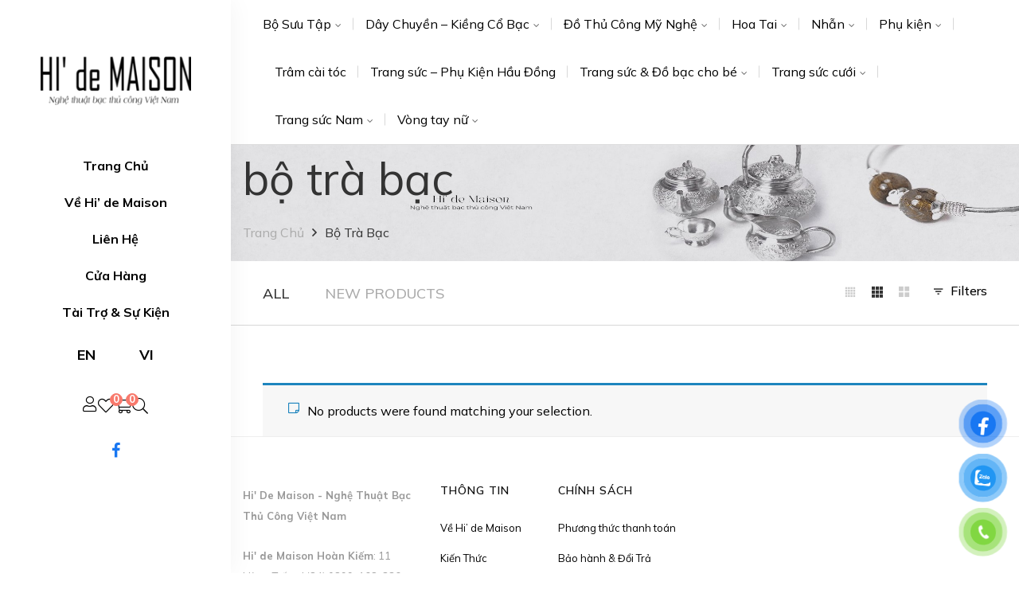

--- FILE ---
content_type: text/html; charset=UTF-8
request_url: https://hidemaison.com/nhan-san-pham/bo-tra-bac/
body_size: 37154
content:
<!DOCTYPE html>
<html lang="vi">

<head>

	<meta charset="UTF-8">

	<meta name="viewport" content="width=device-width, initial-scale=1">
	<meta name="google-site-verification" content="YAjzdFsoBl_-Th8lyBxiO465CQbJlclSJ1h8tizJO2I" />

	<link rel="profile" href="https://gmpg.org/xfn/11">

	
	<link rel="icon" href="https://hidemaison.com/wp-content/uploads/2022/10/cropped-logo-hidemaison1-32x32.png" sizes="32x32" />
<link rel="icon" href="https://hidemaison.com/wp-content/uploads/2022/10/cropped-logo-hidemaison1-192x192.png" sizes="192x192" />
<link rel="apple-touch-icon" href="https://hidemaison.com/wp-content/uploads/2022/10/cropped-logo-hidemaison1-180x180.png" />
<meta name="msapplication-TileImage" content="https://hidemaison.com/wp-content/uploads/2022/10/cropped-logo-hidemaison1-270x270.png" />

					<script>document.documentElement.className = document.documentElement.className + ' yes-js js_active js'</script>
				<meta name='robots' content='index, follow, max-image-preview:large, max-snippet:-1, max-video-preview:-1' />

	<!-- This site is optimized with the Yoast SEO Premium plugin v20.6 (Yoast SEO v20.7) - https://yoast.com/wordpress/plugins/seo/ -->
	<title>bộ trà bạc | Tiệm Trang sức Hi&#039; De Maison</title>
	<link rel="canonical" href="https://hidemaison.com/nhan-san-pham/bo-tra-bac/" />
	<meta property="og:locale" content="vi_VN" />
	<meta property="og:type" content="article" />
	<meta property="og:title" content="bộ trà bạc | Tiệm Trang sức Hi&#039; De Maison Archive 123123" />
	<meta property="og:url" content="https://hidemaison.com/nhan-san-pham/bo-tra-bac/" />
	<meta property="og:site_name" content="Tiệm Trang sức Hi&#039; De Maison" />
	<meta property="og:image" content="https://hidemaison.com/wp-content/uploads/2020/05/hidemaison-heritage.jpg" />
	<meta name="twitter:card" content="summary_large_image" />
	<script type="application/ld+json" class="yoast-schema-graph">{"@context":"https://schema.org","@graph":[{"@type":"CollectionPage","@id":"https://hidemaison.com/nhan-san-pham/bo-tra-bac/","url":"https://hidemaison.com/nhan-san-pham/bo-tra-bac/","name":"bộ trà bạc | Tiệm Trang sức Hi&#039; De Maison","isPartOf":{"@id":"https://hidemaison.com/#website"},"breadcrumb":{"@id":"https://hidemaison.com/nhan-san-pham/bo-tra-bac/#breadcrumb"},"inLanguage":"vi"},{"@type":"BreadcrumbList","@id":"https://hidemaison.com/nhan-san-pham/bo-tra-bac/#breadcrumb","itemListElement":[{"@type":"ListItem","position":1,"name":"Cửa Hàng","item":"https://hidemaison.com/cua-hang/"},{"@type":"ListItem","position":2,"name":"bộ trà bạc"}]},{"@type":"WebSite","@id":"https://hidemaison.com/#website","url":"https://hidemaison.com/","name":"Tiệm Trang sức Hi&#039; De Maison","description":"Tiệm trang sức thủ công vàng, bạc ta cao cấp truyền thống Hi&#039;de Maison","publisher":{"@id":"https://hidemaison.com/#organization"},"potentialAction":[{"@type":"SearchAction","target":{"@type":"EntryPoint","urlTemplate":"https://hidemaison.com/?s={search_term_string}"},"query-input":"required name=search_term_string"}],"inLanguage":"vi"},{"@type":"Organization","@id":"https://hidemaison.com/#organization","name":"Hide Maison","url":"https://hidemaison.com/","logo":{"@type":"ImageObject","inLanguage":"vi","@id":"https://hidemaison.com/#/schema/logo/image/","url":"https://hidemaison.com/wp-content/uploads/2022/09/logo-hidemaison-vietnamese.png","contentUrl":"https://hidemaison.com/wp-content/uploads/2022/09/logo-hidemaison-vietnamese.png","width":1248,"height":322,"caption":"Hide Maison"},"image":{"@id":"https://hidemaison.com/#/schema/logo/image/"},"sameAs":["https://www.facebook.com/trangsuchidemaison/"]}]}</script>
	<!-- / Yoast SEO Premium plugin. -->


<link rel='dns-prefetch' href='//www.googletagmanager.com' />
<link rel='dns-prefetch' href='//fonts.googleapis.com' />
<link rel='preconnect' href='https://fonts.gstatic.com' crossorigin />
<link rel="alternate" type="application/rss+xml" title="Dòng thông tin Tiệm Trang sức Hi&#039; De Maison &raquo;" href="https://hidemaison.com/feed/" />
<link rel="alternate" type="application/rss+xml" title="Tiệm Trang sức Hi&#039; De Maison &raquo; Dòng bình luận" href="https://hidemaison.com/comments/feed/" />
<link rel="alternate" type="application/rss+xml" title="Nguồn cấp Tiệm Trang sức Hi&#039; De Maison &raquo; bộ trà bạc Tag" href="https://hidemaison.com/nhan-san-pham/bo-tra-bac/feed/" />
<style id='wp-img-auto-sizes-contain-inline-css' type='text/css'>
img:is([sizes=auto i],[sizes^="auto," i]){contain-intrinsic-size:3000px 1500px}
/*# sourceURL=wp-img-auto-sizes-contain-inline-css */
</style>
<link rel='stylesheet' id='font-awesome-pro-css' href='https://hidemaison.com/wp-content/plugins/learts-addons//assets/libs/font-awesome-pro/css/fontawesome.css?ver=5.15.4' type='text/css' media='all' />
<link rel='stylesheet' id='font-ion-icons-css' href='https://hidemaison.com/wp-content/plugins/learts-addons//assets/libs/Ionicons/css/ionicons.min.css?ver=6.9' type='text/css' media='all' />
<link rel='stylesheet' id='font-themify-icons-css' href='https://hidemaison.com/wp-content/plugins/learts-addons//assets/libs/themify-icons/css/themify-icons.css?ver=6.9' type='text/css' media='all' />
<link rel='stylesheet' id='redux-external-fonts-css' href='https://hidemaison.com/wp-content/themes/learts/assets/libs/font-futura/font.css?ver=6.9' type='text/css' media='all' />
<link rel='stylesheet' id='font-futura-css' href='https://hidemaison.com/wp-content/themes/learts/assets/libs/font-futura/font.css?ver=6.9' type='text/css' media='all' />
<link rel='stylesheet' id='animate-css-css' href='https://hidemaison.com/wp-content/themes/learts/assets/libs/animate.css/css/animate.min.css?ver=6.9' type='text/css' media='all' />
<link rel='stylesheet' id='jquery-nice-select-css' href='https://hidemaison.com/wp-content/themes/learts/assets/libs/jquery-nice-select/css/nice-select.css?ver=6.9' type='text/css' media='all' />
<link rel='stylesheet' id='magnific-popup-css' href='https://hidemaison.com/wp-content/themes/learts/assets/libs/magnific-popup/css/magnific-popup.css?ver=6.9' type='text/css' media='all' />
<link rel='stylesheet' id='perfect-scrollbar-css' href='https://hidemaison.com/wp-content/themes/learts/assets/libs/perfect-scrollbar/css/perfect-scrollbar.min.css?ver=6.9' type='text/css' media='all' />
<link rel='stylesheet' id='select2-css' href='https://hidemaison.com/wp-content/themes/learts/assets/libs/select2/css/select2.min.css?ver=6.9' type='text/css' media='all' />
<link rel='stylesheet' id='gif-player-css' href='https://hidemaison.com/wp-content/themes/learts/assets/libs/jquery.gifplayer/dist/gifplayer.css?ver=6.9' type='text/css' media='all' />
<link rel='stylesheet' id='lightgallery-css' href='https://hidemaison.com/wp-content/themes/learts/assets/libs/lightgallery/css/lightgallery.min.css?ver=6.9' type='text/css' media='all' />
<link rel='stylesheet' id='growl-css' href='https://hidemaison.com/wp-content/themes/learts/assets/libs/growl/css/jquery.growl.css?ver=6.9' type='text/css' media='all' />
<link rel='stylesheet' id='layerslider-css' href='https://hidemaison.com/wp-content/plugins/LayerSlider/assets/static/layerslider/css/layerslider.css?ver=7.1.3' type='text/css' media='all' />
<style id='wp-emoji-styles-inline-css' type='text/css'>

	img.wp-smiley, img.emoji {
		display: inline !important;
		border: none !important;
		box-shadow: none !important;
		height: 1em !important;
		width: 1em !important;
		margin: 0 0.07em !important;
		vertical-align: -0.1em !important;
		background: none !important;
		padding: 0 !important;
	}
/*# sourceURL=wp-emoji-styles-inline-css */
</style>
<link rel='stylesheet' id='wp-block-library-css' href='https://hidemaison.com/wp-includes/css/dist/block-library/style.min.css?ver=6.9' type='text/css' media='all' />
<style id='wp-block-image-inline-css' type='text/css'>
.wp-block-image>a,.wp-block-image>figure>a{display:inline-block}.wp-block-image img{box-sizing:border-box;height:auto;max-width:100%;vertical-align:bottom}@media not (prefers-reduced-motion){.wp-block-image img.hide{visibility:hidden}.wp-block-image img.show{animation:show-content-image .4s}}.wp-block-image[style*=border-radius] img,.wp-block-image[style*=border-radius]>a{border-radius:inherit}.wp-block-image.has-custom-border img{box-sizing:border-box}.wp-block-image.aligncenter{text-align:center}.wp-block-image.alignfull>a,.wp-block-image.alignwide>a{width:100%}.wp-block-image.alignfull img,.wp-block-image.alignwide img{height:auto;width:100%}.wp-block-image .aligncenter,.wp-block-image .alignleft,.wp-block-image .alignright,.wp-block-image.aligncenter,.wp-block-image.alignleft,.wp-block-image.alignright{display:table}.wp-block-image .aligncenter>figcaption,.wp-block-image .alignleft>figcaption,.wp-block-image .alignright>figcaption,.wp-block-image.aligncenter>figcaption,.wp-block-image.alignleft>figcaption,.wp-block-image.alignright>figcaption{caption-side:bottom;display:table-caption}.wp-block-image .alignleft{float:left;margin:.5em 1em .5em 0}.wp-block-image .alignright{float:right;margin:.5em 0 .5em 1em}.wp-block-image .aligncenter{margin-left:auto;margin-right:auto}.wp-block-image :where(figcaption){margin-bottom:1em;margin-top:.5em}.wp-block-image.is-style-circle-mask img{border-radius:9999px}@supports ((-webkit-mask-image:none) or (mask-image:none)) or (-webkit-mask-image:none){.wp-block-image.is-style-circle-mask img{border-radius:0;-webkit-mask-image:url('data:image/svg+xml;utf8,<svg viewBox="0 0 100 100" xmlns="http://www.w3.org/2000/svg"><circle cx="50" cy="50" r="50"/></svg>');mask-image:url('data:image/svg+xml;utf8,<svg viewBox="0 0 100 100" xmlns="http://www.w3.org/2000/svg"><circle cx="50" cy="50" r="50"/></svg>');mask-mode:alpha;-webkit-mask-position:center;mask-position:center;-webkit-mask-repeat:no-repeat;mask-repeat:no-repeat;-webkit-mask-size:contain;mask-size:contain}}:root :where(.wp-block-image.is-style-rounded img,.wp-block-image .is-style-rounded img){border-radius:9999px}.wp-block-image figure{margin:0}.wp-lightbox-container{display:flex;flex-direction:column;position:relative}.wp-lightbox-container img{cursor:zoom-in}.wp-lightbox-container img:hover+button{opacity:1}.wp-lightbox-container button{align-items:center;backdrop-filter:blur(16px) saturate(180%);background-color:#5a5a5a40;border:none;border-radius:4px;cursor:zoom-in;display:flex;height:20px;justify-content:center;opacity:0;padding:0;position:absolute;right:16px;text-align:center;top:16px;width:20px;z-index:100}@media not (prefers-reduced-motion){.wp-lightbox-container button{transition:opacity .2s ease}}.wp-lightbox-container button:focus-visible{outline:3px auto #5a5a5a40;outline:3px auto -webkit-focus-ring-color;outline-offset:3px}.wp-lightbox-container button:hover{cursor:pointer;opacity:1}.wp-lightbox-container button:focus{opacity:1}.wp-lightbox-container button:focus,.wp-lightbox-container button:hover,.wp-lightbox-container button:not(:hover):not(:active):not(.has-background){background-color:#5a5a5a40;border:none}.wp-lightbox-overlay{box-sizing:border-box;cursor:zoom-out;height:100vh;left:0;overflow:hidden;position:fixed;top:0;visibility:hidden;width:100%;z-index:100000}.wp-lightbox-overlay .close-button{align-items:center;cursor:pointer;display:flex;justify-content:center;min-height:40px;min-width:40px;padding:0;position:absolute;right:calc(env(safe-area-inset-right) + 16px);top:calc(env(safe-area-inset-top) + 16px);z-index:5000000}.wp-lightbox-overlay .close-button:focus,.wp-lightbox-overlay .close-button:hover,.wp-lightbox-overlay .close-button:not(:hover):not(:active):not(.has-background){background:none;border:none}.wp-lightbox-overlay .lightbox-image-container{height:var(--wp--lightbox-container-height);left:50%;overflow:hidden;position:absolute;top:50%;transform:translate(-50%,-50%);transform-origin:top left;width:var(--wp--lightbox-container-width);z-index:9999999999}.wp-lightbox-overlay .wp-block-image{align-items:center;box-sizing:border-box;display:flex;height:100%;justify-content:center;margin:0;position:relative;transform-origin:0 0;width:100%;z-index:3000000}.wp-lightbox-overlay .wp-block-image img{height:var(--wp--lightbox-image-height);min-height:var(--wp--lightbox-image-height);min-width:var(--wp--lightbox-image-width);width:var(--wp--lightbox-image-width)}.wp-lightbox-overlay .wp-block-image figcaption{display:none}.wp-lightbox-overlay button{background:none;border:none}.wp-lightbox-overlay .scrim{background-color:#fff;height:100%;opacity:.9;position:absolute;width:100%;z-index:2000000}.wp-lightbox-overlay.active{visibility:visible}@media not (prefers-reduced-motion){.wp-lightbox-overlay.active{animation:turn-on-visibility .25s both}.wp-lightbox-overlay.active img{animation:turn-on-visibility .35s both}.wp-lightbox-overlay.show-closing-animation:not(.active){animation:turn-off-visibility .35s both}.wp-lightbox-overlay.show-closing-animation:not(.active) img{animation:turn-off-visibility .25s both}.wp-lightbox-overlay.zoom.active{animation:none;opacity:1;visibility:visible}.wp-lightbox-overlay.zoom.active .lightbox-image-container{animation:lightbox-zoom-in .4s}.wp-lightbox-overlay.zoom.active .lightbox-image-container img{animation:none}.wp-lightbox-overlay.zoom.active .scrim{animation:turn-on-visibility .4s forwards}.wp-lightbox-overlay.zoom.show-closing-animation:not(.active){animation:none}.wp-lightbox-overlay.zoom.show-closing-animation:not(.active) .lightbox-image-container{animation:lightbox-zoom-out .4s}.wp-lightbox-overlay.zoom.show-closing-animation:not(.active) .lightbox-image-container img{animation:none}.wp-lightbox-overlay.zoom.show-closing-animation:not(.active) .scrim{animation:turn-off-visibility .4s forwards}}@keyframes show-content-image{0%{visibility:hidden}99%{visibility:hidden}to{visibility:visible}}@keyframes turn-on-visibility{0%{opacity:0}to{opacity:1}}@keyframes turn-off-visibility{0%{opacity:1;visibility:visible}99%{opacity:0;visibility:visible}to{opacity:0;visibility:hidden}}@keyframes lightbox-zoom-in{0%{transform:translate(calc((-100vw + var(--wp--lightbox-scrollbar-width))/2 + var(--wp--lightbox-initial-left-position)),calc(-50vh + var(--wp--lightbox-initial-top-position))) scale(var(--wp--lightbox-scale))}to{transform:translate(-50%,-50%) scale(1)}}@keyframes lightbox-zoom-out{0%{transform:translate(-50%,-50%) scale(1);visibility:visible}99%{visibility:visible}to{transform:translate(calc((-100vw + var(--wp--lightbox-scrollbar-width))/2 + var(--wp--lightbox-initial-left-position)),calc(-50vh + var(--wp--lightbox-initial-top-position))) scale(var(--wp--lightbox-scale));visibility:hidden}}
/*# sourceURL=https://hidemaison.com/wp-includes/blocks/image/style.min.css */
</style>
<style id='wp-block-image-theme-inline-css' type='text/css'>
:root :where(.wp-block-image figcaption){color:#555;font-size:13px;text-align:center}.is-dark-theme :root :where(.wp-block-image figcaption){color:#ffffffa6}.wp-block-image{margin:0 0 1em}
/*# sourceURL=https://hidemaison.com/wp-includes/blocks/image/theme.min.css */
</style>
<style id='wp-block-group-inline-css' type='text/css'>
.wp-block-group{box-sizing:border-box}:where(.wp-block-group.wp-block-group-is-layout-constrained){position:relative}
/*# sourceURL=https://hidemaison.com/wp-includes/blocks/group/style.min.css */
</style>
<style id='wp-block-group-theme-inline-css' type='text/css'>
:where(.wp-block-group.has-background){padding:1.25em 2.375em}
/*# sourceURL=https://hidemaison.com/wp-includes/blocks/group/theme.min.css */
</style>
<style id='wp-block-paragraph-inline-css' type='text/css'>
.is-small-text{font-size:.875em}.is-regular-text{font-size:1em}.is-large-text{font-size:2.25em}.is-larger-text{font-size:3em}.has-drop-cap:not(:focus):first-letter{float:left;font-size:8.4em;font-style:normal;font-weight:100;line-height:.68;margin:.05em .1em 0 0;text-transform:uppercase}body.rtl .has-drop-cap:not(:focus):first-letter{float:none;margin-left:.1em}p.has-drop-cap.has-background{overflow:hidden}:root :where(p.has-background){padding:1.25em 2.375em}:where(p.has-text-color:not(.has-link-color)) a{color:inherit}p.has-text-align-left[style*="writing-mode:vertical-lr"],p.has-text-align-right[style*="writing-mode:vertical-rl"]{rotate:180deg}
/*# sourceURL=https://hidemaison.com/wp-includes/blocks/paragraph/style.min.css */
</style>
<style id='global-styles-inline-css' type='text/css'>
:root{--wp--preset--aspect-ratio--square: 1;--wp--preset--aspect-ratio--4-3: 4/3;--wp--preset--aspect-ratio--3-4: 3/4;--wp--preset--aspect-ratio--3-2: 3/2;--wp--preset--aspect-ratio--2-3: 2/3;--wp--preset--aspect-ratio--16-9: 16/9;--wp--preset--aspect-ratio--9-16: 9/16;--wp--preset--color--black: #2a2a2a;--wp--preset--color--cyan-bluish-gray: #abb8c3;--wp--preset--color--white: #ffffff;--wp--preset--color--pale-pink: #f78da7;--wp--preset--color--vivid-red: #cf2e2e;--wp--preset--color--luminous-vivid-orange: #ff6900;--wp--preset--color--luminous-vivid-amber: #fcb900;--wp--preset--color--light-green-cyan: #7bdcb5;--wp--preset--color--vivid-green-cyan: #00d084;--wp--preset--color--pale-cyan-blue: #8ed1fc;--wp--preset--color--vivid-cyan-blue: #0693e3;--wp--preset--color--vivid-purple: #9b51e0;--wp--preset--color--gray: #828282;--wp--preset--color--yellow: #fff200;--wp--preset--color--orange: #fc6600;--wp--preset--color--red: #d30000;--wp--preset--color--pink: #fc0fc0;--wp--preset--color--violet: #b200ed;--wp--preset--color--blue: #0018f9;--wp--preset--color--green: #3bb143;--wp--preset--color--brown: #7c4700;--wp--preset--gradient--vivid-cyan-blue-to-vivid-purple: linear-gradient(135deg,rgb(6,147,227) 0%,rgb(155,81,224) 100%);--wp--preset--gradient--light-green-cyan-to-vivid-green-cyan: linear-gradient(135deg,rgb(122,220,180) 0%,rgb(0,208,130) 100%);--wp--preset--gradient--luminous-vivid-amber-to-luminous-vivid-orange: linear-gradient(135deg,rgb(252,185,0) 0%,rgb(255,105,0) 100%);--wp--preset--gradient--luminous-vivid-orange-to-vivid-red: linear-gradient(135deg,rgb(255,105,0) 0%,rgb(207,46,46) 100%);--wp--preset--gradient--very-light-gray-to-cyan-bluish-gray: linear-gradient(135deg,rgb(238,238,238) 0%,rgb(169,184,195) 100%);--wp--preset--gradient--cool-to-warm-spectrum: linear-gradient(135deg,rgb(74,234,220) 0%,rgb(151,120,209) 20%,rgb(207,42,186) 40%,rgb(238,44,130) 60%,rgb(251,105,98) 80%,rgb(254,248,76) 100%);--wp--preset--gradient--blush-light-purple: linear-gradient(135deg,rgb(255,206,236) 0%,rgb(152,150,240) 100%);--wp--preset--gradient--blush-bordeaux: linear-gradient(135deg,rgb(254,205,165) 0%,rgb(254,45,45) 50%,rgb(107,0,62) 100%);--wp--preset--gradient--luminous-dusk: linear-gradient(135deg,rgb(255,203,112) 0%,rgb(199,81,192) 50%,rgb(65,88,208) 100%);--wp--preset--gradient--pale-ocean: linear-gradient(135deg,rgb(255,245,203) 0%,rgb(182,227,212) 50%,rgb(51,167,181) 100%);--wp--preset--gradient--electric-grass: linear-gradient(135deg,rgb(202,248,128) 0%,rgb(113,206,126) 100%);--wp--preset--gradient--midnight: linear-gradient(135deg,rgb(2,3,129) 0%,rgb(40,116,252) 100%);--wp--preset--font-size--small: 13px;--wp--preset--font-size--medium: 20px;--wp--preset--font-size--large: 36px;--wp--preset--font-size--x-large: 42px;--wp--preset--spacing--20: 0.44rem;--wp--preset--spacing--30: 0.67rem;--wp--preset--spacing--40: 1rem;--wp--preset--spacing--50: 1.5rem;--wp--preset--spacing--60: 2.25rem;--wp--preset--spacing--70: 3.38rem;--wp--preset--spacing--80: 5.06rem;--wp--preset--shadow--natural: 6px 6px 9px rgba(0, 0, 0, 0.2);--wp--preset--shadow--deep: 12px 12px 50px rgba(0, 0, 0, 0.4);--wp--preset--shadow--sharp: 6px 6px 0px rgba(0, 0, 0, 0.2);--wp--preset--shadow--outlined: 6px 6px 0px -3px rgb(255, 255, 255), 6px 6px rgb(0, 0, 0);--wp--preset--shadow--crisp: 6px 6px 0px rgb(0, 0, 0);}:where(.is-layout-flex){gap: 0.5em;}:where(.is-layout-grid){gap: 0.5em;}body .is-layout-flex{display: flex;}.is-layout-flex{flex-wrap: wrap;align-items: center;}.is-layout-flex > :is(*, div){margin: 0;}body .is-layout-grid{display: grid;}.is-layout-grid > :is(*, div){margin: 0;}:where(.wp-block-columns.is-layout-flex){gap: 2em;}:where(.wp-block-columns.is-layout-grid){gap: 2em;}:where(.wp-block-post-template.is-layout-flex){gap: 1.25em;}:where(.wp-block-post-template.is-layout-grid){gap: 1.25em;}.has-black-color{color: var(--wp--preset--color--black) !important;}.has-cyan-bluish-gray-color{color: var(--wp--preset--color--cyan-bluish-gray) !important;}.has-white-color{color: var(--wp--preset--color--white) !important;}.has-pale-pink-color{color: var(--wp--preset--color--pale-pink) !important;}.has-vivid-red-color{color: var(--wp--preset--color--vivid-red) !important;}.has-luminous-vivid-orange-color{color: var(--wp--preset--color--luminous-vivid-orange) !important;}.has-luminous-vivid-amber-color{color: var(--wp--preset--color--luminous-vivid-amber) !important;}.has-light-green-cyan-color{color: var(--wp--preset--color--light-green-cyan) !important;}.has-vivid-green-cyan-color{color: var(--wp--preset--color--vivid-green-cyan) !important;}.has-pale-cyan-blue-color{color: var(--wp--preset--color--pale-cyan-blue) !important;}.has-vivid-cyan-blue-color{color: var(--wp--preset--color--vivid-cyan-blue) !important;}.has-vivid-purple-color{color: var(--wp--preset--color--vivid-purple) !important;}.has-black-background-color{background-color: var(--wp--preset--color--black) !important;}.has-cyan-bluish-gray-background-color{background-color: var(--wp--preset--color--cyan-bluish-gray) !important;}.has-white-background-color{background-color: var(--wp--preset--color--white) !important;}.has-pale-pink-background-color{background-color: var(--wp--preset--color--pale-pink) !important;}.has-vivid-red-background-color{background-color: var(--wp--preset--color--vivid-red) !important;}.has-luminous-vivid-orange-background-color{background-color: var(--wp--preset--color--luminous-vivid-orange) !important;}.has-luminous-vivid-amber-background-color{background-color: var(--wp--preset--color--luminous-vivid-amber) !important;}.has-light-green-cyan-background-color{background-color: var(--wp--preset--color--light-green-cyan) !important;}.has-vivid-green-cyan-background-color{background-color: var(--wp--preset--color--vivid-green-cyan) !important;}.has-pale-cyan-blue-background-color{background-color: var(--wp--preset--color--pale-cyan-blue) !important;}.has-vivid-cyan-blue-background-color{background-color: var(--wp--preset--color--vivid-cyan-blue) !important;}.has-vivid-purple-background-color{background-color: var(--wp--preset--color--vivid-purple) !important;}.has-black-border-color{border-color: var(--wp--preset--color--black) !important;}.has-cyan-bluish-gray-border-color{border-color: var(--wp--preset--color--cyan-bluish-gray) !important;}.has-white-border-color{border-color: var(--wp--preset--color--white) !important;}.has-pale-pink-border-color{border-color: var(--wp--preset--color--pale-pink) !important;}.has-vivid-red-border-color{border-color: var(--wp--preset--color--vivid-red) !important;}.has-luminous-vivid-orange-border-color{border-color: var(--wp--preset--color--luminous-vivid-orange) !important;}.has-luminous-vivid-amber-border-color{border-color: var(--wp--preset--color--luminous-vivid-amber) !important;}.has-light-green-cyan-border-color{border-color: var(--wp--preset--color--light-green-cyan) !important;}.has-vivid-green-cyan-border-color{border-color: var(--wp--preset--color--vivid-green-cyan) !important;}.has-pale-cyan-blue-border-color{border-color: var(--wp--preset--color--pale-cyan-blue) !important;}.has-vivid-cyan-blue-border-color{border-color: var(--wp--preset--color--vivid-cyan-blue) !important;}.has-vivid-purple-border-color{border-color: var(--wp--preset--color--vivid-purple) !important;}.has-vivid-cyan-blue-to-vivid-purple-gradient-background{background: var(--wp--preset--gradient--vivid-cyan-blue-to-vivid-purple) !important;}.has-light-green-cyan-to-vivid-green-cyan-gradient-background{background: var(--wp--preset--gradient--light-green-cyan-to-vivid-green-cyan) !important;}.has-luminous-vivid-amber-to-luminous-vivid-orange-gradient-background{background: var(--wp--preset--gradient--luminous-vivid-amber-to-luminous-vivid-orange) !important;}.has-luminous-vivid-orange-to-vivid-red-gradient-background{background: var(--wp--preset--gradient--luminous-vivid-orange-to-vivid-red) !important;}.has-very-light-gray-to-cyan-bluish-gray-gradient-background{background: var(--wp--preset--gradient--very-light-gray-to-cyan-bluish-gray) !important;}.has-cool-to-warm-spectrum-gradient-background{background: var(--wp--preset--gradient--cool-to-warm-spectrum) !important;}.has-blush-light-purple-gradient-background{background: var(--wp--preset--gradient--blush-light-purple) !important;}.has-blush-bordeaux-gradient-background{background: var(--wp--preset--gradient--blush-bordeaux) !important;}.has-luminous-dusk-gradient-background{background: var(--wp--preset--gradient--luminous-dusk) !important;}.has-pale-ocean-gradient-background{background: var(--wp--preset--gradient--pale-ocean) !important;}.has-electric-grass-gradient-background{background: var(--wp--preset--gradient--electric-grass) !important;}.has-midnight-gradient-background{background: var(--wp--preset--gradient--midnight) !important;}.has-small-font-size{font-size: var(--wp--preset--font-size--small) !important;}.has-medium-font-size{font-size: var(--wp--preset--font-size--medium) !important;}.has-large-font-size{font-size: var(--wp--preset--font-size--large) !important;}.has-x-large-font-size{font-size: var(--wp--preset--font-size--x-large) !important;}
/*# sourceURL=global-styles-inline-css */
</style>
<style id='core-block-supports-inline-css' type='text/css'>
.wp-container-core-group-is-layout-8cf370e7{flex-direction:column;align-items:flex-start;}
/*# sourceURL=core-block-supports-inline-css */
</style>

<style id='classic-theme-styles-inline-css' type='text/css'>
/*! This file is auto-generated */
.wp-block-button__link{color:#fff;background-color:#32373c;border-radius:9999px;box-shadow:none;text-decoration:none;padding:calc(.667em + 2px) calc(1.333em + 2px);font-size:1.125em}.wp-block-file__button{background:#32373c;color:#fff;text-decoration:none}
/*# sourceURL=/wp-includes/css/classic-themes.min.css */
</style>
<link rel='stylesheet' id='redux-extendify-styles-css' href='https://hidemaison.com/wp-content/plugins/redux-framework/redux-core/assets/css/extendify-utilities.css?ver=4.4.1' type='text/css' media='all' />
<link rel='stylesheet' id='contact-form-7-css' href='https://hidemaison.com/wp-content/plugins/contact-form-7/includes/css/styles.css?ver=5.7.6' type='text/css' media='all' />
<style id='extendify-gutenberg-patterns-and-templates-utilities-inline-css' type='text/css'>
.ext-absolute {
  position: absolute !important;
}

.ext-relative {
  position: relative !important;
}

.ext-top-base {
  top: var(--wp--style--block-gap, 1.75rem) !important;
}

.ext-top-lg {
  top: var(--extendify--spacing--large, 3rem) !important;
}

.ext--top-base {
  top: calc(var(--wp--style--block-gap, 1.75rem) * -1) !important;
}

.ext--top-lg {
  top: calc(var(--extendify--spacing--large, 3rem) * -1) !important;
}

.ext-right-base {
  right: var(--wp--style--block-gap, 1.75rem) !important;
}

.ext-right-lg {
  right: var(--extendify--spacing--large, 3rem) !important;
}

.ext--right-base {
  right: calc(var(--wp--style--block-gap, 1.75rem) * -1) !important;
}

.ext--right-lg {
  right: calc(var(--extendify--spacing--large, 3rem) * -1) !important;
}

.ext-bottom-base {
  bottom: var(--wp--style--block-gap, 1.75rem) !important;
}

.ext-bottom-lg {
  bottom: var(--extendify--spacing--large, 3rem) !important;
}

.ext--bottom-base {
  bottom: calc(var(--wp--style--block-gap, 1.75rem) * -1) !important;
}

.ext--bottom-lg {
  bottom: calc(var(--extendify--spacing--large, 3rem) * -1) !important;
}

.ext-left-base {
  left: var(--wp--style--block-gap, 1.75rem) !important;
}

.ext-left-lg {
  left: var(--extendify--spacing--large, 3rem) !important;
}

.ext--left-base {
  left: calc(var(--wp--style--block-gap, 1.75rem) * -1) !important;
}

.ext--left-lg {
  left: calc(var(--extendify--spacing--large, 3rem) * -1) !important;
}

.ext-order-1 {
  order: 1 !important;
}

.ext-order-2 {
  order: 2 !important;
}

.ext-col-auto {
  grid-column: auto !important;
}

.ext-col-span-1 {
  grid-column: span 1 / span 1 !important;
}

.ext-col-span-2 {
  grid-column: span 2 / span 2 !important;
}

.ext-col-span-3 {
  grid-column: span 3 / span 3 !important;
}

.ext-col-span-4 {
  grid-column: span 4 / span 4 !important;
}

.ext-col-span-5 {
  grid-column: span 5 / span 5 !important;
}

.ext-col-span-6 {
  grid-column: span 6 / span 6 !important;
}

.ext-col-span-7 {
  grid-column: span 7 / span 7 !important;
}

.ext-col-span-8 {
  grid-column: span 8 / span 8 !important;
}

.ext-col-span-9 {
  grid-column: span 9 / span 9 !important;
}

.ext-col-span-10 {
  grid-column: span 10 / span 10 !important;
}

.ext-col-span-11 {
  grid-column: span 11 / span 11 !important;
}

.ext-col-span-12 {
  grid-column: span 12 / span 12 !important;
}

.ext-col-span-full {
  grid-column: 1 / -1 !important;
}

.ext-col-start-1 {
  grid-column-start: 1 !important;
}

.ext-col-start-2 {
  grid-column-start: 2 !important;
}

.ext-col-start-3 {
  grid-column-start: 3 !important;
}

.ext-col-start-4 {
  grid-column-start: 4 !important;
}

.ext-col-start-5 {
  grid-column-start: 5 !important;
}

.ext-col-start-6 {
  grid-column-start: 6 !important;
}

.ext-col-start-7 {
  grid-column-start: 7 !important;
}

.ext-col-start-8 {
  grid-column-start: 8 !important;
}

.ext-col-start-9 {
  grid-column-start: 9 !important;
}

.ext-col-start-10 {
  grid-column-start: 10 !important;
}

.ext-col-start-11 {
  grid-column-start: 11 !important;
}

.ext-col-start-12 {
  grid-column-start: 12 !important;
}

.ext-col-start-13 {
  grid-column-start: 13 !important;
}

.ext-col-start-auto {
  grid-column-start: auto !important;
}

.ext-col-end-1 {
  grid-column-end: 1 !important;
}

.ext-col-end-2 {
  grid-column-end: 2 !important;
}

.ext-col-end-3 {
  grid-column-end: 3 !important;
}

.ext-col-end-4 {
  grid-column-end: 4 !important;
}

.ext-col-end-5 {
  grid-column-end: 5 !important;
}

.ext-col-end-6 {
  grid-column-end: 6 !important;
}

.ext-col-end-7 {
  grid-column-end: 7 !important;
}

.ext-col-end-8 {
  grid-column-end: 8 !important;
}

.ext-col-end-9 {
  grid-column-end: 9 !important;
}

.ext-col-end-10 {
  grid-column-end: 10 !important;
}

.ext-col-end-11 {
  grid-column-end: 11 !important;
}

.ext-col-end-12 {
  grid-column-end: 12 !important;
}

.ext-col-end-13 {
  grid-column-end: 13 !important;
}

.ext-col-end-auto {
  grid-column-end: auto !important;
}

.ext-row-auto {
  grid-row: auto !important;
}

.ext-row-span-1 {
  grid-row: span 1 / span 1 !important;
}

.ext-row-span-2 {
  grid-row: span 2 / span 2 !important;
}

.ext-row-span-3 {
  grid-row: span 3 / span 3 !important;
}

.ext-row-span-4 {
  grid-row: span 4 / span 4 !important;
}

.ext-row-span-5 {
  grid-row: span 5 / span 5 !important;
}

.ext-row-span-6 {
  grid-row: span 6 / span 6 !important;
}

.ext-row-span-full {
  grid-row: 1 / -1 !important;
}

.ext-row-start-1 {
  grid-row-start: 1 !important;
}

.ext-row-start-2 {
  grid-row-start: 2 !important;
}

.ext-row-start-3 {
  grid-row-start: 3 !important;
}

.ext-row-start-4 {
  grid-row-start: 4 !important;
}

.ext-row-start-5 {
  grid-row-start: 5 !important;
}

.ext-row-start-6 {
  grid-row-start: 6 !important;
}

.ext-row-start-7 {
  grid-row-start: 7 !important;
}

.ext-row-start-auto {
  grid-row-start: auto !important;
}

.ext-row-end-1 {
  grid-row-end: 1 !important;
}

.ext-row-end-2 {
  grid-row-end: 2 !important;
}

.ext-row-end-3 {
  grid-row-end: 3 !important;
}

.ext-row-end-4 {
  grid-row-end: 4 !important;
}

.ext-row-end-5 {
  grid-row-end: 5 !important;
}

.ext-row-end-6 {
  grid-row-end: 6 !important;
}

.ext-row-end-7 {
  grid-row-end: 7 !important;
}

.ext-row-end-auto {
  grid-row-end: auto !important;
}

.ext-m-0:not([style*="margin"]) {
  margin: 0 !important;
}

.ext-m-auto:not([style*="margin"]) {
  margin: auto !important;
}

.ext-m-base:not([style*="margin"]) {
  margin: var(--wp--style--block-gap, 1.75rem) !important;
}

.ext-m-lg:not([style*="margin"]) {
  margin: var(--extendify--spacing--large, 3rem) !important;
}

.ext--m-base:not([style*="margin"]) {
  margin: calc(var(--wp--style--block-gap, 1.75rem) * -1) !important;
}

.ext--m-lg:not([style*="margin"]) {
  margin: calc(var(--extendify--spacing--large, 3rem) * -1) !important;
}

.ext-mx-0:not([style*="margin"]) {
  margin-left: 0 !important;
  margin-right: 0 !important;
}

.ext-mx-auto:not([style*="margin"]) {
  margin-left: auto !important;
  margin-right: auto !important;
}

.ext-mx-base:not([style*="margin"]) {
  margin-left: var(--wp--style--block-gap, 1.75rem) !important;
  margin-right: var(--wp--style--block-gap, 1.75rem) !important;
}

.ext-mx-lg:not([style*="margin"]) {
  margin-left: var(--extendify--spacing--large, 3rem) !important;
  margin-right: var(--extendify--spacing--large, 3rem) !important;
}

.ext--mx-base:not([style*="margin"]) {
  margin-left: calc(var(--wp--style--block-gap, 1.75rem) * -1) !important;
  margin-right: calc(var(--wp--style--block-gap, 1.75rem) * -1) !important;
}

.ext--mx-lg:not([style*="margin"]) {
  margin-left: calc(var(--extendify--spacing--large, 3rem) * -1) !important;
  margin-right: calc(var(--extendify--spacing--large, 3rem) * -1) !important;
}

.ext-my-0:not([style*="margin"]) {
  margin-top: 0 !important;
  margin-bottom: 0 !important;
}

.ext-my-auto:not([style*="margin"]) {
  margin-top: auto !important;
  margin-bottom: auto !important;
}

.ext-my-base:not([style*="margin"]) {
  margin-top: var(--wp--style--block-gap, 1.75rem) !important;
  margin-bottom: var(--wp--style--block-gap, 1.75rem) !important;
}

.ext-my-lg:not([style*="margin"]) {
  margin-top: var(--extendify--spacing--large, 3rem) !important;
  margin-bottom: var(--extendify--spacing--large, 3rem) !important;
}

.ext--my-base:not([style*="margin"]) {
  margin-top: calc(var(--wp--style--block-gap, 1.75rem) * -1) !important;
  margin-bottom: calc(var(--wp--style--block-gap, 1.75rem) * -1) !important;
}

.ext--my-lg:not([style*="margin"]) {
  margin-top: calc(var(--extendify--spacing--large, 3rem) * -1) !important;
  margin-bottom: calc(var(--extendify--spacing--large, 3rem) * -1) !important;
}

.ext-mt-0:not([style*="margin"]) {
  margin-top: 0 !important;
}

.ext-mt-auto:not([style*="margin"]) {
  margin-top: auto !important;
}

.ext-mt-base:not([style*="margin"]) {
  margin-top: var(--wp--style--block-gap, 1.75rem) !important;
}

.ext-mt-lg:not([style*="margin"]) {
  margin-top: var(--extendify--spacing--large, 3rem) !important;
}

.ext--mt-base:not([style*="margin"]) {
  margin-top: calc(var(--wp--style--block-gap, 1.75rem) * -1) !important;
}

.ext--mt-lg:not([style*="margin"]) {
  margin-top: calc(var(--extendify--spacing--large, 3rem) * -1) !important;
}

.ext-mr-0:not([style*="margin"]) {
  margin-right: 0 !important;
}

.ext-mr-auto:not([style*="margin"]) {
  margin-right: auto !important;
}

.ext-mr-base:not([style*="margin"]) {
  margin-right: var(--wp--style--block-gap, 1.75rem) !important;
}

.ext-mr-lg:not([style*="margin"]) {
  margin-right: var(--extendify--spacing--large, 3rem) !important;
}

.ext--mr-base:not([style*="margin"]) {
  margin-right: calc(var(--wp--style--block-gap, 1.75rem) * -1) !important;
}

.ext--mr-lg:not([style*="margin"]) {
  margin-right: calc(var(--extendify--spacing--large, 3rem) * -1) !important;
}

.ext-mb-0:not([style*="margin"]) {
  margin-bottom: 0 !important;
}

.ext-mb-auto:not([style*="margin"]) {
  margin-bottom: auto !important;
}

.ext-mb-base:not([style*="margin"]) {
  margin-bottom: var(--wp--style--block-gap, 1.75rem) !important;
}

.ext-mb-lg:not([style*="margin"]) {
  margin-bottom: var(--extendify--spacing--large, 3rem) !important;
}

.ext--mb-base:not([style*="margin"]) {
  margin-bottom: calc(var(--wp--style--block-gap, 1.75rem) * -1) !important;
}

.ext--mb-lg:not([style*="margin"]) {
  margin-bottom: calc(var(--extendify--spacing--large, 3rem) * -1) !important;
}

.ext-ml-0:not([style*="margin"]) {
  margin-left: 0 !important;
}

.ext-ml-auto:not([style*="margin"]) {
  margin-left: auto !important;
}

.ext-ml-base:not([style*="margin"]) {
  margin-left: var(--wp--style--block-gap, 1.75rem) !important;
}

.ext-ml-lg:not([style*="margin"]) {
  margin-left: var(--extendify--spacing--large, 3rem) !important;
}

.ext--ml-base:not([style*="margin"]) {
  margin-left: calc(var(--wp--style--block-gap, 1.75rem) * -1) !important;
}

.ext--ml-lg:not([style*="margin"]) {
  margin-left: calc(var(--extendify--spacing--large, 3rem) * -1) !important;
}

.ext-block {
  display: block !important;
}

.ext-inline-block {
  display: inline-block !important;
}

.ext-inline {
  display: inline !important;
}

.ext-flex {
  display: flex !important;
}

.ext-inline-flex {
  display: inline-flex !important;
}

.ext-grid {
  display: grid !important;
}

.ext-inline-grid {
  display: inline-grid !important;
}

.ext-hidden {
  display: none !important;
}

.ext-w-auto {
  width: auto !important;
}

.ext-w-full {
  width: 100% !important;
}

.ext-max-w-full {
  max-width: 100% !important;
}

.ext-flex-1 {
  flex: 1 1 0% !important;
}

.ext-flex-auto {
  flex: 1 1 auto !important;
}

.ext-flex-initial {
  flex: 0 1 auto !important;
}

.ext-flex-none {
  flex: none !important;
}

.ext-flex-shrink-0 {
  flex-shrink: 0 !important;
}

.ext-flex-shrink {
  flex-shrink: 1 !important;
}

.ext-flex-grow-0 {
  flex-grow: 0 !important;
}

.ext-flex-grow {
  flex-grow: 1 !important;
}

.ext-list-none {
  list-style-type: none !important;
}

.ext-grid-cols-1 {
  grid-template-columns: repeat(1, minmax(0, 1fr)) !important;
}

.ext-grid-cols-2 {
  grid-template-columns: repeat(2, minmax(0, 1fr)) !important;
}

.ext-grid-cols-3 {
  grid-template-columns: repeat(3, minmax(0, 1fr)) !important;
}

.ext-grid-cols-4 {
  grid-template-columns: repeat(4, minmax(0, 1fr)) !important;
}

.ext-grid-cols-5 {
  grid-template-columns: repeat(5, minmax(0, 1fr)) !important;
}

.ext-grid-cols-6 {
  grid-template-columns: repeat(6, minmax(0, 1fr)) !important;
}

.ext-grid-cols-7 {
  grid-template-columns: repeat(7, minmax(0, 1fr)) !important;
}

.ext-grid-cols-8 {
  grid-template-columns: repeat(8, minmax(0, 1fr)) !important;
}

.ext-grid-cols-9 {
  grid-template-columns: repeat(9, minmax(0, 1fr)) !important;
}

.ext-grid-cols-10 {
  grid-template-columns: repeat(10, minmax(0, 1fr)) !important;
}

.ext-grid-cols-11 {
  grid-template-columns: repeat(11, minmax(0, 1fr)) !important;
}

.ext-grid-cols-12 {
  grid-template-columns: repeat(12, minmax(0, 1fr)) !important;
}

.ext-grid-cols-none {
  grid-template-columns: none !important;
}

.ext-grid-rows-1 {
  grid-template-rows: repeat(1, minmax(0, 1fr)) !important;
}

.ext-grid-rows-2 {
  grid-template-rows: repeat(2, minmax(0, 1fr)) !important;
}

.ext-grid-rows-3 {
  grid-template-rows: repeat(3, minmax(0, 1fr)) !important;
}

.ext-grid-rows-4 {
  grid-template-rows: repeat(4, minmax(0, 1fr)) !important;
}

.ext-grid-rows-5 {
  grid-template-rows: repeat(5, minmax(0, 1fr)) !important;
}

.ext-grid-rows-6 {
  grid-template-rows: repeat(6, minmax(0, 1fr)) !important;
}

.ext-grid-rows-none {
  grid-template-rows: none !important;
}

.ext-flex-row {
  flex-direction: row !important;
}

.ext-flex-row-reverse {
  flex-direction: row-reverse !important;
}

.ext-flex-col {
  flex-direction: column !important;
}

.ext-flex-col-reverse {
  flex-direction: column-reverse !important;
}

.ext-flex-wrap {
  flex-wrap: wrap !important;
}

.ext-flex-wrap-reverse {
  flex-wrap: wrap-reverse !important;
}

.ext-flex-nowrap {
  flex-wrap: nowrap !important;
}

.ext-items-start {
  align-items: flex-start !important;
}

.ext-items-end {
  align-items: flex-end !important;
}

.ext-items-center {
  align-items: center !important;
}

.ext-items-baseline {
  align-items: baseline !important;
}

.ext-items-stretch {
  align-items: stretch !important;
}

.ext-justify-start {
  justify-content: flex-start !important;
}

.ext-justify-end {
  justify-content: flex-end !important;
}

.ext-justify-center {
  justify-content: center !important;
}

.ext-justify-between {
  justify-content: space-between !important;
}

.ext-justify-around {
  justify-content: space-around !important;
}

.ext-justify-evenly {
  justify-content: space-evenly !important;
}

.ext-justify-items-start {
  justify-items: start !important;
}

.ext-justify-items-end {
  justify-items: end !important;
}

.ext-justify-items-center {
  justify-items: center !important;
}

.ext-justify-items-stretch {
  justify-items: stretch !important;
}

.ext-gap-0 {
  gap: 0 !important;
}

.ext-gap-base {
  gap: var(--wp--style--block-gap, 1.75rem) !important;
}

.ext-gap-lg {
  gap: var(--extendify--spacing--large, 3rem) !important;
}

.ext-gap-x-0 {
  -moz-column-gap: 0 !important;
       column-gap: 0 !important;
}

.ext-gap-x-base {
  -moz-column-gap: var(--wp--style--block-gap, 1.75rem) !important;
       column-gap: var(--wp--style--block-gap, 1.75rem) !important;
}

.ext-gap-x-lg {
  -moz-column-gap: var(--extendify--spacing--large, 3rem) !important;
       column-gap: var(--extendify--spacing--large, 3rem) !important;
}

.ext-gap-y-0 {
  row-gap: 0 !important;
}

.ext-gap-y-base {
  row-gap: var(--wp--style--block-gap, 1.75rem) !important;
}

.ext-gap-y-lg {
  row-gap: var(--extendify--spacing--large, 3rem) !important;
}

.ext-justify-self-auto {
  justify-self: auto !important;
}

.ext-justify-self-start {
  justify-self: start !important;
}

.ext-justify-self-end {
  justify-self: end !important;
}

.ext-justify-self-center {
  justify-self: center !important;
}

.ext-justify-self-stretch {
  justify-self: stretch !important;
}

.ext-rounded-none {
  border-radius: 0px !important;
}

.ext-rounded-full {
  border-radius: 9999px !important;
}

.ext-rounded-t-none {
  border-top-left-radius: 0px !important;
  border-top-right-radius: 0px !important;
}

.ext-rounded-t-full {
  border-top-left-radius: 9999px !important;
  border-top-right-radius: 9999px !important;
}

.ext-rounded-r-none {
  border-top-right-radius: 0px !important;
  border-bottom-right-radius: 0px !important;
}

.ext-rounded-r-full {
  border-top-right-radius: 9999px !important;
  border-bottom-right-radius: 9999px !important;
}

.ext-rounded-b-none {
  border-bottom-right-radius: 0px !important;
  border-bottom-left-radius: 0px !important;
}

.ext-rounded-b-full {
  border-bottom-right-radius: 9999px !important;
  border-bottom-left-radius: 9999px !important;
}

.ext-rounded-l-none {
  border-top-left-radius: 0px !important;
  border-bottom-left-radius: 0px !important;
}

.ext-rounded-l-full {
  border-top-left-radius: 9999px !important;
  border-bottom-left-radius: 9999px !important;
}

.ext-rounded-tl-none {
  border-top-left-radius: 0px !important;
}

.ext-rounded-tl-full {
  border-top-left-radius: 9999px !important;
}

.ext-rounded-tr-none {
  border-top-right-radius: 0px !important;
}

.ext-rounded-tr-full {
  border-top-right-radius: 9999px !important;
}

.ext-rounded-br-none {
  border-bottom-right-radius: 0px !important;
}

.ext-rounded-br-full {
  border-bottom-right-radius: 9999px !important;
}

.ext-rounded-bl-none {
  border-bottom-left-radius: 0px !important;
}

.ext-rounded-bl-full {
  border-bottom-left-radius: 9999px !important;
}

.ext-border-0 {
  border-width: 0px !important;
}

.ext-border-t-0 {
  border-top-width: 0px !important;
}

.ext-border-r-0 {
  border-right-width: 0px !important;
}

.ext-border-b-0 {
  border-bottom-width: 0px !important;
}

.ext-border-l-0 {
  border-left-width: 0px !important;
}

.ext-p-0:not([style*="padding"]) {
  padding: 0 !important;
}

.ext-p-base:not([style*="padding"]) {
  padding: var(--wp--style--block-gap, 1.75rem) !important;
}

.ext-p-lg:not([style*="padding"]) {
  padding: var(--extendify--spacing--large, 3rem) !important;
}

.ext-px-0:not([style*="padding"]) {
  padding-left: 0 !important;
  padding-right: 0 !important;
}

.ext-px-base:not([style*="padding"]) {
  padding-left: var(--wp--style--block-gap, 1.75rem) !important;
  padding-right: var(--wp--style--block-gap, 1.75rem) !important;
}

.ext-px-lg:not([style*="padding"]) {
  padding-left: var(--extendify--spacing--large, 3rem) !important;
  padding-right: var(--extendify--spacing--large, 3rem) !important;
}

.ext-py-0:not([style*="padding"]) {
  padding-top: 0 !important;
  padding-bottom: 0 !important;
}

.ext-py-base:not([style*="padding"]) {
  padding-top: var(--wp--style--block-gap, 1.75rem) !important;
  padding-bottom: var(--wp--style--block-gap, 1.75rem) !important;
}

.ext-py-lg:not([style*="padding"]) {
  padding-top: var(--extendify--spacing--large, 3rem) !important;
  padding-bottom: var(--extendify--spacing--large, 3rem) !important;
}

.ext-pt-0:not([style*="padding"]) {
  padding-top: 0 !important;
}

.ext-pt-base:not([style*="padding"]) {
  padding-top: var(--wp--style--block-gap, 1.75rem) !important;
}

.ext-pt-lg:not([style*="padding"]) {
  padding-top: var(--extendify--spacing--large, 3rem) !important;
}

.ext-pr-0:not([style*="padding"]) {
  padding-right: 0 !important;
}

.ext-pr-base:not([style*="padding"]) {
  padding-right: var(--wp--style--block-gap, 1.75rem) !important;
}

.ext-pr-lg:not([style*="padding"]) {
  padding-right: var(--extendify--spacing--large, 3rem) !important;
}

.ext-pb-0:not([style*="padding"]) {
  padding-bottom: 0 !important;
}

.ext-pb-base:not([style*="padding"]) {
  padding-bottom: var(--wp--style--block-gap, 1.75rem) !important;
}

.ext-pb-lg:not([style*="padding"]) {
  padding-bottom: var(--extendify--spacing--large, 3rem) !important;
}

.ext-pl-0:not([style*="padding"]) {
  padding-left: 0 !important;
}

.ext-pl-base:not([style*="padding"]) {
  padding-left: var(--wp--style--block-gap, 1.75rem) !important;
}

.ext-pl-lg:not([style*="padding"]) {
  padding-left: var(--extendify--spacing--large, 3rem) !important;
}

.ext-text-left {
  text-align: left !important;
}

.ext-text-center {
  text-align: center !important;
}

.ext-text-right {
  text-align: right !important;
}

.ext-leading-none {
  line-height: 1 !important;
}

.ext-leading-tight {
  line-height: 1.25 !important;
}

.ext-leading-snug {
  line-height: 1.375 !important;
}

.ext-leading-normal {
  line-height: 1.5 !important;
}

.ext-leading-relaxed {
  line-height: 1.625 !important;
}

.ext-leading-loose {
  line-height: 2 !important;
}

.ext-aspect-square img {
  aspect-ratio: 1 / 1 !important;
  -o-object-fit: cover !important;
     object-fit: cover !important;
}

.ext-aspect-landscape img {
  aspect-ratio: 4 / 3 !important;
  -o-object-fit: cover !important;
     object-fit: cover !important;
}

.ext-aspect-landscape-wide img {
  aspect-ratio: 16 / 9 !important;
  -o-object-fit: cover !important;
     object-fit: cover !important;
}

.ext-aspect-portrait img {
  aspect-ratio: 3 / 4 !important;
  -o-object-fit: cover !important;
     object-fit: cover !important;
}

.ext-aspect-square .components-resizable-box__container,
.ext-aspect-landscape .components-resizable-box__container,
.ext-aspect-landscape-wide .components-resizable-box__container,
.ext-aspect-portrait .components-resizable-box__container {
  height: auto !important;
}

.clip-path--rhombus img {
  -webkit-clip-path: polygon(15% 6%, 80% 29%, 84% 93%, 23% 69%) !important;
          clip-path: polygon(15% 6%, 80% 29%, 84% 93%, 23% 69%) !important;
}

.clip-path--diamond img {
  -webkit-clip-path: polygon(5% 29%, 60% 2%, 91% 64%, 36% 89%) !important;
          clip-path: polygon(5% 29%, 60% 2%, 91% 64%, 36% 89%) !important;
}

.clip-path--rhombus-alt img {
  -webkit-clip-path: polygon(14% 9%, 85% 24%, 91% 89%, 19% 76%) !important;
          clip-path: polygon(14% 9%, 85% 24%, 91% 89%, 19% 76%) !important;
}

/*
The .ext utility is a top-level class that we use to target contents within our patterns.
We use it here to ensure columns blocks display well across themes.
*/

.wp-block-columns[class*="fullwidth-cols"] {
  /* no suggestion */
  margin-bottom: unset !important;
}

.wp-block-column.editor\:pointer-events-none {
  /* no suggestion */
  margin-top: 0 !important;
  margin-bottom: 0 !important;
}

.is-root-container.block-editor-block-list__layout
    > [data-align="full"]:not(:first-of-type)
    > .wp-block-column.editor\:pointer-events-none,
.is-root-container.block-editor-block-list__layout
    > [data-align="wide"]
    > .wp-block-column.editor\:pointer-events-none {
  /* no suggestion */
  margin-top: calc(-1 * var(--wp--style--block-gap, 28px)) !important;
}

.is-root-container.block-editor-block-list__layout
    > [data-align="full"]:not(:first-of-type)
    > .ext-my-0,
.is-root-container.block-editor-block-list__layout
    > [data-align="wide"]
    > .ext-my-0:not([style*="margin"]) {
  /* no suggestion */
  margin-top: calc(-1 * var(--wp--style--block-gap, 28px)) !important;
}

/* Some popular themes use padding instead of core margin for columns; remove it */

.ext .wp-block-columns .wp-block-column[style*="padding"] {
  /* no suggestion */
  padding-left: 0 !important;
  padding-right: 0 !important;
}

/* Some popular themes add double spacing between columns; remove it */

.ext
    .wp-block-columns
    + .wp-block-columns:not([class*="mt-"]):not([class*="my-"]):not([style*="margin"]) {
  /* no suggestion */
  margin-top: 0 !important;
}

[class*="fullwidth-cols"] .wp-block-column:first-child,
[class*="fullwidth-cols"] .wp-block-group:first-child {
  /* no suggestion */
}

[class*="fullwidth-cols"] .wp-block-column:first-child, [class*="fullwidth-cols"] .wp-block-group:first-child {
  margin-top: 0 !important;
}

[class*="fullwidth-cols"] .wp-block-column:last-child,
[class*="fullwidth-cols"] .wp-block-group:last-child {
  /* no suggestion */
}

[class*="fullwidth-cols"] .wp-block-column:last-child, [class*="fullwidth-cols"] .wp-block-group:last-child {
  margin-bottom: 0 !important;
}

[class*="fullwidth-cols"] .wp-block-column:first-child > * {
  /* no suggestion */
  margin-top: 0 !important;
}

[class*="fullwidth-cols"] .wp-block-column > *:first-child {
  /* no suggestion */
  margin-top: 0 !important;
}

[class*="fullwidth-cols"] .wp-block-column > *:last-child {
  /* no suggestion */
  margin-bottom: 0 !important;
}

.ext .is-not-stacked-on-mobile .wp-block-column {
  /* no suggestion */
  margin-bottom: 0 !important;
}

/* Add base margin bottom to all columns */

.wp-block-columns[class*="fullwidth-cols"]:not(.is-not-stacked-on-mobile)
    > .wp-block-column:not(:last-child) {
  /* no suggestion */
  margin-bottom: var(--wp--style--block-gap, 1.75rem) !important;
}

@media (min-width: 782px) {
  .wp-block-columns[class*="fullwidth-cols"]:not(.is-not-stacked-on-mobile)
        > .wp-block-column:not(:last-child) {
    /* no suggestion */
    margin-bottom: 0 !important;
  }
}

/* Remove margin bottom from "not-stacked" columns */

.wp-block-columns[class*="fullwidth-cols"].is-not-stacked-on-mobile
    > .wp-block-column {
  /* no suggestion */
  margin-bottom: 0 !important;
}

@media (min-width: 600px) and (max-width: 781px) {
  .wp-block-columns[class*="fullwidth-cols"]:not(.is-not-stacked-on-mobile)
        > .wp-block-column:nth-child(even) {
    /* no suggestion */
    margin-left: var(--wp--style--block-gap, 2em) !important;
  }
}

/*
    The `tablet:fullwidth-cols` and `desktop:fullwidth-cols` utilities are used
    to counter the core/columns responsive for at our breakpoints.
*/

@media (max-width: 781px) {
  .tablet\:fullwidth-cols.wp-block-columns:not(.is-not-stacked-on-mobile) {
    flex-wrap: wrap !important;
  }

  .tablet\:fullwidth-cols.wp-block-columns:not(.is-not-stacked-on-mobile)
        > .wp-block-column {
    margin-left: 0 !important;
  }

  .tablet\:fullwidth-cols.wp-block-columns:not(.is-not-stacked-on-mobile)
        > .wp-block-column:not([style*="margin"]) {
    /* no suggestion */
    margin-left: 0 !important;
  }

  .tablet\:fullwidth-cols.wp-block-columns:not(.is-not-stacked-on-mobile)
        > .wp-block-column {
    flex-basis: 100% !important; /* Required to negate core/columns flex-basis */
  }
}

@media (max-width: 1079px) {
  .desktop\:fullwidth-cols.wp-block-columns:not(.is-not-stacked-on-mobile) {
    flex-wrap: wrap !important;
  }

  .desktop\:fullwidth-cols.wp-block-columns:not(.is-not-stacked-on-mobile)
        > .wp-block-column {
    margin-left: 0 !important;
  }

  .desktop\:fullwidth-cols.wp-block-columns:not(.is-not-stacked-on-mobile)
        > .wp-block-column:not([style*="margin"]) {
    /* no suggestion */
    margin-left: 0 !important;
  }

  .desktop\:fullwidth-cols.wp-block-columns:not(.is-not-stacked-on-mobile)
        > .wp-block-column {
    flex-basis: 100% !important; /* Required to negate core/columns flex-basis */
  }

  .desktop\:fullwidth-cols.wp-block-columns:not(.is-not-stacked-on-mobile)
        > .wp-block-column:not(:last-child) {
    margin-bottom: var(--wp--style--block-gap, 1.75rem) !important;
  }
}

.direction-rtl {
  direction: rtl !important;
}

.direction-ltr {
  direction: ltr !important;
}

/* Use "is-style-" prefix to support adding this style to the core/list block */

.is-style-inline-list {
  padding-left: 0 !important;
}

.is-style-inline-list li {
  /* no suggestion */
  list-style-type: none !important;
}

@media (min-width: 782px) {
  .is-style-inline-list li {
    margin-right: var(--wp--style--block-gap, 1.75rem) !important;
    display: inline !important;
  }
}

.is-style-inline-list li:first-child {
  /* no suggestion */
}

@media (min-width: 782px) {
  .is-style-inline-list li:first-child {
    margin-left: 0 !important;
  }
}

.is-style-inline-list li:last-child {
  /* no suggestion */
}

@media (min-width: 782px) {
  .is-style-inline-list li:last-child {
    margin-right: 0 !important;
  }
}

.bring-to-front {
  position: relative !important;
  z-index: 10 !important;
}

.text-stroke {
  -webkit-text-stroke-width: var(
        --wp--custom--typography--text-stroke-width,
        2px
    ) !important;
  -webkit-text-stroke-color: var(--wp--preset--color--background) !important;
}

.text-stroke--primary {
  -webkit-text-stroke-width: var(
        --wp--custom--typography--text-stroke-width,
        2px
    ) !important;
  -webkit-text-stroke-color: var(--wp--preset--color--primary) !important;
}

.text-stroke--secondary {
  -webkit-text-stroke-width: var(
        --wp--custom--typography--text-stroke-width,
        2px
    ) !important;
  -webkit-text-stroke-color: var(--wp--preset--color--secondary) !important;
}

.editor\:no-caption .block-editor-rich-text__editable {
  display: none !important;
}

.editor\:no-inserter > .block-list-appender,
.editor\:no-inserter .wp-block-group__inner-container > .block-list-appender {
  display: none !important;
}

.editor\:no-inserter .wp-block-cover__inner-container > .block-list-appender {
  display: none !important;
}

.editor\:no-inserter .wp-block-column:not(.is-selected) > .block-list-appender {
  display: none !important;
}

.editor\:no-resize .components-resizable-box__handle::after,
.editor\:no-resize .components-resizable-box__side-handle::before,
.editor\:no-resize .components-resizable-box__handle {
  display: none !important;
  pointer-events: none !important;
}

.editor\:no-resize .components-resizable-box__container {
  display: block !important;
}

.editor\:pointer-events-none {
  pointer-events: none !important;
}

.is-style-angled {
  /* no suggestion */
  align-items: center !important;
  justify-content: flex-end !important;
}

.ext .is-style-angled > [class*="_inner-container"] {
  align-items: center !important;
}

.is-style-angled .wp-block-cover__image-background,
.is-style-angled .wp-block-cover__video-background {
  /* no suggestion */
  -webkit-clip-path: polygon(0 0, 30% 0%, 50% 100%, 0% 100%) !important;
          clip-path: polygon(0 0, 30% 0%, 50% 100%, 0% 100%) !important;
  z-index: 1 !important;
}

@media (min-width: 782px) {
  .is-style-angled .wp-block-cover__image-background,
    .is-style-angled .wp-block-cover__video-background {
    /* no suggestion */
    -webkit-clip-path: polygon(0 0, 55% 0%, 65% 100%, 0% 100%) !important;
            clip-path: polygon(0 0, 55% 0%, 65% 100%, 0% 100%) !important;
  }
}

.has-foreground-color {
  /* no suggestion */
  color: var(--wp--preset--color--foreground, #000) !important;
}

.has-foreground-background-color {
  /* no suggestion */
  background-color: var(--wp--preset--color--foreground, #000) !important;
}

.has-background-color {
  /* no suggestion */
  color: var(--wp--preset--color--background, #fff) !important;
}

.has-background-background-color {
  /* no suggestion */
  background-color: var(--wp--preset--color--background, #fff) !important;
}

.has-primary-color {
  /* no suggestion */
  color: var(--wp--preset--color--primary, #4b5563) !important;
}

.has-primary-background-color {
  /* no suggestion */
  background-color: var(--wp--preset--color--primary, #4b5563) !important;
}

.has-secondary-color {
  /* no suggestion */
  color: var(--wp--preset--color--secondary, #9ca3af) !important;
}

.has-secondary-background-color {
  /* no suggestion */
  background-color: var(--wp--preset--color--secondary, #9ca3af) !important;
}

/* Ensure themes that target specific elements use the right colors */

.ext.has-text-color p,
.ext.has-text-color h1,
.ext.has-text-color h2,
.ext.has-text-color h3,
.ext.has-text-color h4,
.ext.has-text-color h5,
.ext.has-text-color h6 {
  /* no suggestion */
  color: currentColor !important;
}

.has-white-color {
  /* no suggestion */
  color: var(--wp--preset--color--white, #fff) !important;
}

.has-black-color {
  /* no suggestion */
  color: var(--wp--preset--color--black, #000) !important;
}

.has-ext-foreground-background-color {
  /* no suggestion */
  background-color: var(
        --wp--preset--color--foreground,
        var(--wp--preset--color--black, #000)
    ) !important;
}

.has-ext-primary-background-color {
  /* no suggestion */
  background-color: var(
        --wp--preset--color--primary,
        var(--wp--preset--color--cyan-bluish-gray, #000)
    ) !important;
}

/* Fix button borders with specified background colors */

.wp-block-button__link.has-black-background-color {
  /* no suggestion */
  border-color: var(--wp--preset--color--black, #000) !important;
}

.wp-block-button__link.has-white-background-color {
  /* no suggestion */
  border-color: var(--wp--preset--color--white, #fff) !important;
}

.has-ext-small-font-size {
  /* no suggestion */
  font-size: var(--wp--preset--font-size--ext-small) !important;
}

.has-ext-medium-font-size {
  /* no suggestion */
  font-size: var(--wp--preset--font-size--ext-medium) !important;
}

.has-ext-large-font-size {
  /* no suggestion */
  font-size: var(--wp--preset--font-size--ext-large) !important;
  line-height: 1.2 !important;
}

.has-ext-x-large-font-size {
  /* no suggestion */
  font-size: var(--wp--preset--font-size--ext-x-large) !important;
  line-height: 1 !important;
}

.has-ext-xx-large-font-size {
  /* no suggestion */
  font-size: var(--wp--preset--font-size--ext-xx-large) !important;
  line-height: 1 !important;
}

/* Line height */

.has-ext-x-large-font-size:not([style*="line-height"]) {
  /* no suggestion */
  line-height: 1.1 !important;
}

.has-ext-xx-large-font-size:not([style*="line-height"]) {
  /* no suggestion */
  line-height: 1.1 !important;
}

.ext .wp-block-group > * {
  /* Line height */
  margin-top: 0 !important;
  margin-bottom: 0 !important;
}

.ext .wp-block-group > * + * {
  margin-top: var(--wp--style--block-gap, 1.75rem) !important;
  margin-bottom: 0 !important;
}

.ext h2 {
  margin-top: var(--wp--style--block-gap, 1.75rem) !important;
  margin-bottom: var(--wp--style--block-gap, 1.75rem) !important;
}

.has-ext-x-large-font-size + p,
.has-ext-x-large-font-size + h3 {
  margin-top: 0.5rem !important;
}

.ext .wp-block-buttons > .wp-block-button.wp-block-button__width-25 {
  width: calc(25% - var(--wp--style--block-gap, 0.5em) * 0.75) !important;
  min-width: 12rem !important;
}

/* Classic themes use an inner [class*="_inner-container"] that our utilities cannot directly target, so we need to do so with a few */

.ext .ext-grid > [class*="_inner-container"] {
  /* no suggestion */
  display: grid !important;
}

/* Unhinge grid for container blocks in classic themes, and < 5.9 */

.ext > [class*="_inner-container"] > .ext-grid:not([class*="columns"]),
.ext
    > [class*="_inner-container"]
    > .wp-block
    > .ext-grid:not([class*="columns"]) {
  /* no suggestion */
  display: initial !important;
}

/* Grid Columns */

.ext .ext-grid-cols-1 > [class*="_inner-container"] {
  /* no suggestion */
  grid-template-columns: repeat(1, minmax(0, 1fr)) !important;
}

.ext .ext-grid-cols-2 > [class*="_inner-container"] {
  /* no suggestion */
  grid-template-columns: repeat(2, minmax(0, 1fr)) !important;
}

.ext .ext-grid-cols-3 > [class*="_inner-container"] {
  /* no suggestion */
  grid-template-columns: repeat(3, minmax(0, 1fr)) !important;
}

.ext .ext-grid-cols-4 > [class*="_inner-container"] {
  /* no suggestion */
  grid-template-columns: repeat(4, minmax(0, 1fr)) !important;
}

.ext .ext-grid-cols-5 > [class*="_inner-container"] {
  /* no suggestion */
  grid-template-columns: repeat(5, minmax(0, 1fr)) !important;
}

.ext .ext-grid-cols-6 > [class*="_inner-container"] {
  /* no suggestion */
  grid-template-columns: repeat(6, minmax(0, 1fr)) !important;
}

.ext .ext-grid-cols-7 > [class*="_inner-container"] {
  /* no suggestion */
  grid-template-columns: repeat(7, minmax(0, 1fr)) !important;
}

.ext .ext-grid-cols-8 > [class*="_inner-container"] {
  /* no suggestion */
  grid-template-columns: repeat(8, minmax(0, 1fr)) !important;
}

.ext .ext-grid-cols-9 > [class*="_inner-container"] {
  /* no suggestion */
  grid-template-columns: repeat(9, minmax(0, 1fr)) !important;
}

.ext .ext-grid-cols-10 > [class*="_inner-container"] {
  /* no suggestion */
  grid-template-columns: repeat(10, minmax(0, 1fr)) !important;
}

.ext .ext-grid-cols-11 > [class*="_inner-container"] {
  /* no suggestion */
  grid-template-columns: repeat(11, minmax(0, 1fr)) !important;
}

.ext .ext-grid-cols-12 > [class*="_inner-container"] {
  /* no suggestion */
  grid-template-columns: repeat(12, minmax(0, 1fr)) !important;
}

.ext .ext-grid-cols-13 > [class*="_inner-container"] {
  /* no suggestion */
  grid-template-columns: repeat(13, minmax(0, 1fr)) !important;
}

.ext .ext-grid-cols-none > [class*="_inner-container"] {
  /* no suggestion */
  grid-template-columns: none !important;
}

/* Grid Rows */

.ext .ext-grid-rows-1 > [class*="_inner-container"] {
  /* no suggestion */
  grid-template-rows: repeat(1, minmax(0, 1fr)) !important;
}

.ext .ext-grid-rows-2 > [class*="_inner-container"] {
  /* no suggestion */
  grid-template-rows: repeat(2, minmax(0, 1fr)) !important;
}

.ext .ext-grid-rows-3 > [class*="_inner-container"] {
  /* no suggestion */
  grid-template-rows: repeat(3, minmax(0, 1fr)) !important;
}

.ext .ext-grid-rows-4 > [class*="_inner-container"] {
  /* no suggestion */
  grid-template-rows: repeat(4, minmax(0, 1fr)) !important;
}

.ext .ext-grid-rows-5 > [class*="_inner-container"] {
  /* no suggestion */
  grid-template-rows: repeat(5, minmax(0, 1fr)) !important;
}

.ext .ext-grid-rows-6 > [class*="_inner-container"] {
  /* no suggestion */
  grid-template-rows: repeat(6, minmax(0, 1fr)) !important;
}

.ext .ext-grid-rows-none > [class*="_inner-container"] {
  /* no suggestion */
  grid-template-rows: none !important;
}

/* Align */

.ext .ext-items-start > [class*="_inner-container"] {
  align-items: flex-start !important;
}

.ext .ext-items-end > [class*="_inner-container"] {
  align-items: flex-end !important;
}

.ext .ext-items-center > [class*="_inner-container"] {
  align-items: center !important;
}

.ext .ext-items-baseline > [class*="_inner-container"] {
  align-items: baseline !important;
}

.ext .ext-items-stretch > [class*="_inner-container"] {
  align-items: stretch !important;
}

.ext.wp-block-group > *:last-child {
  /* no suggestion */
  margin-bottom: 0 !important;
}

/* For <5.9 */

.ext .wp-block-group__inner-container {
  /* no suggestion */
  padding: 0 !important;
}

.ext.has-background {
  /* no suggestion */
  padding-left: var(--wp--style--block-gap, 1.75rem) !important;
  padding-right: var(--wp--style--block-gap, 1.75rem) !important;
}

/* Fallback for classic theme group blocks */

.ext *[class*="inner-container"] > .alignwide *[class*="inner-container"],
.ext
    *[class*="inner-container"]
    > [data-align="wide"]
    *[class*="inner-container"] {
  /* no suggestion */
  max-width: var(--responsive--alignwide-width, 120rem) !important;
}

.ext *[class*="inner-container"] > .alignwide *[class*="inner-container"] > *,
.ext
    *[class*="inner-container"]
    > [data-align="wide"]
    *[class*="inner-container"]
    > * {
  /* no suggestion */
}

.ext *[class*="inner-container"] > .alignwide *[class*="inner-container"] > *, .ext
    *[class*="inner-container"]
    > [data-align="wide"]
    *[class*="inner-container"]
    > * {
  max-width: 100% !important;
}

/* Ensure image block display is standardized */

.ext .wp-block-image {
  /* no suggestion */
  position: relative !important;
  text-align: center !important;
}

.ext .wp-block-image img {
  /* no suggestion */
  display: inline-block !important;
  vertical-align: middle !important;
}

body {
  /* no suggestion */
  /* We need to abstract this out of tailwind.config because clamp doesnt translate with negative margins */
  --extendify--spacing--large: var(
        --wp--custom--spacing--large,
        clamp(2em, 8vw, 8em)
    ) !important;
  /* Add pattern preset font sizes */
  --wp--preset--font-size--ext-small: 1rem !important;
  --wp--preset--font-size--ext-medium: 1.125rem !important;
  --wp--preset--font-size--ext-large: clamp(1.65rem, 3.5vw, 2.15rem) !important;
  --wp--preset--font-size--ext-x-large: clamp(3rem, 6vw, 4.75rem) !important;
  --wp--preset--font-size--ext-xx-large: clamp(3.25rem, 7.5vw, 5.75rem) !important;
  /* Fallbacks for pre 5.9 themes */
  --wp--preset--color--black: #000 !important;
  --wp--preset--color--white: #fff !important;
}

.ext * {
  box-sizing: border-box !important;
}

/* Astra: Remove spacer block visuals in the library */

.block-editor-block-preview__content-iframe
    .ext
    [data-type="core/spacer"]
    .components-resizable-box__container {
  /* no suggestion */
  background: transparent !important;
}

.block-editor-block-preview__content-iframe
    .ext
    [data-type="core/spacer"]
    .block-library-spacer__resize-container::before {
  /* no suggestion */
  display: none !important;
}

/* Twenty Twenty adds a lot of margin automatically to blocks. We only want our own margin added to our patterns. */

.ext .wp-block-group__inner-container figure.wp-block-gallery.alignfull {
  /* no suggestion */
  margin-top: unset !important;
  margin-bottom: unset !important;
}

/* Ensure no funky business is assigned to alignwide */

.ext .alignwide {
  /* no suggestion */
  margin-left: auto !important;
  margin-right: auto !important;
}

/* Negate blockGap being inappropriately assigned in the editor */

.is-root-container.block-editor-block-list__layout
    > [data-align="full"]:not(:first-of-type)
    > .ext-my-0,
.is-root-container.block-editor-block-list__layout
    > [data-align="wide"]
    > .ext-my-0:not([style*="margin"]) {
  /* no suggestion */
  margin-top: calc(-1 * var(--wp--style--block-gap, 28px)) !important;
}

/* Ensure vh content in previews looks taller */

.block-editor-block-preview__content-iframe .preview\:min-h-50 {
  /* no suggestion */
  min-height: 50vw !important;
}

.block-editor-block-preview__content-iframe .preview\:min-h-60 {
  /* no suggestion */
  min-height: 60vw !important;
}

.block-editor-block-preview__content-iframe .preview\:min-h-70 {
  /* no suggestion */
  min-height: 70vw !important;
}

.block-editor-block-preview__content-iframe .preview\:min-h-80 {
  /* no suggestion */
  min-height: 80vw !important;
}

.block-editor-block-preview__content-iframe .preview\:min-h-100 {
  /* no suggestion */
  min-height: 100vw !important;
}

/*  Removes excess margin when applied to the alignfull parent div in Block Themes */

.ext-mr-0.alignfull:not([style*="margin"]):not([style*="margin"]) {
  /* no suggestion */
  margin-right: 0 !important;
}

.ext-ml-0:not([style*="margin"]):not([style*="margin"]) {
  /* no suggestion */
  margin-left: 0 !important;
}

/*  Ensures fullwidth blocks display properly in the editor when margin is zeroed out */

.is-root-container
    .wp-block[data-align="full"]
    > .ext-mx-0:not([style*="margin"]):not([style*="margin"]) {
  /* no suggestion */
  margin-right: calc(1 * var(--wp--custom--spacing--outer, 0)) !important;
  margin-left: calc(1 * var(--wp--custom--spacing--outer, 0)) !important;
  overflow: hidden !important;
  width: unset !important;
}

@media (min-width: 782px) {
  .tablet\:ext-absolute {
    position: absolute !important;
  }

  .tablet\:ext-relative {
    position: relative !important;
  }

  .tablet\:ext-top-base {
    top: var(--wp--style--block-gap, 1.75rem) !important;
  }

  .tablet\:ext-top-lg {
    top: var(--extendify--spacing--large, 3rem) !important;
  }

  .tablet\:ext--top-base {
    top: calc(var(--wp--style--block-gap, 1.75rem) * -1) !important;
  }

  .tablet\:ext--top-lg {
    top: calc(var(--extendify--spacing--large, 3rem) * -1) !important;
  }

  .tablet\:ext-right-base {
    right: var(--wp--style--block-gap, 1.75rem) !important;
  }

  .tablet\:ext-right-lg {
    right: var(--extendify--spacing--large, 3rem) !important;
  }

  .tablet\:ext--right-base {
    right: calc(var(--wp--style--block-gap, 1.75rem) * -1) !important;
  }

  .tablet\:ext--right-lg {
    right: calc(var(--extendify--spacing--large, 3rem) * -1) !important;
  }

  .tablet\:ext-bottom-base {
    bottom: var(--wp--style--block-gap, 1.75rem) !important;
  }

  .tablet\:ext-bottom-lg {
    bottom: var(--extendify--spacing--large, 3rem) !important;
  }

  .tablet\:ext--bottom-base {
    bottom: calc(var(--wp--style--block-gap, 1.75rem) * -1) !important;
  }

  .tablet\:ext--bottom-lg {
    bottom: calc(var(--extendify--spacing--large, 3rem) * -1) !important;
  }

  .tablet\:ext-left-base {
    left: var(--wp--style--block-gap, 1.75rem) !important;
  }

  .tablet\:ext-left-lg {
    left: var(--extendify--spacing--large, 3rem) !important;
  }

  .tablet\:ext--left-base {
    left: calc(var(--wp--style--block-gap, 1.75rem) * -1) !important;
  }

  .tablet\:ext--left-lg {
    left: calc(var(--extendify--spacing--large, 3rem) * -1) !important;
  }

  .tablet\:ext-order-1 {
    order: 1 !important;
  }

  .tablet\:ext-order-2 {
    order: 2 !important;
  }

  .tablet\:ext-m-0:not([style*="margin"]) {
    margin: 0 !important;
  }

  .tablet\:ext-m-auto:not([style*="margin"]) {
    margin: auto !important;
  }

  .tablet\:ext-m-base:not([style*="margin"]) {
    margin: var(--wp--style--block-gap, 1.75rem) !important;
  }

  .tablet\:ext-m-lg:not([style*="margin"]) {
    margin: var(--extendify--spacing--large, 3rem) !important;
  }

  .tablet\:ext--m-base:not([style*="margin"]) {
    margin: calc(var(--wp--style--block-gap, 1.75rem) * -1) !important;
  }

  .tablet\:ext--m-lg:not([style*="margin"]) {
    margin: calc(var(--extendify--spacing--large, 3rem) * -1) !important;
  }

  .tablet\:ext-mx-0:not([style*="margin"]) {
    margin-left: 0 !important;
    margin-right: 0 !important;
  }

  .tablet\:ext-mx-auto:not([style*="margin"]) {
    margin-left: auto !important;
    margin-right: auto !important;
  }

  .tablet\:ext-mx-base:not([style*="margin"]) {
    margin-left: var(--wp--style--block-gap, 1.75rem) !important;
    margin-right: var(--wp--style--block-gap, 1.75rem) !important;
  }

  .tablet\:ext-mx-lg:not([style*="margin"]) {
    margin-left: var(--extendify--spacing--large, 3rem) !important;
    margin-right: var(--extendify--spacing--large, 3rem) !important;
  }

  .tablet\:ext--mx-base:not([style*="margin"]) {
    margin-left: calc(var(--wp--style--block-gap, 1.75rem) * -1) !important;
    margin-right: calc(var(--wp--style--block-gap, 1.75rem) * -1) !important;
  }

  .tablet\:ext--mx-lg:not([style*="margin"]) {
    margin-left: calc(var(--extendify--spacing--large, 3rem) * -1) !important;
    margin-right: calc(var(--extendify--spacing--large, 3rem) * -1) !important;
  }

  .tablet\:ext-my-0:not([style*="margin"]) {
    margin-top: 0 !important;
    margin-bottom: 0 !important;
  }

  .tablet\:ext-my-auto:not([style*="margin"]) {
    margin-top: auto !important;
    margin-bottom: auto !important;
  }

  .tablet\:ext-my-base:not([style*="margin"]) {
    margin-top: var(--wp--style--block-gap, 1.75rem) !important;
    margin-bottom: var(--wp--style--block-gap, 1.75rem) !important;
  }

  .tablet\:ext-my-lg:not([style*="margin"]) {
    margin-top: var(--extendify--spacing--large, 3rem) !important;
    margin-bottom: var(--extendify--spacing--large, 3rem) !important;
  }

  .tablet\:ext--my-base:not([style*="margin"]) {
    margin-top: calc(var(--wp--style--block-gap, 1.75rem) * -1) !important;
    margin-bottom: calc(var(--wp--style--block-gap, 1.75rem) * -1) !important;
  }

  .tablet\:ext--my-lg:not([style*="margin"]) {
    margin-top: calc(var(--extendify--spacing--large, 3rem) * -1) !important;
    margin-bottom: calc(var(--extendify--spacing--large, 3rem) * -1) !important;
  }

  .tablet\:ext-mt-0:not([style*="margin"]) {
    margin-top: 0 !important;
  }

  .tablet\:ext-mt-auto:not([style*="margin"]) {
    margin-top: auto !important;
  }

  .tablet\:ext-mt-base:not([style*="margin"]) {
    margin-top: var(--wp--style--block-gap, 1.75rem) !important;
  }

  .tablet\:ext-mt-lg:not([style*="margin"]) {
    margin-top: var(--extendify--spacing--large, 3rem) !important;
  }

  .tablet\:ext--mt-base:not([style*="margin"]) {
    margin-top: calc(var(--wp--style--block-gap, 1.75rem) * -1) !important;
  }

  .tablet\:ext--mt-lg:not([style*="margin"]) {
    margin-top: calc(var(--extendify--spacing--large, 3rem) * -1) !important;
  }

  .tablet\:ext-mr-0:not([style*="margin"]) {
    margin-right: 0 !important;
  }

  .tablet\:ext-mr-auto:not([style*="margin"]) {
    margin-right: auto !important;
  }

  .tablet\:ext-mr-base:not([style*="margin"]) {
    margin-right: var(--wp--style--block-gap, 1.75rem) !important;
  }

  .tablet\:ext-mr-lg:not([style*="margin"]) {
    margin-right: var(--extendify--spacing--large, 3rem) !important;
  }

  .tablet\:ext--mr-base:not([style*="margin"]) {
    margin-right: calc(var(--wp--style--block-gap, 1.75rem) * -1) !important;
  }

  .tablet\:ext--mr-lg:not([style*="margin"]) {
    margin-right: calc(var(--extendify--spacing--large, 3rem) * -1) !important;
  }

  .tablet\:ext-mb-0:not([style*="margin"]) {
    margin-bottom: 0 !important;
  }

  .tablet\:ext-mb-auto:not([style*="margin"]) {
    margin-bottom: auto !important;
  }

  .tablet\:ext-mb-base:not([style*="margin"]) {
    margin-bottom: var(--wp--style--block-gap, 1.75rem) !important;
  }

  .tablet\:ext-mb-lg:not([style*="margin"]) {
    margin-bottom: var(--extendify--spacing--large, 3rem) !important;
  }

  .tablet\:ext--mb-base:not([style*="margin"]) {
    margin-bottom: calc(var(--wp--style--block-gap, 1.75rem) * -1) !important;
  }

  .tablet\:ext--mb-lg:not([style*="margin"]) {
    margin-bottom: calc(var(--extendify--spacing--large, 3rem) * -1) !important;
  }

  .tablet\:ext-ml-0:not([style*="margin"]) {
    margin-left: 0 !important;
  }

  .tablet\:ext-ml-auto:not([style*="margin"]) {
    margin-left: auto !important;
  }

  .tablet\:ext-ml-base:not([style*="margin"]) {
    margin-left: var(--wp--style--block-gap, 1.75rem) !important;
  }

  .tablet\:ext-ml-lg:not([style*="margin"]) {
    margin-left: var(--extendify--spacing--large, 3rem) !important;
  }

  .tablet\:ext--ml-base:not([style*="margin"]) {
    margin-left: calc(var(--wp--style--block-gap, 1.75rem) * -1) !important;
  }

  .tablet\:ext--ml-lg:not([style*="margin"]) {
    margin-left: calc(var(--extendify--spacing--large, 3rem) * -1) !important;
  }

  .tablet\:ext-block {
    display: block !important;
  }

  .tablet\:ext-inline-block {
    display: inline-block !important;
  }

  .tablet\:ext-inline {
    display: inline !important;
  }

  .tablet\:ext-flex {
    display: flex !important;
  }

  .tablet\:ext-inline-flex {
    display: inline-flex !important;
  }

  .tablet\:ext-grid {
    display: grid !important;
  }

  .tablet\:ext-inline-grid {
    display: inline-grid !important;
  }

  .tablet\:ext-hidden {
    display: none !important;
  }

  .tablet\:ext-w-auto {
    width: auto !important;
  }

  .tablet\:ext-w-full {
    width: 100% !important;
  }

  .tablet\:ext-max-w-full {
    max-width: 100% !important;
  }

  .tablet\:ext-flex-1 {
    flex: 1 1 0% !important;
  }

  .tablet\:ext-flex-auto {
    flex: 1 1 auto !important;
  }

  .tablet\:ext-flex-initial {
    flex: 0 1 auto !important;
  }

  .tablet\:ext-flex-none {
    flex: none !important;
  }

  .tablet\:ext-flex-shrink-0 {
    flex-shrink: 0 !important;
  }

  .tablet\:ext-flex-shrink {
    flex-shrink: 1 !important;
  }

  .tablet\:ext-flex-grow-0 {
    flex-grow: 0 !important;
  }

  .tablet\:ext-flex-grow {
    flex-grow: 1 !important;
  }

  .tablet\:ext-list-none {
    list-style-type: none !important;
  }

  .tablet\:ext-grid-cols-1 {
    grid-template-columns: repeat(1, minmax(0, 1fr)) !important;
  }

  .tablet\:ext-grid-cols-2 {
    grid-template-columns: repeat(2, minmax(0, 1fr)) !important;
  }

  .tablet\:ext-grid-cols-3 {
    grid-template-columns: repeat(3, minmax(0, 1fr)) !important;
  }

  .tablet\:ext-grid-cols-4 {
    grid-template-columns: repeat(4, minmax(0, 1fr)) !important;
  }

  .tablet\:ext-grid-cols-5 {
    grid-template-columns: repeat(5, minmax(0, 1fr)) !important;
  }

  .tablet\:ext-grid-cols-6 {
    grid-template-columns: repeat(6, minmax(0, 1fr)) !important;
  }

  .tablet\:ext-grid-cols-7 {
    grid-template-columns: repeat(7, minmax(0, 1fr)) !important;
  }

  .tablet\:ext-grid-cols-8 {
    grid-template-columns: repeat(8, minmax(0, 1fr)) !important;
  }

  .tablet\:ext-grid-cols-9 {
    grid-template-columns: repeat(9, minmax(0, 1fr)) !important;
  }

  .tablet\:ext-grid-cols-10 {
    grid-template-columns: repeat(10, minmax(0, 1fr)) !important;
  }

  .tablet\:ext-grid-cols-11 {
    grid-template-columns: repeat(11, minmax(0, 1fr)) !important;
  }

  .tablet\:ext-grid-cols-12 {
    grid-template-columns: repeat(12, minmax(0, 1fr)) !important;
  }

  .tablet\:ext-grid-cols-none {
    grid-template-columns: none !important;
  }

  .tablet\:ext-flex-row {
    flex-direction: row !important;
  }

  .tablet\:ext-flex-row-reverse {
    flex-direction: row-reverse !important;
  }

  .tablet\:ext-flex-col {
    flex-direction: column !important;
  }

  .tablet\:ext-flex-col-reverse {
    flex-direction: column-reverse !important;
  }

  .tablet\:ext-flex-wrap {
    flex-wrap: wrap !important;
  }

  .tablet\:ext-flex-wrap-reverse {
    flex-wrap: wrap-reverse !important;
  }

  .tablet\:ext-flex-nowrap {
    flex-wrap: nowrap !important;
  }

  .tablet\:ext-items-start {
    align-items: flex-start !important;
  }

  .tablet\:ext-items-end {
    align-items: flex-end !important;
  }

  .tablet\:ext-items-center {
    align-items: center !important;
  }

  .tablet\:ext-items-baseline {
    align-items: baseline !important;
  }

  .tablet\:ext-items-stretch {
    align-items: stretch !important;
  }

  .tablet\:ext-justify-start {
    justify-content: flex-start !important;
  }

  .tablet\:ext-justify-end {
    justify-content: flex-end !important;
  }

  .tablet\:ext-justify-center {
    justify-content: center !important;
  }

  .tablet\:ext-justify-between {
    justify-content: space-between !important;
  }

  .tablet\:ext-justify-around {
    justify-content: space-around !important;
  }

  .tablet\:ext-justify-evenly {
    justify-content: space-evenly !important;
  }

  .tablet\:ext-justify-items-start {
    justify-items: start !important;
  }

  .tablet\:ext-justify-items-end {
    justify-items: end !important;
  }

  .tablet\:ext-justify-items-center {
    justify-items: center !important;
  }

  .tablet\:ext-justify-items-stretch {
    justify-items: stretch !important;
  }

  .tablet\:ext-justify-self-auto {
    justify-self: auto !important;
  }

  .tablet\:ext-justify-self-start {
    justify-self: start !important;
  }

  .tablet\:ext-justify-self-end {
    justify-self: end !important;
  }

  .tablet\:ext-justify-self-center {
    justify-self: center !important;
  }

  .tablet\:ext-justify-self-stretch {
    justify-self: stretch !important;
  }

  .tablet\:ext-p-0:not([style*="padding"]) {
    padding: 0 !important;
  }

  .tablet\:ext-p-base:not([style*="padding"]) {
    padding: var(--wp--style--block-gap, 1.75rem) !important;
  }

  .tablet\:ext-p-lg:not([style*="padding"]) {
    padding: var(--extendify--spacing--large, 3rem) !important;
  }

  .tablet\:ext-px-0:not([style*="padding"]) {
    padding-left: 0 !important;
    padding-right: 0 !important;
  }

  .tablet\:ext-px-base:not([style*="padding"]) {
    padding-left: var(--wp--style--block-gap, 1.75rem) !important;
    padding-right: var(--wp--style--block-gap, 1.75rem) !important;
  }

  .tablet\:ext-px-lg:not([style*="padding"]) {
    padding-left: var(--extendify--spacing--large, 3rem) !important;
    padding-right: var(--extendify--spacing--large, 3rem) !important;
  }

  .tablet\:ext-py-0:not([style*="padding"]) {
    padding-top: 0 !important;
    padding-bottom: 0 !important;
  }

  .tablet\:ext-py-base:not([style*="padding"]) {
    padding-top: var(--wp--style--block-gap, 1.75rem) !important;
    padding-bottom: var(--wp--style--block-gap, 1.75rem) !important;
  }

  .tablet\:ext-py-lg:not([style*="padding"]) {
    padding-top: var(--extendify--spacing--large, 3rem) !important;
    padding-bottom: var(--extendify--spacing--large, 3rem) !important;
  }

  .tablet\:ext-pt-0:not([style*="padding"]) {
    padding-top: 0 !important;
  }

  .tablet\:ext-pt-base:not([style*="padding"]) {
    padding-top: var(--wp--style--block-gap, 1.75rem) !important;
  }

  .tablet\:ext-pt-lg:not([style*="padding"]) {
    padding-top: var(--extendify--spacing--large, 3rem) !important;
  }

  .tablet\:ext-pr-0:not([style*="padding"]) {
    padding-right: 0 !important;
  }

  .tablet\:ext-pr-base:not([style*="padding"]) {
    padding-right: var(--wp--style--block-gap, 1.75rem) !important;
  }

  .tablet\:ext-pr-lg:not([style*="padding"]) {
    padding-right: var(--extendify--spacing--large, 3rem) !important;
  }

  .tablet\:ext-pb-0:not([style*="padding"]) {
    padding-bottom: 0 !important;
  }

  .tablet\:ext-pb-base:not([style*="padding"]) {
    padding-bottom: var(--wp--style--block-gap, 1.75rem) !important;
  }

  .tablet\:ext-pb-lg:not([style*="padding"]) {
    padding-bottom: var(--extendify--spacing--large, 3rem) !important;
  }

  .tablet\:ext-pl-0:not([style*="padding"]) {
    padding-left: 0 !important;
  }

  .tablet\:ext-pl-base:not([style*="padding"]) {
    padding-left: var(--wp--style--block-gap, 1.75rem) !important;
  }

  .tablet\:ext-pl-lg:not([style*="padding"]) {
    padding-left: var(--extendify--spacing--large, 3rem) !important;
  }

  .tablet\:ext-text-left {
    text-align: left !important;
  }

  .tablet\:ext-text-center {
    text-align: center !important;
  }

  .tablet\:ext-text-right {
    text-align: right !important;
  }
}

@media (min-width: 1080px) {
  .desktop\:ext-absolute {
    position: absolute !important;
  }

  .desktop\:ext-relative {
    position: relative !important;
  }

  .desktop\:ext-top-base {
    top: var(--wp--style--block-gap, 1.75rem) !important;
  }

  .desktop\:ext-top-lg {
    top: var(--extendify--spacing--large, 3rem) !important;
  }

  .desktop\:ext--top-base {
    top: calc(var(--wp--style--block-gap, 1.75rem) * -1) !important;
  }

  .desktop\:ext--top-lg {
    top: calc(var(--extendify--spacing--large, 3rem) * -1) !important;
  }

  .desktop\:ext-right-base {
    right: var(--wp--style--block-gap, 1.75rem) !important;
  }

  .desktop\:ext-right-lg {
    right: var(--extendify--spacing--large, 3rem) !important;
  }

  .desktop\:ext--right-base {
    right: calc(var(--wp--style--block-gap, 1.75rem) * -1) !important;
  }

  .desktop\:ext--right-lg {
    right: calc(var(--extendify--spacing--large, 3rem) * -1) !important;
  }

  .desktop\:ext-bottom-base {
    bottom: var(--wp--style--block-gap, 1.75rem) !important;
  }

  .desktop\:ext-bottom-lg {
    bottom: var(--extendify--spacing--large, 3rem) !important;
  }

  .desktop\:ext--bottom-base {
    bottom: calc(var(--wp--style--block-gap, 1.75rem) * -1) !important;
  }

  .desktop\:ext--bottom-lg {
    bottom: calc(var(--extendify--spacing--large, 3rem) * -1) !important;
  }

  .desktop\:ext-left-base {
    left: var(--wp--style--block-gap, 1.75rem) !important;
  }

  .desktop\:ext-left-lg {
    left: var(--extendify--spacing--large, 3rem) !important;
  }

  .desktop\:ext--left-base {
    left: calc(var(--wp--style--block-gap, 1.75rem) * -1) !important;
  }

  .desktop\:ext--left-lg {
    left: calc(var(--extendify--spacing--large, 3rem) * -1) !important;
  }

  .desktop\:ext-order-1 {
    order: 1 !important;
  }

  .desktop\:ext-order-2 {
    order: 2 !important;
  }

  .desktop\:ext-m-0:not([style*="margin"]) {
    margin: 0 !important;
  }

  .desktop\:ext-m-auto:not([style*="margin"]) {
    margin: auto !important;
  }

  .desktop\:ext-m-base:not([style*="margin"]) {
    margin: var(--wp--style--block-gap, 1.75rem) !important;
  }

  .desktop\:ext-m-lg:not([style*="margin"]) {
    margin: var(--extendify--spacing--large, 3rem) !important;
  }

  .desktop\:ext--m-base:not([style*="margin"]) {
    margin: calc(var(--wp--style--block-gap, 1.75rem) * -1) !important;
  }

  .desktop\:ext--m-lg:not([style*="margin"]) {
    margin: calc(var(--extendify--spacing--large, 3rem) * -1) !important;
  }

  .desktop\:ext-mx-0:not([style*="margin"]) {
    margin-left: 0 !important;
    margin-right: 0 !important;
  }

  .desktop\:ext-mx-auto:not([style*="margin"]) {
    margin-left: auto !important;
    margin-right: auto !important;
  }

  .desktop\:ext-mx-base:not([style*="margin"]) {
    margin-left: var(--wp--style--block-gap, 1.75rem) !important;
    margin-right: var(--wp--style--block-gap, 1.75rem) !important;
  }

  .desktop\:ext-mx-lg:not([style*="margin"]) {
    margin-left: var(--extendify--spacing--large, 3rem) !important;
    margin-right: var(--extendify--spacing--large, 3rem) !important;
  }

  .desktop\:ext--mx-base:not([style*="margin"]) {
    margin-left: calc(var(--wp--style--block-gap, 1.75rem) * -1) !important;
    margin-right: calc(var(--wp--style--block-gap, 1.75rem) * -1) !important;
  }

  .desktop\:ext--mx-lg:not([style*="margin"]) {
    margin-left: calc(var(--extendify--spacing--large, 3rem) * -1) !important;
    margin-right: calc(var(--extendify--spacing--large, 3rem) * -1) !important;
  }

  .desktop\:ext-my-0:not([style*="margin"]) {
    margin-top: 0 !important;
    margin-bottom: 0 !important;
  }

  .desktop\:ext-my-auto:not([style*="margin"]) {
    margin-top: auto !important;
    margin-bottom: auto !important;
  }

  .desktop\:ext-my-base:not([style*="margin"]) {
    margin-top: var(--wp--style--block-gap, 1.75rem) !important;
    margin-bottom: var(--wp--style--block-gap, 1.75rem) !important;
  }

  .desktop\:ext-my-lg:not([style*="margin"]) {
    margin-top: var(--extendify--spacing--large, 3rem) !important;
    margin-bottom: var(--extendify--spacing--large, 3rem) !important;
  }

  .desktop\:ext--my-base:not([style*="margin"]) {
    margin-top: calc(var(--wp--style--block-gap, 1.75rem) * -1) !important;
    margin-bottom: calc(var(--wp--style--block-gap, 1.75rem) * -1) !important;
  }

  .desktop\:ext--my-lg:not([style*="margin"]) {
    margin-top: calc(var(--extendify--spacing--large, 3rem) * -1) !important;
    margin-bottom: calc(var(--extendify--spacing--large, 3rem) * -1) !important;
  }

  .desktop\:ext-mt-0:not([style*="margin"]) {
    margin-top: 0 !important;
  }

  .desktop\:ext-mt-auto:not([style*="margin"]) {
    margin-top: auto !important;
  }

  .desktop\:ext-mt-base:not([style*="margin"]) {
    margin-top: var(--wp--style--block-gap, 1.75rem) !important;
  }

  .desktop\:ext-mt-lg:not([style*="margin"]) {
    margin-top: var(--extendify--spacing--large, 3rem) !important;
  }

  .desktop\:ext--mt-base:not([style*="margin"]) {
    margin-top: calc(var(--wp--style--block-gap, 1.75rem) * -1) !important;
  }

  .desktop\:ext--mt-lg:not([style*="margin"]) {
    margin-top: calc(var(--extendify--spacing--large, 3rem) * -1) !important;
  }

  .desktop\:ext-mr-0:not([style*="margin"]) {
    margin-right: 0 !important;
  }

  .desktop\:ext-mr-auto:not([style*="margin"]) {
    margin-right: auto !important;
  }

  .desktop\:ext-mr-base:not([style*="margin"]) {
    margin-right: var(--wp--style--block-gap, 1.75rem) !important;
  }

  .desktop\:ext-mr-lg:not([style*="margin"]) {
    margin-right: var(--extendify--spacing--large, 3rem) !important;
  }

  .desktop\:ext--mr-base:not([style*="margin"]) {
    margin-right: calc(var(--wp--style--block-gap, 1.75rem) * -1) !important;
  }

  .desktop\:ext--mr-lg:not([style*="margin"]) {
    margin-right: calc(var(--extendify--spacing--large, 3rem) * -1) !important;
  }

  .desktop\:ext-mb-0:not([style*="margin"]) {
    margin-bottom: 0 !important;
  }

  .desktop\:ext-mb-auto:not([style*="margin"]) {
    margin-bottom: auto !important;
  }

  .desktop\:ext-mb-base:not([style*="margin"]) {
    margin-bottom: var(--wp--style--block-gap, 1.75rem) !important;
  }

  .desktop\:ext-mb-lg:not([style*="margin"]) {
    margin-bottom: var(--extendify--spacing--large, 3rem) !important;
  }

  .desktop\:ext--mb-base:not([style*="margin"]) {
    margin-bottom: calc(var(--wp--style--block-gap, 1.75rem) * -1) !important;
  }

  .desktop\:ext--mb-lg:not([style*="margin"]) {
    margin-bottom: calc(var(--extendify--spacing--large, 3rem) * -1) !important;
  }

  .desktop\:ext-ml-0:not([style*="margin"]) {
    margin-left: 0 !important;
  }

  .desktop\:ext-ml-auto:not([style*="margin"]) {
    margin-left: auto !important;
  }

  .desktop\:ext-ml-base:not([style*="margin"]) {
    margin-left: var(--wp--style--block-gap, 1.75rem) !important;
  }

  .desktop\:ext-ml-lg:not([style*="margin"]) {
    margin-left: var(--extendify--spacing--large, 3rem) !important;
  }

  .desktop\:ext--ml-base:not([style*="margin"]) {
    margin-left: calc(var(--wp--style--block-gap, 1.75rem) * -1) !important;
  }

  .desktop\:ext--ml-lg:not([style*="margin"]) {
    margin-left: calc(var(--extendify--spacing--large, 3rem) * -1) !important;
  }

  .desktop\:ext-block {
    display: block !important;
  }

  .desktop\:ext-inline-block {
    display: inline-block !important;
  }

  .desktop\:ext-inline {
    display: inline !important;
  }

  .desktop\:ext-flex {
    display: flex !important;
  }

  .desktop\:ext-inline-flex {
    display: inline-flex !important;
  }

  .desktop\:ext-grid {
    display: grid !important;
  }

  .desktop\:ext-inline-grid {
    display: inline-grid !important;
  }

  .desktop\:ext-hidden {
    display: none !important;
  }

  .desktop\:ext-w-auto {
    width: auto !important;
  }

  .desktop\:ext-w-full {
    width: 100% !important;
  }

  .desktop\:ext-max-w-full {
    max-width: 100% !important;
  }

  .desktop\:ext-flex-1 {
    flex: 1 1 0% !important;
  }

  .desktop\:ext-flex-auto {
    flex: 1 1 auto !important;
  }

  .desktop\:ext-flex-initial {
    flex: 0 1 auto !important;
  }

  .desktop\:ext-flex-none {
    flex: none !important;
  }

  .desktop\:ext-flex-shrink-0 {
    flex-shrink: 0 !important;
  }

  .desktop\:ext-flex-shrink {
    flex-shrink: 1 !important;
  }

  .desktop\:ext-flex-grow-0 {
    flex-grow: 0 !important;
  }

  .desktop\:ext-flex-grow {
    flex-grow: 1 !important;
  }

  .desktop\:ext-list-none {
    list-style-type: none !important;
  }

  .desktop\:ext-grid-cols-1 {
    grid-template-columns: repeat(1, minmax(0, 1fr)) !important;
  }

  .desktop\:ext-grid-cols-2 {
    grid-template-columns: repeat(2, minmax(0, 1fr)) !important;
  }

  .desktop\:ext-grid-cols-3 {
    grid-template-columns: repeat(3, minmax(0, 1fr)) !important;
  }

  .desktop\:ext-grid-cols-4 {
    grid-template-columns: repeat(4, minmax(0, 1fr)) !important;
  }

  .desktop\:ext-grid-cols-5 {
    grid-template-columns: repeat(5, minmax(0, 1fr)) !important;
  }

  .desktop\:ext-grid-cols-6 {
    grid-template-columns: repeat(6, minmax(0, 1fr)) !important;
  }

  .desktop\:ext-grid-cols-7 {
    grid-template-columns: repeat(7, minmax(0, 1fr)) !important;
  }

  .desktop\:ext-grid-cols-8 {
    grid-template-columns: repeat(8, minmax(0, 1fr)) !important;
  }

  .desktop\:ext-grid-cols-9 {
    grid-template-columns: repeat(9, minmax(0, 1fr)) !important;
  }

  .desktop\:ext-grid-cols-10 {
    grid-template-columns: repeat(10, minmax(0, 1fr)) !important;
  }

  .desktop\:ext-grid-cols-11 {
    grid-template-columns: repeat(11, minmax(0, 1fr)) !important;
  }

  .desktop\:ext-grid-cols-12 {
    grid-template-columns: repeat(12, minmax(0, 1fr)) !important;
  }

  .desktop\:ext-grid-cols-none {
    grid-template-columns: none !important;
  }

  .desktop\:ext-flex-row {
    flex-direction: row !important;
  }

  .desktop\:ext-flex-row-reverse {
    flex-direction: row-reverse !important;
  }

  .desktop\:ext-flex-col {
    flex-direction: column !important;
  }

  .desktop\:ext-flex-col-reverse {
    flex-direction: column-reverse !important;
  }

  .desktop\:ext-flex-wrap {
    flex-wrap: wrap !important;
  }

  .desktop\:ext-flex-wrap-reverse {
    flex-wrap: wrap-reverse !important;
  }

  .desktop\:ext-flex-nowrap {
    flex-wrap: nowrap !important;
  }

  .desktop\:ext-items-start {
    align-items: flex-start !important;
  }

  .desktop\:ext-items-end {
    align-items: flex-end !important;
  }

  .desktop\:ext-items-center {
    align-items: center !important;
  }

  .desktop\:ext-items-baseline {
    align-items: baseline !important;
  }

  .desktop\:ext-items-stretch {
    align-items: stretch !important;
  }

  .desktop\:ext-justify-start {
    justify-content: flex-start !important;
  }

  .desktop\:ext-justify-end {
    justify-content: flex-end !important;
  }

  .desktop\:ext-justify-center {
    justify-content: center !important;
  }

  .desktop\:ext-justify-between {
    justify-content: space-between !important;
  }

  .desktop\:ext-justify-around {
    justify-content: space-around !important;
  }

  .desktop\:ext-justify-evenly {
    justify-content: space-evenly !important;
  }

  .desktop\:ext-justify-items-start {
    justify-items: start !important;
  }

  .desktop\:ext-justify-items-end {
    justify-items: end !important;
  }

  .desktop\:ext-justify-items-center {
    justify-items: center !important;
  }

  .desktop\:ext-justify-items-stretch {
    justify-items: stretch !important;
  }

  .desktop\:ext-justify-self-auto {
    justify-self: auto !important;
  }

  .desktop\:ext-justify-self-start {
    justify-self: start !important;
  }

  .desktop\:ext-justify-self-end {
    justify-self: end !important;
  }

  .desktop\:ext-justify-self-center {
    justify-self: center !important;
  }

  .desktop\:ext-justify-self-stretch {
    justify-self: stretch !important;
  }

  .desktop\:ext-p-0:not([style*="padding"]) {
    padding: 0 !important;
  }

  .desktop\:ext-p-base:not([style*="padding"]) {
    padding: var(--wp--style--block-gap, 1.75rem) !important;
  }

  .desktop\:ext-p-lg:not([style*="padding"]) {
    padding: var(--extendify--spacing--large, 3rem) !important;
  }

  .desktop\:ext-px-0:not([style*="padding"]) {
    padding-left: 0 !important;
    padding-right: 0 !important;
  }

  .desktop\:ext-px-base:not([style*="padding"]) {
    padding-left: var(--wp--style--block-gap, 1.75rem) !important;
    padding-right: var(--wp--style--block-gap, 1.75rem) !important;
  }

  .desktop\:ext-px-lg:not([style*="padding"]) {
    padding-left: var(--extendify--spacing--large, 3rem) !important;
    padding-right: var(--extendify--spacing--large, 3rem) !important;
  }

  .desktop\:ext-py-0:not([style*="padding"]) {
    padding-top: 0 !important;
    padding-bottom: 0 !important;
  }

  .desktop\:ext-py-base:not([style*="padding"]) {
    padding-top: var(--wp--style--block-gap, 1.75rem) !important;
    padding-bottom: var(--wp--style--block-gap, 1.75rem) !important;
  }

  .desktop\:ext-py-lg:not([style*="padding"]) {
    padding-top: var(--extendify--spacing--large, 3rem) !important;
    padding-bottom: var(--extendify--spacing--large, 3rem) !important;
  }

  .desktop\:ext-pt-0:not([style*="padding"]) {
    padding-top: 0 !important;
  }

  .desktop\:ext-pt-base:not([style*="padding"]) {
    padding-top: var(--wp--style--block-gap, 1.75rem) !important;
  }

  .desktop\:ext-pt-lg:not([style*="padding"]) {
    padding-top: var(--extendify--spacing--large, 3rem) !important;
  }

  .desktop\:ext-pr-0:not([style*="padding"]) {
    padding-right: 0 !important;
  }

  .desktop\:ext-pr-base:not([style*="padding"]) {
    padding-right: var(--wp--style--block-gap, 1.75rem) !important;
  }

  .desktop\:ext-pr-lg:not([style*="padding"]) {
    padding-right: var(--extendify--spacing--large, 3rem) !important;
  }

  .desktop\:ext-pb-0:not([style*="padding"]) {
    padding-bottom: 0 !important;
  }

  .desktop\:ext-pb-base:not([style*="padding"]) {
    padding-bottom: var(--wp--style--block-gap, 1.75rem) !important;
  }

  .desktop\:ext-pb-lg:not([style*="padding"]) {
    padding-bottom: var(--extendify--spacing--large, 3rem) !important;
  }

  .desktop\:ext-pl-0:not([style*="padding"]) {
    padding-left: 0 !important;
  }

  .desktop\:ext-pl-base:not([style*="padding"]) {
    padding-left: var(--wp--style--block-gap, 1.75rem) !important;
  }

  .desktop\:ext-pl-lg:not([style*="padding"]) {
    padding-left: var(--extendify--spacing--large, 3rem) !important;
  }

  .desktop\:ext-text-left {
    text-align: left !important;
  }

  .desktop\:ext-text-center {
    text-align: center !important;
  }

  .desktop\:ext-text-right {
    text-align: right !important;
  }
}

/*# sourceURL=extendify-gutenberg-patterns-and-templates-utilities-inline-css */
</style>
<link rel='stylesheet' id='isw-frontend-css' href='https://hidemaison.com/wp-content/plugins/insight-swatches/assets/css/style.css?ver=6.9' type='text/css' media='all' />
<link rel='stylesheet' id='mabel-shoppable-images-lite-css' href='https://hidemaison.com/wp-content/plugins/mabel-shoppable-images-lite/public/css/public.min.css?ver=1.2.4' type='text/css' media='all' />
<style id='mabel-shoppable-images-lite-inline-css' type='text/css'>
span.mb-siwc-tag{margin-left:-12px;margin-top:-12px;color:#7b53c1;width:25px;height:25px;line-height:25px;background:#ffffff;font-size:14px;border-radius:50%;}
/*# sourceURL=mabel-shoppable-images-lite-inline-css */
</style>
<link rel='stylesheet' id='woob-bootstrap-style-css' href='https://hidemaison.com/wp-content/plugins/woo-brand/css/framework/bootstrap.css?ver=6.9' type='text/css' media='all' />
<link rel='stylesheet' id='woob-front-end-style-css' href='https://hidemaison.com/wp-content/plugins/woo-brand/css/front-style.css?ver=6.9' type='text/css' media='all' />
<style id='woocommerce-inline-inline-css' type='text/css'>
.woocommerce form .form-row .required { visibility: visible; }
/*# sourceURL=woocommerce-inline-inline-css */
</style>
<link rel='stylesheet' id='pzf-style-css' href='https://hidemaison.com/wp-content/plugins/button-contact-vr/css/style.css?ver=6.9' type='text/css' media='all' />
<link rel='stylesheet' id='woobt-frontend-css' href='https://hidemaison.com/wp-content/plugins/woo-bought-together/assets/css/frontend.css?ver=6.0.4' type='text/css' media='all' />
<link rel='stylesheet' id='jquery-colorbox-css' href='https://hidemaison.com/wp-content/plugins/yith-woocommerce-compare/assets/css/colorbox.css?ver=1.4.21' type='text/css' media='all' />
<link rel='stylesheet' id='jquery-selectBox-css' href='https://hidemaison.com/wp-content/plugins/yith-woocommerce-wishlist/assets/css/jquery.selectBox.css?ver=1.2.0' type='text/css' media='all' />
<link rel='stylesheet' id='yith-wcwl-font-awesome-css' href='https://hidemaison.com/wp-content/plugins/yith-woocommerce-wishlist/assets/css/font-awesome.css?ver=4.7.0' type='text/css' media='all' />
<link rel='stylesheet' id='woocommerce_prettyPhoto_css-css' href='//hidemaison.com/wp-content/plugins/woocommerce/assets/css/prettyPhoto.css?ver=3.1.6' type='text/css' media='all' />
<link rel='stylesheet' id='yith-wcwl-main-css' href='https://hidemaison.com/wp-content/plugins/yith-woocommerce-wishlist/assets/css/style.css?ver=3.21.0' type='text/css' media='all' />
<style id='yith-wcwl-main-inline-css' type='text/css'>
.yith-wcwl-share li a{color: #FFFFFF;}.yith-wcwl-share li a:hover{color: #FFFFFF;}.yith-wcwl-share a.facebook{background: #39599E; background-color: #39599E;}.yith-wcwl-share a.facebook:hover{background: #595A5A; background-color: #595A5A;}.yith-wcwl-share a.twitter{background: #45AFE2; background-color: #45AFE2;}.yith-wcwl-share a.twitter:hover{background: #595A5A; background-color: #595A5A;}.yith-wcwl-share a.pinterest{background: #AB2E31; background-color: #AB2E31;}.yith-wcwl-share a.pinterest:hover{background: #595A5A; background-color: #595A5A;}.yith-wcwl-share a.email{background: #FBB102; background-color: #FBB102;}.yith-wcwl-share a.email:hover{background: #595A5A; background-color: #595A5A;}.yith-wcwl-share a.whatsapp{background: #00A901; background-color: #00A901;}.yith-wcwl-share a.whatsapp:hover{background: #595A5A; background-color: #595A5A;}
/*# sourceURL=yith-wcwl-main-inline-css */
</style>
<link rel='stylesheet' id='learts-main-style-css' href='https://hidemaison.com/wp-content/themes/learts/style.min.css?ver=6.9' type='text/css' media='all' />
<style id='learts-main-style-inline-css' type='text/css'>
.topbar{min-height:60px} .topbar .social-links li i{height:60px}.topbar .topbar-close-btn{height:60px;width:60px}.topbar-open-btn{top:60px}.topbar .topbar-left, .topbar .topbar-right, .topbar .topbar-center, .topbar .social-links li a, .topbar .social-links li i, .topbar .social-links li span.title,.topbar .switcher .nice-select,.topbar .topbar-close-btn:before, .topbar-open-btn i{line-height:60px}.header-overlap .site-header:not(.sticky-header){top:61px}@media (min-width: 1200px) {.site-logo{line-height:100px}.site-logo img{max-height:100px}.site-header.header-split .site-logo{height:100px}.site-header.sticky-header{height:80px}.site-header.header-split.sticky-header .site-logo{height:80px}.site-header.sticky-header .site-logo{line-height:80px}.site-header.sticky-header .site-logo img{max-height:80px}}.site-logo{width:19%}.header-tools{width:15%}.site-menu .menu > ul > li > a, .site-menu .menu > li > a{height:100px;line-height:100px}@media (min-width: 1200px) {.site-header.header-vertical-full{width:290px}body.site-header-vertical-full{margin-left:290px}}.site-header.sticky-header .site-menu .menu > ul > li > a, .site-header.sticky-header .site-menu .menu > li > a{height:80px;line-height:80px}.site-menu .menu > ul > li:hover > a, .site-menu .menu > li:hover > a{color:#000000}.site-menu .menu li.menu-item.menu-item-has-children:hover > a:before{color:#7e7e7e}.site-menu .menu > ul > li > a .menu-item-text:after, .site-menu .menu > li > a .menu-item-text:after{ background-color:#7e7e7e}.site-menu .menu > ul > li .children li.page_item:before, .site-menu .menu > li .sub-menu li.menu-item:before  { background-color:#7e7e7e}.site-menu .menu > ul > li .children li.page_item:hover > a,.site-menu .menu > li .sub-menu li.menu-item:hover > a,.site-menu .menu > ul > li .children li.page_item:hover:after,.site-menu .menu > li .sub-menu li.menu-item:hover:after,.site-menu .menu > ul > li .children li.page_item.current_page_item > a,.site-menu .menu > li .sub-menu li.menu-item.current-menu-item > a { color: #7e7e7e}@media (min-width: 1200px) {.page-title > .container > .row{height:100px}}.page-title h1,.page-title .site-breadcrumbs,.page-title .site-breadcrumbs ul li:after,.page-title .site-breadcrumbs .insight_core_breadcrumb a:hover{color:#333333 !important}.page-title .page-subtitle,.page-title .site-breadcrumbs .insight_core_breadcrumb a{color:#ababab !important}.page-title.page-title-bg_image{background-image:url('https://hidemaison.com/wp-content/uploads/2022/11/cua-hang-hidemaison.jpg')}.page-title:before{background-color: !important}.offcanvas-btn .ion-navicon{color:#7e7e7e}.page-title{margin-bottom: 0;}.home-page .entry-content{    margin-bottom: 0;}body.minicart-opened #page-container:after{    z-index: 1;}.cookie-wrapper.animated{    visibility: hidden !important;}.home-page .site-content .slide-row .vc_column_container>.vc_column-inner{    padding: 0 !important;}.page-title h1{    margin-bottom: 0 !important;}.page-title>.container>.row{    max-height: unset ;    height: auto;}.page-title>.container>.row>.col-xs-12{    display: flex;    flex-direction: column;}.page-title>.container>.row>.col-xs-12 .entry-title{    order: 1;}.page-title>.container>.row>.col-xs-12 .page-subtitle{    order: 3;}.page-title>.container>.row>.col-xs-12 .site-breadcrumbs{    order: 2;    margin-bottom: 20px;}.site-mobile-menu{    background-image: url(https://hidemaison.com/wp-content/uploads/2022/10/menu-background.jpg);    background-repeat: no-repeat;    background-position: center;    background-size: cover;}/*.site-header.header-vertical-full{*//*    background-image: url(https://hidemaison.com/wp-content/uploads/2022/10/menu-background.jpg);*//*    background-repeat: no-repeat;*//*    background-position: center;*//*    background-size: cover;*//*}*/.site-mobile-menu .header-login{    margin: 10px 0 -10px;    background-color: unset;}.mega-menu-content a{    margin: 10px;}.site-mobile-menu .menu-mobile-menu-container{text-align: left;}.site-mobile-menu .menu-mobile-menu-container .mega-menu-content.container{text-align: center;}.site-mobile-menu .social-links li>a>i{font-size: 25px;}.logo-desktop{    display: none;}.menu-wrapper{    display: none;}.site-header.header-vertical-full .social-links{    display: none;}/*.phone-vr-circle-fill{*//*    left: 4px;*//*}*//*.phone-vr-img-circle{*//*    left: 17px;*//*}*/.woocommerce.single-product .product .product-tabs-wrapper .woocommerce-Tabs-panel--description>p{    max-width: unset;}@media screen and (max-width: 1199px){    .site-header.header-vertical-full{        position: fixed;        top: 0;        right: 0;        left: 0;        z-index: 30;        animation: stuckMoveDown .6s;        transition: all 1s ease 0s;    }    #page-container{        padding-top: 84px;    }}@media screen and (max-width: 425px){    body{        font-size: 13px !important;        line-height: 22px !important;    }        .mega-menu-content{        padding: 5px 0;    }        .site-mobile-menu .menu li.menu-item>a{        max-width: 270px;    }        .site-header.header-vertical-full .row{        min-height: 84px;    }        .site-header.header-vertical-full .site-logo .logo-mobile{        max-width: 70%;    }}@media screen and (min-width: 768px){    #footer .col-lg-6{        -ms-flex: 0 0 50%;        flex: 0 0 50%;        max-width: 50%;    }    #footer .col-lg-12{        -ms-flex: 0 0 100%;        flex: 0 0 100%;        max-width: 100%;    }        .site-mobile-menu .menu-mobile-menu-container{    text-align: center;    }        .site-mobile-menu .social-links li>a>i{    font-size: 32px;    }}@media screen and (min-width: 1200px){    #footer .col-xl-3{        -ms-flex: 0 0 25%;        flex: 0 0 25%;        max-width: 25%;    }        #footer .row .footer-column:nth-child(2){        max-width: 15%;    }        #footer .row .footer-column:last-child{        -ms-flex:as 0 0 35%;        flex: 0 0 35%;        max-width: 35%;    }        .site-header.header-vertical-full .social-links{        position: relative !important;        margin-top: 70px !important;    }        .site-header.header-vertical-full .header-tools .header-login{        margin-right: 0;    }    .site-header.header-vertical-full .header-tools .header-wishlist{        margin-right: 0;    }    .site-header.header-vertical-full .header-tools .header-minicart{        margin-right: 0;    }    .site-header.header-vertical-full .header-tools .header-search{        margin-left: 0;    }    .site-header.header-vertical-full .header-tools{    display: inline-flex;    gap: 30px;    width: 100%;    justify-content: center;    }    .site-header .site-logo img{    width: 90% !important;    }        .logo-desktop{        display: unset;    }        .menu-wrapper{        display: block;    }        .site-header.header-vertical-full .social-links{        display: block;    }        /*.fb_dialog.fb_dialog_advanced iframe{*/    /*    left: 293px !important;*/    /*    bottom: 100px !important;*/    /*}*/    }#footer .widget li {    font-size: 13px;    line-height: 18px;}.site-footer{    padding-top: 60px !important;}.learts-pagination{    margin-bottom: 60px !important;}#footer.woocommerce.single-product .product .product-tabs-wrapper .wc-tabs-panel-wrapper{    padding: 0;}.site-header.header-vertical-full .social-links li{    background-color: #fff !important;    width: 40px;    height: 40px;    line-height: 40px;}.site-header.header-vertical-full .social-links li.icon-facebook:hover{    background-color: #1877F0 !important;}.site-header.header-vertical-full .social-links li.icon-instagram:hover{    background: radial-gradient(circle farthest-corner at 35% 90%, #fec564, transparent 50%), radial-gradient(circle farthest-corner at 0 140%, #fec564, transparent 50%), radial-gradient(ellipse farthest-corner at 0 -25%, #5258cf, transparent 50%), radial-gradient(ellipse farthest-corner at 20% -50%, #5258cf, transparent 50%), radial-gradient(ellipse farthest-corner at 100% 0, #893dc2, transparent 50%), radial-gradient(ellipse farthest-corner at 60% -20%, #893dc2, transparent 50%), radial-gradient(ellipse farthest-corner at 100% 100%, #d9317a, transparent), linear-gradient(#6559ca, #bc318f 30%, #e33f5f 50%, #f77638 70%, #fec66d 100%);}.site-header.header-vertical-full .social-links li.icon-facebook>a>i{    color: #1877F2 !important;}.site-header.header-vertical-full .social-links .icon-facebook:hover a>i{ color: #fff !important;}.site-header.header-vertical-full .social-links li.icon-instagram>a>i{    background: radial-gradient(circle at 30% 107%, #fdf497 0%, #fdf497 5%, #fd5949 45%, #d6249f 60%, #285AEB 90%);    -webkit-background-clip: text;    background-clip: text;    -webkit-text-fill-color: transparent;}.site-header.header-vertical-full .social-links .icon-instagram:hover a>i{ background: #fff;    -webkit-background-clip: text;    background-clip: text;    -webkit-text-fill-color: transparent;}.woocommerce.single-product .product .product-tabs-wrapper .wc-tabs{    padding-top: 0;}.related{    margin-top: 20px;}.site-menu .menu>li span.menu-item-text, .site-menu .menu>ul>li span.menu-item-text{    font-weight: bold;}/*.posts-wrapper .category-kien-thuc .entry-thumbnail{*//*    max-width: 60%;*//*}*//*.posts-wrapper .category-kien-thuc .entry-body{*//*    max-width: 60%;*//*}*/.category-kien-thuc .posts-wrapper{    justify-content: center;}.category-kien-thuc .posts-wrapper .post-item{    display: flex;    flex-direction: column;    align-items: center;    width: 100%;}.ajax-products .product-thumb img {    aspect-ratio: 3/4;    object-fit: cover;}.mega-menu-content a{    font-weight: bold;}.site-mobile-menu .menu-mobile-menu-container li.menu-item-gtranslate{    display: inline-block !important;    padding: 0 15px !important;    border: none;    font-weight: bold;}.menu-wrapper .menu-home-menu-container li.menu-item .mega-menu-content{    text-align: center;}.menu-wrapper .menu-home-menu-container li.menu-item .mega-menu-content a{    padding: 0 15px;}.product-loop .product-info .product-title{    font-size: 16px;}@media screen and (max-width: 544px){    .products.row.ajax-products.grid .product.product-loop{        -ms-flex: 0 0 50% !important;        flex: 0 0 50% !important;        max-width: 50% !important;    }        .products.row.ajax-products.grid .product.product-loop .product-info button{            padding: 8px 13px;    }        .product-loop .add_to_cart_button{            text-transform: initial;            font-size: 13px !important;    }    .product-loop .product-title{            font-size: 13px !important;            margin-top: 15px !important;    }}.far{    font-family: 'Font Awesome 5 Pro' !important;    font-weight: 400 !important;}.topbar-close-btn{    display: none;}.topbar-open-btn{    display: none;}.page-title>.container>.row{    min-height: unset;}.related>.title{    font-size: 35px;    line-height: 44px;}#button-contact-vr{    display: block !important;}.post-full-width .entry-thumbnail{    display: none;}
/*# sourceURL=learts-main-style-inline-css */
</style>
<link rel="preload" as="style" href="https://fonts.googleapis.com/css?family=Mulish:200,300,400,500,600,700,800,900,200italic,300italic,400italic,500italic,600italic,700italic,800italic,900italic%7CPlayfair%20Display:400,500,600,700,800,900,400italic,500italic,600italic,700italic,800italic,900italic&#038;display=swap&#038;ver=1717579196" /><link rel="stylesheet" href="https://fonts.googleapis.com/css?family=Mulish:200,300,400,500,600,700,800,900,200italic,300italic,400italic,500italic,600italic,700italic,800italic,900italic%7CPlayfair%20Display:400,500,600,700,800,900,400italic,500italic,600italic,700italic,800italic,900italic&#038;display=swap&#038;ver=1717579196" media="print" onload="this.media='all'"><noscript><link rel="stylesheet" href="https://fonts.googleapis.com/css?family=Mulish:200,300,400,500,600,700,800,900,200italic,300italic,400italic,500italic,600italic,700italic,800italic,900italic%7CPlayfair%20Display:400,500,600,700,800,900,400italic,500italic,600italic,700italic,800italic,900italic&#038;display=swap&#038;ver=1717579196" /></noscript><script type="text/template" id="tmpl-variation-template">
	<div class="woocommerce-variation-description">{{{ data.variation.variation_description }}}</div>
	<div class="woocommerce-variation-price">{{{ data.variation.price_html }}}</div>
	<div class="woocommerce-variation-availability">{{{ data.variation.availability_html }}}</div>
</script>
<script type="text/template" id="tmpl-unavailable-variation-template">
	<p>Sorry, this product is unavailable. Please choose a different combination.</p>
</script>
<script type="text/javascript" src="https://hidemaison.com/wp-includes/js/jquery/jquery.min.js?ver=3.7.1" id="jquery-core-js"></script>
<script type="text/javascript" src="https://hidemaison.com/wp-includes/js/jquery/jquery-migrate.min.js?ver=3.4.1" id="jquery-migrate-js"></script>
<script type="text/javascript" id="layerslider-utils-js-extra">
/* <![CDATA[ */
var LS_Meta = {"v":"7.1.3","fixGSAP":"1"};
//# sourceURL=layerslider-utils-js-extra
/* ]]> */
</script>
<script type="text/javascript" src="https://hidemaison.com/wp-content/plugins/LayerSlider/assets/static/layerslider/js/layerslider.utils.js?ver=7.1.3" id="layerslider-utils-js"></script>
<script type="text/javascript" src="https://hidemaison.com/wp-content/plugins/LayerSlider/assets/static/layerslider/js/layerslider.kreaturamedia.jquery.js?ver=7.1.3" id="layerslider-js"></script>
<script type="text/javascript" src="https://hidemaison.com/wp-content/plugins/LayerSlider/assets/static/layerslider/js/layerslider.transitions.js?ver=7.1.3" id="layerslider-transitions-js"></script>
<script type="text/javascript" id="mabel-shoppable-images-lite-js-extra">
/* <![CDATA[ */
var mabel_script_vars = {"ajaxurl":"https://hidemaison.com/wp-admin/admin-ajax.php","sinonce":"30f224b5e1"};
//# sourceURL=mabel-shoppable-images-lite-js-extra
/* ]]> */
</script>
<script type="text/javascript" src="https://hidemaison.com/wp-content/plugins/mabel-shoppable-images-lite/public/js/public.min.js?ver=1.2.4" id="mabel-shoppable-images-lite-js"></script>
<script type="text/javascript" src="https://hidemaison.com/wp-content/plugins/woocommerce/assets/js/jquery-blockui/jquery.blockUI.min.js?ver=2.7.0-wc.7.7.0" id="jquery-blockui-js"></script>
<script type="text/javascript" id="wc-add-to-cart-js-extra">
/* <![CDATA[ */
var wc_add_to_cart_params = {"ajax_url":"/wp-admin/admin-ajax.php","wc_ajax_url":"/?wc-ajax=%%endpoint%%","i18n_view_cart":"View cart","cart_url":"https://hidemaison.com/gio-hang/","is_cart":"","cart_redirect_after_add":"no"};
//# sourceURL=wc-add-to-cart-js-extra
/* ]]> */
</script>
<script type="text/javascript" src="https://hidemaison.com/wp-content/plugins/woocommerce/assets/js/frontend/add-to-cart.min.js?ver=7.7.0" id="wc-add-to-cart-js"></script>
<script type="text/javascript" src="https://hidemaison.com/wp-content/plugins/js_composer/assets/js/vendors/woocommerce-add-to-cart.js?ver=6.11.0" id="vc_woocommerce-add-to-cart-js-js"></script>

<!-- Đoạn mã Google tag (gtag.js) được thêm bởi Site Kit -->

<!-- Đoạn mã Google Analytics được thêm bởi Site Kit -->
<script type="text/javascript" src="https://www.googletagmanager.com/gtag/js?id=GT-NFRPGV5F" id="google_gtagjs-js" async></script>
<script type="text/javascript" id="google_gtagjs-js-after">
/* <![CDATA[ */
window.dataLayer = window.dataLayer || [];function gtag(){dataLayer.push(arguments);}
gtag("set","linker",{"domains":["hidemaison.com"]});
gtag("js", new Date());
gtag("set", "developer_id.dZTNiMT", true);
gtag("config", "GT-NFRPGV5F");
 window._googlesitekit = window._googlesitekit || {}; window._googlesitekit.throttledEvents = []; window._googlesitekit.gtagEvent = (name, data) => { var key = JSON.stringify( { name, data } ); if ( !! window._googlesitekit.throttledEvents[ key ] ) { return; } window._googlesitekit.throttledEvents[ key ] = true; setTimeout( () => { delete window._googlesitekit.throttledEvents[ key ]; }, 5 ); gtag( "event", name, { ...data, event_source: "site-kit" } ); } 
//# sourceURL=google_gtagjs-js-after
/* ]]> */
</script>

<!-- Kết thúc đoạn mã Google tag (gtag.js) được thêm bởi Site Kit -->
<meta name="generator" content="Powered by LayerSlider 7.1.3 - Multi-Purpose, Responsive, Parallax, Mobile-Friendly Slider Plugin for WordPress." />
<!-- LayerSlider updates and docs at: https://layerslider.com -->
<link rel="https://api.w.org/" href="https://hidemaison.com/wp-json/" /><link rel="alternate" title="JSON" type="application/json" href="https://hidemaison.com/wp-json/wp/v2/product_tag/322" /><link rel="EditURI" type="application/rsd+xml" title="RSD" href="https://hidemaison.com/xmlrpc.php?rsd" />
<meta name="generator" content="WordPress 6.9" />
<meta name="generator" content="WooCommerce 7.7.0" />
<meta name="generator" content="Redux 4.4.1" /><meta name="generator" content="Site Kit by Google 1.151.0" /><script>cookieAuthorName = "";cookieAuthorEmail = "";</script>	<noscript><style>.woocommerce-product-gallery{ opacity: 1 !important; }</style></noscript>
	<meta name="generator" content="Powered by WPBakery Page Builder - drag and drop page builder for WordPress."/>
<meta name="generator" content="Powered by Slider Revolution 6.5.31 - responsive, Mobile-Friendly Slider Plugin for WordPress with comfortable drag and drop interface." />
<link rel="icon" href="https://hidemaison.com/wp-content/uploads/2022/10/cropped-logo-hidemaison1-32x32.png" sizes="32x32" />
<link rel="icon" href="https://hidemaison.com/wp-content/uploads/2022/10/cropped-logo-hidemaison1-192x192.png" sizes="192x192" />
<link rel="apple-touch-icon" href="https://hidemaison.com/wp-content/uploads/2022/10/cropped-logo-hidemaison1-180x180.png" />
<meta name="msapplication-TileImage" content="https://hidemaison.com/wp-content/uploads/2022/10/cropped-logo-hidemaison1-270x270.png" />
<script>function setREVStartSize(e){
			//window.requestAnimationFrame(function() {
				window.RSIW = window.RSIW===undefined ? window.innerWidth : window.RSIW;
				window.RSIH = window.RSIH===undefined ? window.innerHeight : window.RSIH;
				try {
					var pw = document.getElementById(e.c).parentNode.offsetWidth,
						newh;
					pw = pw===0 || isNaN(pw) || (e.l=="fullwidth" || e.layout=="fullwidth") ? window.RSIW : pw;
					e.tabw = e.tabw===undefined ? 0 : parseInt(e.tabw);
					e.thumbw = e.thumbw===undefined ? 0 : parseInt(e.thumbw);
					e.tabh = e.tabh===undefined ? 0 : parseInt(e.tabh);
					e.thumbh = e.thumbh===undefined ? 0 : parseInt(e.thumbh);
					e.tabhide = e.tabhide===undefined ? 0 : parseInt(e.tabhide);
					e.thumbhide = e.thumbhide===undefined ? 0 : parseInt(e.thumbhide);
					e.mh = e.mh===undefined || e.mh=="" || e.mh==="auto" ? 0 : parseInt(e.mh,0);
					if(e.layout==="fullscreen" || e.l==="fullscreen")
						newh = Math.max(e.mh,window.RSIH);
					else{
						e.gw = Array.isArray(e.gw) ? e.gw : [e.gw];
						for (var i in e.rl) if (e.gw[i]===undefined || e.gw[i]===0) e.gw[i] = e.gw[i-1];
						e.gh = e.el===undefined || e.el==="" || (Array.isArray(e.el) && e.el.length==0)? e.gh : e.el;
						e.gh = Array.isArray(e.gh) ? e.gh : [e.gh];
						for (var i in e.rl) if (e.gh[i]===undefined || e.gh[i]===0) e.gh[i] = e.gh[i-1];
											
						var nl = new Array(e.rl.length),
							ix = 0,
							sl;
						e.tabw = e.tabhide>=pw ? 0 : e.tabw;
						e.thumbw = e.thumbhide>=pw ? 0 : e.thumbw;
						e.tabh = e.tabhide>=pw ? 0 : e.tabh;
						e.thumbh = e.thumbhide>=pw ? 0 : e.thumbh;
						for (var i in e.rl) nl[i] = e.rl[i]<window.RSIW ? 0 : e.rl[i];
						sl = nl[0];
						for (var i in nl) if (sl>nl[i] && nl[i]>0) { sl = nl[i]; ix=i;}
						var m = pw>(e.gw[ix]+e.tabw+e.thumbw) ? 1 : (pw-(e.tabw+e.thumbw)) / (e.gw[ix]);
						newh =  (e.gh[ix] * m) + (e.tabh + e.thumbh);
					}
					var el = document.getElementById(e.c);
					if (el!==null && el) el.style.height = newh+"px";
					el = document.getElementById(e.c+"_wrapper");
					if (el!==null && el) {
						el.style.height = newh+"px";
						el.style.display = "block";
					}
				} catch(e){
					console.log("Failure at Presize of Slider:" + e)
				}
			//});
		  };</script>
		<style type="text/css" id="wp-custom-css">
			.woocommerce.single-product .product .product-tabs-wrapper .wc-tabs li>a {
	font-size: 30px;
}

.woocommerce.single-product .product .summary .product_title{
	font-size: 40px;
}

.woocommerce.single-product .product .summary .woocommerce-product-details__short-description p {
	font-size: 16px;
}

.site-header.header-vertical-full .site-menu .menu>li, .site-header.header-vertical-full .site-menu .menu>ul>li{
	text-align:center
}

.social-links li i{
	font-size: 20px;
}

.site-header.header-vertical-full>.container>.row{
	text-align: center;
}

#footer h2,
#footer a{
	color: #000
}

#footer h2{
	font-size: 1.2rem;
}

.site-mobile-menu .social-links{
	display: flex;
	justify-content: center;
	gap: 30px;
}

.site-mobile-menu .social-links .icon-tiktok>a>i{
	color: #000;
}

.site-mobile-menu .social-links .icon-facebook>a>i{
	color: rgba(20,110,190,1);
}

.site-mobile-menu .social-links .icon-instagram>a>i{
	background: radial-gradient(circle at 30% 107%, #fdf497 0%, #fdf497 5%, #fd5949 45%, #d6249f 60%, #285AEB 90%);
  -webkit-background-clip: text;
          background-clip: text;
  -webkit-text-fill-color: transparent;
	width: 100%
}

.site-footer{
	margin-top: 0;
}

.site-mobile-menu .header-login{
	text-align: center;
}

.topbar{
	display: none;
}

@media screen and (min-width: 375px){
	h1{
		font-size: 0.9rem;
	}
}

@media screen and (min-width: 567px){
	h1{
		font-size: 1.3rem;
	}
}

@media screen and (min-width: 992px){
	h1{
		font-size: 2rem;
	}
}

@media screen and (min-width: 1200px){
	h1{
		font-size: 2.5rem;
	}
	
	.topbar{
		display: block;
	}
}

.topbar-left{
		-ms-flex: 0 0 100%;
		flex: 0 0 100%;
    max-width: 100%;
}

.page-no-top-bar .topbar{
	display: none;
}


		</style>
		<style id="learts_options-dynamic-css" title="dynamic-css" class="redux-options-output">.header-tools .header-login a,.site-header.sticky-header .header-tools .header-login a,.header-overlap .site-header:hover .header-tools .header-login a{color:#000000;}.site-header, .header-overlap .sticky-header, .header-overlap .site-header.site-header:hover{background-color:#ffffff;}.site-header{border-color:transparent;}.header-search a.toggle,.site-header.sticky-header .header-search a.toggle,.header-overlap .site-header:hover .header-search a.toggle{color:#000000;}.header-wishlist a.toggle,.site-header.sticky-header .header-wishlist a.toggle,.header-overlap .site-header:hover .header-wishlist a.toggle{color:#000000;}.header-wishlist a.toggle .wishlist-count,.site-header.sticky-header .header-wishlist a.toggle .wishlist-count,.header-overlap .site-header:hover .header-wishlist a.toggle .wishlist-count{color:#FFFFFF;}.header-wishlist a.toggle .wishlist-count,.site-header.sticky-header .header-wishlist a.toggle .wishlist-count,.header-overlap .site-header:hover .header-wishlist a.toggle .wishlist-count{background-color:#F8796C;}.header-wishlist a.toggle .wishlist-count,.site-header.sticky-header .header-wishlist a.toggle .wishlist-count,.header-overlap .site-header:hover .header-wishlist a.toggle .wishlist-count{border-color:#F8796C;}.header-minicart a.toggle,.header-tools.layout-only-mini-cart .header-minicart a.toggle,.site-header.sticky-header .header-minicart a.toggle,.header-overlap .site-header:hover .header-minicart a.toggle{color:#000000;}.header-minicart a.toggle .minicart-count,.header-tools.layout-only-mini-cart .header-minicart a.toggle .minicart-count,.site-header.sticky-header .header-minicart a.toggle .minicart-count,.header-overlap .site-header:hover .header-minicart a.toggle .minicart-count{color:#ffffff;}.header-minicart a.toggle .minicart-count,.header-tools.layout-only-mini-cart .header-minicart a.toggle .minicart-count,.site-header.sticky-header .header-minicart a.toggle .minicart-count,.header-overlap .site-header:hover .header-minicart a.toggle .minicart-count{background-color:#F8796C;}.header-minicart a.toggle .minicart-count,.header-tools.layout-only-mini-cart .header-minicart a.toggle .minicart-count,.site-header.sticky-header .header-minicart a.toggle .minicart-count,.header-overlap .site-header:hover .header-minicart a.toggle .minicart-count{border-color:#F8796C;}.offcanvas-btn .ti-menu,.site-header.sticky-header .offcanvas-btn .ti-menu,.header-overlap .site-header:hover .offcanvas-btn .ti-menu{color:#333333;}.page-title h1, .page-title a{color:#333333;}.page-title .page-subtitle{color:#ababab;}.page-title:before{background-color:rgba(0,0,0,0.01);}.page-title{background-image:url('https://hidemaison.com/wp-content/uploads/2022/09/thuong-phammm-e1663672192283.jpeg');}.site-breadcrumbs{color:#333333;}.site-breadcrumbs ul li:after{color:#333333;}.site-breadcrumbs .insight_core_breadcrumb a{color:#999999;}.site-breadcrumbs .insight_core_breadcrumb a:hover{color:#999999;}.site-menu .menu > ul > li > a, .site-menu .menu > li > a,  .site-header.sticky-header .site-menu .menu > ul > li > a,  .site-header.sticky-header .site-menu .menu > li > a, .header-overlap .site-header:hover .site-menu .menu > ul > li > a, .header-overlap .site-header:hover .site-menu .menu > li > a{color:#000000;}.site-menu .menu > ul > li > a:hover, .site-menu .menu > li > a:hover,  .site-header.sticky-header .site-menu .menu > ul > li > a:hover,  .site-header.sticky-header .site-menu .menu > li > a:hover, .header-overlap .site-header:hover .site-menu .menu > ul > li > a:hover, .header-overlap .site-header:hover .site-menu .menu > li > a:hover{color:#7e7e7e;}.site-menu .menu > ul > li .children a, .site-menu .menu > li .sub-menu a, .site-header.sticky-header .site-menu .menu > ul > li .children a,.site-header.sticky-header .site-menu .menu > li .sub-menu a{color:#000000;}.site-menu .menu > ul > li .children a:hover, .site-menu .menu > li .sub-menu a:hover, .site-header.sticky-header .site-menu .menu > ul > li .children a:hover,.site-header.sticky-header .site-menu .menu > li .sub-menu a:hover{color:#7e7e7e;}.site-header.sticky-header .mobile-menu-btn path,.mobile-menu-btn path,.header-overlap .site-header:hover .mobile-menu-btn path,.mobile-menu-btn path{stroke:#000000;}.area-404{background-repeat:no-repeat;background-attachment:inherit;background-position:center center;background-image:url('https://hidemaison.com/wp-content/themes/learts/assets/images404-bg.jpg');background-size:cover;}.product-badges span.hot{color:#ffffff;}.product-badges span.hot:hover{color:#ffffff;}.product-badges span.hot{background-color:#c61932;}.product-badges span.new{color:#ffffff;}.product-badges span.new:hover{color:#ffffff;}.product-badges span.new{background-color:#fbaf5d;}.product-badges span.sale{color:#ffffff;}.product-badges span.sale:hover{color:#ffffff;}.product-badges span.sale{background-color:#4accb0;}body, .mega-menu-content, .site-menu .sub-menu, .tm-shortcode.learts-product-categories .count{font-family:Mulish,Arial, Helvetica, sans-serif;line-height:32px;font-weight:400;font-style:normal;color:#000000;font-size:18px;font-display:swap;}.secondary-font, .tm-icon-box.secondary-font .title,.tm-icon-box.secondary-font a{font-family:"Playfair Display",'Times New Roman', Times,serif;font-weight:normal;font-style:normal;font-display:swap;}.tertiary-font, .tm-icon-box.tertiary-font .title,.tm-icon-box.tertiary-font a{font-family:Mulish,Arial, Helvetica, sans-serif;font-weight:400;font-style:normal;font-display:swap;}h1,h2,h3,h4,h5,h6,h1 a,h2 a,h3 a,h4 a,h5 a, h6 a, .learts-product-tabs .product-filter.hover-effect-cloudy li > a,
				.learts-product-tabs .product-filter.hover-effect-botanical li > a, .learts-product-tabs .product-filter.hover-effect-line li > a,
				.tm-shortcode.learts-categories .menu-item a,
				.learts-product-widget .title{font-family:Mulish,Arial, Helvetica, sans-serif;font-weight:400;font-style:normal;color:#000000;font-display:swap;}.text-hightlight,.select2-container--default .select2-results__option--highlighted[aria-selected],#woo-quick-view .quickview-loading span:before,.isw-swatches .isw-swatch--isw_text .isw-term:not(.isw-disabled):hover,.product-style-hover--info .add-to-cart-btn,.product-style-hover--info .add-to-cart-btn,.error404 .area-404__content-heading .button:hover,.isw-swatches .isw-swatch--isw_text .isw-term.isw-selected,.footer-vc strong,.social-learts ul.social-links i:hover,.vc_tta-accordion.vc_tta-style-learts.vc_tta-style-learts .vc_tta-panel-title > a:hover,.vc_tta-accordion.vc_tta-style-learts.vc_tta-style-learts .vc_active .vc_tta-panel-title > a,.learts-social i:hover, .tm-instagram .user-name:hover,.shop-filter .learts-filter-buttons .open-filters.opened,.widget_layered_nav_filters ul li > a .woocommerce-Price-amount,.woocommerce table.shop_table tr.order-total .amount,.woocommerce table.shop_table .woocommerce-Price-amount,.widget_layered_nav_filters ul li > a .woocommerce-Price-amount,.woocommerce table.shop_table tr.order-total .amount,.woocommerce-checkout .showlogin:hover, .woocommerce-checkout .showcoupon:hover,.woocommerce-account .woocommerce-LostPassword.lost_password a,.woocommerce-account .woocommerce-MyAccount-content table.order_details tfoot tr:last-of-type td .amount,.woocommerce-order-received table.shop_table tfoot tr:last-of-type td .amount,form.track_order p.form-row:last-of-type .button:hover,.woocommerce .col2-set label,.woocommerce.single-product .product .summary form.variations_form .isw-swatch--isw_text .isw-term:hover,.woocommerce.single-product .product .summary form.variations_form .isw-swatch--isw_text .isw-term:focus,.woocommerce.single-product .product .summary form.variations_form .isw-swatch--isw_text .isw-term.isw-selected,.learts-simple-banner .text,.learts-simple-banner .button-banner a,.cart-actions input[name='apply_coupon']:hover,#yith-wcwl-form table.shop_table.wishlist_table td.product-add-to-cart .button:hover,.author-info .author-link,.comment-text .author,.widget_tm_recent_posts .recent-post__info .title a,.up-sells > .title, .related > .title,.woocommerce.single-product .product #comments > h2,.woocommerce.single-product .product #review_form_wrapper #reply-title,.woocommerce.single-product .product #tab-reviews .woocommerce-Reviews-title,.woocommerce.single-product .product .product-tabs-wrapper .wc-tabs li > a,.woocommerce.single-product .product .summary .price,.woocommerce.single-product .product .summary .product_title,.product-loop .add-to-cart-btn:hover a,.product-loop .add-to-cart-btn:focus a,.product-loop .add-to-cart-btn:hover a:before,form.track_order label,.learts-quote .button-link,.tm-shortcode .learts-loadmore-wrap .learts-loadmore-btn{color:#333333;}button.alt, input[type="submit"].alt, input[type="button"].alt, a.button.alt, .tm-button.button.alt,button.alt-button, input[type="submit"].alt-button, input[type="button"].alt-button, a.button.alt-button, .tm-button.button.alt,.page-header__prev-item:hover > a, .page-header__next-item:hover > a,.product-categories-menu .cat-item a:after,.woocommerce .order-again .button:hover,.woocommerce .order-again .button,.learts-mailchimp .title:after,.learts-products-widget .product-buttons > div a:hover,.categories-icon-list > [class*='col-']:hover,.wb-allview-formcnt .wb-allview-lettercnt .wb-wb-allview-letters:hover,.wb-allview-formcnt .wb-allview-lettercnt .wb-wb-allview-letters:focus,.wb-bx-controls.wb-bx-has-controls-direction .wb-bx-prev:hover,.wb-bx-controls.wb-bx-has-controls-direction .wb-bx-next:hover,.wpb-js-composer .vc_tta-tabs.vc_tta-style-learts.vc_tta-style-learts .vc_tta-tab > a:after,.wpb-js-composer .vc_tta-tabs.vc_tta-style-learts.vc_tta-style-learts .vc_tta-panel .vc_tta-panel-title > a:after,.wb-bx-wrapper.wb-carousel-learts .wb-bx-pager.wb-bx-default-pager .wb-bx-pager-item a:hover,.wb-bx-wrapper.wb-carousel-learts .wb-bx-pager.wb-bx-default-pager .wb-bx-pager-item a.active,.site-footer .mc4wp-form button[type="submit"]:hover,.woocommerce .widget_layered_nav.yith-woocommerce-ajax-product-filter ul.yith-wcan-label li a:hover,.tp-caption.rs-hover-ready.hover-line:after,.error404 .area-404__content-heading .button:hover:after,.text-product360-decription-2:before,.product-badges span.outofstock,.woocommerce.single-product .product .summary .single_add_to_cart_button:hover,.woocommerce-checkout .showlogin:hover:after, .woocommerce-checkout .showcoupon:hover:after,.woocommerce-checkout form.checkout_coupon input[type="submit"]:hover,form.track_order p.form-row:last-of-type .button,.cart-actions input[name='apply_coupon'],#yith-wcwl-form table.shop_table.wishlist_table td.product-add-to-cart .button,.share-list__title .share-button:hover,.single-product .yith-wcwl-add-to-wishlist:hover,.product-loop .quick-view-btn:hover,.woocommerce.single-product .product .summary .single_add_to_cart_button,table.compare-list .add-to-cart-btn,.product-info .quick-view-btn, .product-info .compare-btn a, .add-to-cart-btn,.compare-btn:hover,.compare-btn.loading,.product.product-style--button-hover .quick-view-btn,.product.product-style--button-hover .compare-btn{background-color:#333333;}button, input[type="submit"], input[type="button"], a.button, .tm-button.button,.page-header__prev-item:hover > a, .page-header__next-item:hover > a,.woocommerce .order-again .button:hover,a.show-categories-menu,.wb-allview-formcnt .wb-allview-lettercnt .wb-wb-allview-letters:hover,.wb-allview-formcnt .wb-allview-lettercnt .wb-wb-allview-letters:focus,    .tm-products-widget .slick-arrow.small:focus,    .learts-products-widget .slick-arrow.small:focus,    .site-footer .mc4wp-form button[type="submit"]:hover,#yith-wcwl-form .add-to-cart-btn .add_to_cart_button,    .ajax-results-wrapper .suggestion-title ins,    .ajax-results-wrapper .suggestion-sku ins,.woocommerce.single-product .product .summary .single_add_to_cart_button:hover,#yith-wcwl-form table.shop_table.wishlist_table td.product-add-to-cart .button,#yith-wcwl-form table.shop_table.wishlist_table td.product-add-to-cart .button:hover,#yith-wcwl-form table.shop_table.wishlist_table td.product-add-to-cart .button:focus,.cart-actions input[name='apply_coupon'],form.track_order input[type="text"]:hover,form.track_order input[type="text"]:focus,.woocommerce form .input-text:hover,.woocommerce form .input-text:focus,.woocommerce .select2:hover,.woocommerce .select2:hover,.woocommerce-EditAccountForm.edit-account input[type='password']:hover,.woocommerce-EditAccountForm.edit-account input[type='password']:focus,.share-list__title .share-button:hover,.widget_shopping_cart .woocommerce-mini-cart__buttons .button.checkout:hover,.single-product .yith-wcwl-add-to-wishlist:hover,.product-loop .quick-view-btn:hover,.product-loop .product-info .compare-btn:hover a,.product-info .quick-view-btn, .product-info .compare-btn a, .add-to-cart-btn,.single-product .compare-btn:hover, .product.product-style--button-hover .quick-view-btn,.product.product-style--button-hover .compare-btn{border-color:#333333;}.ajax-results-wrapper .suggestion-sku, .ajax-results-wrapper .suggestion-price,.wpb-js-composer .vc_tta-tabs.vc_tta-style-learts.vc_tta-style-learts .vc_tta-tab.vc_active > a{color:#7E7E7E;}.slick-dots li.slick-active button,.slick-dots button:hover,.wb-bx-wrapper.wb-carousel-learts .wb-bx-pager.wb-bx-default-pager .wb-bx-pager-item a,.woocommerce.single-product .product .summary .single_add_to_cart_button,.woocommerce.single-product .product .summary .compare-btn:focus a{background-color:#7E7E7E;}.woocommerce.single-product .product .summary .single_add_to_cart_button,.woocommerce.single-product .product .summary .compare-btn:focus a{border-color:#7E7E7E;}.woocommerce-checkout .woocommerce-checkout-review-order .order-total .woocommerce-Price-amount.amount,.learts-product-category-banner .button-view a,.error404 .area-404__content-heading .button:hover,.widget_shopping_cart .woocommerce-mini-cart__total .amount{color:#F8796C;}.header-wishlist .button.btn-view-wishlist:hover,.widget_shopping_cart .woocommerce-mini-cart__buttons .button:hover,.mabel-siwc-img-wrapper .mb-siwc-tag:hover, .mabel-siwc-img-wrapper .mb-siwc-tag.active{background-color:#F8796C;}.header-wishlist .button.btn-view-wishlist:hover,.widget_shopping_cart .woocommerce-mini-cart__buttons .button:hover{border-color:#F8796C;}a,.site-header .header-search.search-open a.toggle{color:#000000;}a:hover, a:focus,.site-mobile-menu .menu-show-all > a,.shop-toolbar .filter-button .open-filters.opened,.topbar .switcher .nice-select:hover .current,.topbar .switcher .nice-select:hover:after,.topbar .switcher .nice-select .option:hover,.social-links li i,.cookie-wrapper a,.shop-toolbar .switcher.active,.shop-toolbar .switcher:hover,.post-tags .tagcloud a:hover,.widget_tag_cloud .tagcloud a:hover, .widget_product_tag_cloud .tagcloud a:hover,.yith-wcwl-add-to-wishlist .yith-wcwl-wishlistaddedbrowse a,.yith-wcwl-add-to-wishlist .yith-wcwl-wishlistexistsbrowse a,.woocommerce.single-product .product .summary .product-meta-buttons > div a:hover,.woocommerce.single-product .product .summary table.product_meta td.value a:hover,.woocommerce.single-product .product .summary table.product-share td.value a:hover,.category-grid-item:hover .product-category-content .category-link a,.category-grid-item:hover .product-category-content .category-link:after,.learts-product-widget .yith-wcwl-add-to-wishlist .yith-wcwl-wishlistaddedbrowse a:before,.learts-product-widget .yith-wcwl-add-to-wishlist .yith-wcwl-wishlistexistsbrowse a:before{color:#FFA834;}.cookie-buttons a:hover{background-color:#FFA834;}.widget_calendar tbody td a:hover{border-color:#FFA834;}body.offcanvas-menu-opened .offcanvas-menu{background-color:#F4EDE7;}</style><style type="text/css" data-type="vc_shortcodes-custom-css">.vc_custom_1548305281343{background-color: #ffffff !important;}.vc_custom_1548305066877{padding-bottom: 50px !important;}</style><noscript><style> .wpb_animate_when_almost_visible { opacity: 1; }</style></noscript>
<link rel='stylesheet' id='insight-popup-css' href='https://hidemaison.com/wp-content/plugins/insight-core/inc/popup/assets/css/popup.css?ver=6.9' type='text/css' media='all' />
<link rel='stylesheet' id='rs-plugin-settings-css' href='https://hidemaison.com/wp-content/plugins/revslider/public/assets/css/rs6.css?ver=6.5.31' type='text/css' media='all' />
<style id='rs-plugin-settings-inline-css' type='text/css'>
#rs-demo-id {}
/*# sourceURL=rs-plugin-settings-inline-css */
</style>
</head>

<body class="archive tax-product_tag term-bo-tra-bac term-322 wp-theme-learts theme-learts woocommerce woocommerce-page woocommerce-no-js group-blog site-header-vertical-full wpb-js-composer js-comp-ver-6.11.0 vc_responsive">
			<div class="site-mobile-menu">
				
				<form role="search" method="get" id="mobile-searchform"
				      action="https://hidemaison.com/">
					<input type="text" value="" name="s"
					       placeholder="Search&hellip;"/>
					<input type="hidden" name="post_type"
					       value="product"/>
					<button type="submit" class="search-submit">Search</button>
				</form>

				<div class="menu-mobile-menu-container"><ul id="site-mobile-menu" class="menu"><li id="menu-item-113081" class="menu-item menu-item-type-post_type menu-item-object-page menu-item-home menu-item-113081"><a href="https://hidemaison.com/">Trang chủ</a></li>
<li id="menu-item-113083" class="menu-item menu-item-type-post_type menu-item-object-page menu-item-113083"><a href="https://hidemaison.com/lien-he/">Liên Hệ</a></li>
<li id="menu-item-113085" class="menu-item menu-item-type-post_type menu-item-object-page menu-item-113085"><a href="https://hidemaison.com/ve-chung-toi/">Về Hi’ de Maison</a></li>
<li id="menu-item-113084" class="menu-item menu-item-type-post_type menu-item-object-page menu-item-has-children menu-item-113084"><a href="https://hidemaison.com/cua-hang/">Cửa Hàng</a>
<ul class="sub-menu">
	<li id="menu-item-113689" class="menu-item menu-item-type-taxonomy menu-item-object-product_cat menu-item-has-children menu-item-113689"><a href="https://hidemaison.com/phan-loai/bo-suu-tap/">Bộ Sưu Tập</a>
	<ul class="sub-menu">
		<li id="menu-item-113690" class="menu-item menu-item-type-taxonomy menu-item-object-product_cat menu-item-113690"><a href="https://hidemaison.com/phan-loai/bo-suu-tap/bst-summer-chill/">Summer Chill</a></li>
		<li id="menu-item-113953" class="menu-item menu-item-type-taxonomy menu-item-object-product_cat menu-item-113953"><a href="https://hidemaison.com/phan-loai/bo-suu-tap/diep-bat-ly-chi/">Diệp Bất Ly Chi</a></li>
	</ul>
</li>
	<li id="menu-item-113699" class="menu-item menu-item-type-taxonomy menu-item-object-product_cat menu-item-has-children menu-item-113699"><a href="https://hidemaison.com/phan-loai/day-chuyen/">Dây Chuyền &#8211; Kiềng Cổ Bạc</a>
	<ul class="sub-menu">
		<li id="menu-item-113700" class="menu-item menu-item-type-taxonomy menu-item-object-product_cat menu-item-113700"><a href="https://hidemaison.com/phan-loai/day-chuyen/day-chuyen-thu-cong/">Dây chuyền thủ công</a></li>
	</ul>
</li>
	<li id="menu-item-113691" class="menu-item menu-item-type-taxonomy menu-item-object-product_cat menu-item-has-children menu-item-113691"><a href="https://hidemaison.com/phan-loai/do-thu-cong-my-nghe/">Đồ Thủ Công Mỹ Nghệ</a>
	<ul class="sub-menu">
		<li id="menu-item-113692" class="menu-item menu-item-type-taxonomy menu-item-object-product_cat menu-item-113692"><a href="https://hidemaison.com/phan-loai/do-thu-cong-my-nghe/bo-am-chen-bac/">Bộ ấm chén bạc</a></li>
		<li id="menu-item-117143" class="menu-item menu-item-type-taxonomy menu-item-object-product_cat menu-item-117143"><a href="https://hidemaison.com/phan-loai/do-thu-cong-my-nghe/loc-tra-bac/">Lọc Trà Bạc</a></li>
		<li id="menu-item-113693" class="menu-item menu-item-type-taxonomy menu-item-object-product_cat menu-item-has-children menu-item-113693"><a href="https://hidemaison.com/phan-loai/do-thu-cong-my-nghe/bo-do-dung-bang-bac/">Bộ Đồ Dùng Bằng Bạc</a>
		<ul class="sub-menu">
			<li id="menu-item-113694" class="menu-item menu-item-type-taxonomy menu-item-object-product_cat menu-item-113694"><a href="https://hidemaison.com/phan-loai/do-thu-cong-my-nghe/bo-do-dung-bang-bac/bat-cham-bac/">Bát chạm bạc</a></li>
			<li id="menu-item-113695" class="menu-item menu-item-type-taxonomy menu-item-object-product_cat menu-item-113695"><a href="https://hidemaison.com/phan-loai/do-thu-cong-my-nghe/bo-do-dung-bang-bac/dia-bac-nguyen-chat/">Đĩa bạc</a></li>
			<li id="menu-item-113696" class="menu-item menu-item-type-taxonomy menu-item-object-product_cat menu-item-113696"><a href="https://hidemaison.com/phan-loai/do-thu-cong-my-nghe/bo-do-dung-bang-bac/dua-bac/">Đũa bạc</a></li>
			<li id="menu-item-113697" class="menu-item menu-item-type-taxonomy menu-item-object-product_cat menu-item-113697"><a href="https://hidemaison.com/phan-loai/do-thu-cong-my-nghe/bo-do-dung-bang-bac/thia-bac-nguyen-chat/">Thìa bạc nguyên chất</a></li>
		</ul>
</li>
		<li id="menu-item-113698" class="menu-item menu-item-type-taxonomy menu-item-object-product_cat menu-item-113698"><a href="https://hidemaison.com/phan-loai/do-thu-cong-my-nghe/luoc-bac/">Lược bạc</a></li>
	</ul>
</li>
	<li id="menu-item-113701" class="menu-item menu-item-type-taxonomy menu-item-object-product_cat menu-item-has-children menu-item-113701"><a href="https://hidemaison.com/phan-loai/hoa-tai/">Hoa Tai</a>
	<ul class="sub-menu">
		<li id="menu-item-113702" class="menu-item menu-item-type-taxonomy menu-item-object-product_cat menu-item-113702"><a href="https://hidemaison.com/phan-loai/hoa-tai/bong-tai/">Bông tai</a></li>
		<li id="menu-item-113703" class="menu-item menu-item-type-taxonomy menu-item-object-product_cat menu-item-113703"><a href="https://hidemaison.com/phan-loai/hoa-tai/tong-teng/">Tòng Teng</a></li>
	</ul>
</li>
	<li id="menu-item-113704" class="menu-item menu-item-type-taxonomy menu-item-object-product_cat menu-item-113704"><a href="https://hidemaison.com/phan-loai/li-xi-than-tai/">Lì xì thần tài</a></li>
	<li id="menu-item-113706" class="menu-item menu-item-type-taxonomy menu-item-object-product_cat menu-item-has-children menu-item-113706"><a href="https://hidemaison.com/phan-loai/nhan/">Nhẫn</a>
	<ul class="sub-menu">
		<li id="menu-item-113707" class="menu-item menu-item-type-taxonomy menu-item-object-product_cat menu-item-113707"><a href="https://hidemaison.com/phan-loai/nhan/nhan-doi/">Nhẫn đôi</a></li>
		<li id="menu-item-113708" class="menu-item menu-item-type-taxonomy menu-item-object-product_cat menu-item-113708"><a href="https://hidemaison.com/phan-loai/nhan/nhan-tay/">Nhẫn tay</a></li>
	</ul>
</li>
	<li id="menu-item-113709" class="menu-item menu-item-type-taxonomy menu-item-object-product_cat menu-item-has-children menu-item-113709"><a href="https://hidemaison.com/phan-loai/phu-kien/">Phụ kiện</a>
	<ul class="sub-menu">
		<li id="menu-item-113710" class="menu-item menu-item-type-taxonomy menu-item-object-product_cat menu-item-113710"><a href="https://hidemaison.com/phan-loai/phu-kien/charm/">Charm</a></li>
		<li id="menu-item-113711" class="menu-item menu-item-type-taxonomy menu-item-object-product_cat menu-item-113711"><a href="https://hidemaison.com/phan-loai/phu-kien/mat-day-chuyen/">Mặt Dây Chuyền</a></li>
	</ul>
</li>
	<li id="menu-item-113712" class="menu-item menu-item-type-taxonomy menu-item-object-product_cat menu-item-113712"><a href="https://hidemaison.com/phan-loai/tram-cai-toc-bac-nguyen-chat/">Trâm cài tóc</a></li>
	<li id="menu-item-113713" class="menu-item menu-item-type-taxonomy menu-item-object-product_cat menu-item-113713"><a href="https://hidemaison.com/phan-loai/trang-suc-phu-kien-hau-dong/">Trang sức &#8211; Phụ Kiện Hầu Đồng</a></li>
	<li id="menu-item-113714" class="menu-item menu-item-type-taxonomy menu-item-object-product_cat menu-item-has-children menu-item-113714"><a href="https://hidemaison.com/phan-loai/trang-suc-cho-be/">Trang sức &amp; Đồ bạc cho bé</a>
	<ul class="sub-menu">
		<li id="menu-item-113715" class="menu-item menu-item-type-taxonomy menu-item-object-product_cat menu-item-113715"><a href="https://hidemaison.com/phan-loai/trang-suc-cho-be/day-chuyen-vong-co/">Dây chuyền bạc</a></li>
		<li id="menu-item-113716" class="menu-item menu-item-type-taxonomy menu-item-object-product_cat menu-item-113716"><a href="https://hidemaison.com/phan-loai/trang-suc-cho-be/lac-chan-trang-suc-cho-be/">Lắc chân bạc</a></li>
		<li id="menu-item-113717" class="menu-item menu-item-type-taxonomy menu-item-object-product_cat menu-item-113717"><a href="https://hidemaison.com/phan-loai/trang-suc-cho-be/lac-tay/">Lắc tay bạc</a></li>
		<li id="menu-item-113718" class="menu-item menu-item-type-taxonomy menu-item-object-product_cat menu-item-113718"><a href="https://hidemaison.com/phan-loai/trang-suc-cho-be/vong-tay-trang-suc-cho-be/">Vòng tay bạc</a></li>
	</ul>
</li>
	<li id="menu-item-113719" class="menu-item menu-item-type-taxonomy menu-item-object-product_cat menu-item-has-children menu-item-113719"><a href="https://hidemaison.com/phan-loai/trang-suc-cuoi/">Trang sức cưới</a>
	<ul class="sub-menu">
		<li id="menu-item-113720" class="menu-item menu-item-type-taxonomy menu-item-object-product_cat menu-item-113720"><a href="https://hidemaison.com/phan-loai/trang-suc-cuoi/nhan-cuoi/">Nhẫn Cưới</a></li>
	</ul>
</li>
	<li id="menu-item-113721" class="menu-item menu-item-type-taxonomy menu-item-object-product_cat menu-item-has-children menu-item-113721"><a href="https://hidemaison.com/phan-loai/trang-suc-nam/">Trang sức Nam</a>
	<ul class="sub-menu">
		<li id="menu-item-113722" class="menu-item menu-item-type-taxonomy menu-item-object-product_cat menu-item-113722"><a href="https://hidemaison.com/phan-loai/trang-suc-nam/day-chuyen-nam-trang-suc-nam/">Dây chuyền nam</a></li>
		<li id="menu-item-113723" class="menu-item menu-item-type-taxonomy menu-item-object-product_cat menu-item-113723"><a href="https://hidemaison.com/phan-loai/trang-suc-nam/nhan-nam/">Nhẫn nam</a></li>
		<li id="menu-item-113724" class="menu-item menu-item-type-taxonomy menu-item-object-product_cat menu-item-113724"><a href="https://hidemaison.com/phan-loai/trang-suc-nam/vong-lac-tay-nam/">Vòng Lắc Tay Nam</a></li>
	</ul>
</li>
	<li id="menu-item-113725" class="menu-item menu-item-type-taxonomy menu-item-object-product_cat menu-item-has-children menu-item-113725"><a href="https://hidemaison.com/phan-loai/vong-tay/">Vòng tay nữ</a>
	<ul class="sub-menu">
		<li id="menu-item-113726" class="menu-item menu-item-type-taxonomy menu-item-object-product_cat menu-item-113726"><a href="https://hidemaison.com/phan-loai/vong-tay/kieng-tay/">Kiềng tay</a></li>
		<li id="menu-item-113727" class="menu-item menu-item-type-taxonomy menu-item-object-product_cat menu-item-113727"><a href="https://hidemaison.com/phan-loai/vong-tay/lac-chan/">Lắc chân</a></li>
		<li id="menu-item-113728" class="menu-item menu-item-type-taxonomy menu-item-object-product_cat menu-item-113728"><a href="https://hidemaison.com/phan-loai/vong-tay/lac-tay-manh/">Lắc tay mảnh</a></li>
		<li id="menu-item-113729" class="menu-item menu-item-type-taxonomy menu-item-object-product_cat menu-item-113729"><a href="https://hidemaison.com/phan-loai/vong-tay/vong-tay-cham-bac/">Vòng tay chạm bạc</a></li>
		<li id="menu-item-113730" class="menu-item menu-item-type-taxonomy menu-item-object-product_cat menu-item-113730"><a href="https://hidemaison.com/phan-loai/vong-tay/vong-tay-lan-can/">Vòng tay lan can</a></li>
	</ul>
</li>
</ul>
</li>
<li id="menu-item-113082" class="menu-item menu-item-type-post_type menu-item-object-page menu-item-113082"><a href="https://hidemaison.com/blog/">Tài Trợ &#038; Sự Kiện</a></li>
<li id="menu-item-113743" class="menu-item menu-item-type-post_type menu-item-object-ic_mega_menu menu-item-113743"><div class="mega-menu-content container"><!-- GTranslate: https://gtranslate.io/ -->
<a href="#" onclick="doGTranslate('vi|en');return false;" title="English" class="glink nturl notranslate">EN</a> <a href="#" onclick="doGTranslate('vi|vi');return false;" title="Vietnamese" class="glink nturl notranslate">VI</a> <style>#goog-gt-tt{display:none!important;}.goog-te-banner-frame{display:none!important;}.goog-te-menu-value:hover{text-decoration:none!important;}.goog-text-highlight{background-color:transparent!important;box-shadow:none!important;}body{top:0!important;}#google_translate_element2{display:none!important;}</style>
<div id="google_translate_element2"></div>
<script>function googleTranslateElementInit2() {new google.translate.TranslateElement({pageLanguage: 'vi',autoDisplay: false}, 'google_translate_element2');}if(!window.gt_translate_script){window.gt_translate_script=document.createElement('script');gt_translate_script.src='https://translate.google.com/translate_a/element.js?cb=googleTranslateElementInit2';document.body.appendChild(gt_translate_script);}</script>

<script>
function GTranslateGetCurrentLang() {var keyValue = document['cookie'].match('(^|;) ?googtrans=([^;]*)(;|$)');return keyValue ? keyValue[2].split('/')[2] : null;}
function GTranslateFireEvent(element,event){try{if(document.createEventObject){var evt=document.createEventObject();element.fireEvent('on'+event,evt)}else{var evt=document.createEvent('HTMLEvents');evt.initEvent(event,true,true);element.dispatchEvent(evt)}}catch(e){}}
function doGTranslate(lang_pair){if(lang_pair.value)lang_pair=lang_pair.value;if(lang_pair=='')return;var lang=lang_pair.split('|')[1];if(GTranslateGetCurrentLang() == null && lang == lang_pair.split('|')[0])return;if(typeof ga=='function'){ga('send', 'event', 'GTranslate', lang, location.hostname+location.pathname+location.search);}var teCombo;var sel=document.getElementsByTagName('select');for(var i=0;i<sel.length;i++)if(sel[i].className.indexOf('goog-te-combo')!=-1){teCombo=sel[i];break;}if(document.getElementById('google_translate_element2')==null||document.getElementById('google_translate_element2').innerHTML.length==0||teCombo.length==0||teCombo.innerHTML.length==0){setTimeout(function(){doGTranslate(lang_pair)},500)}else{teCombo.value=lang;GTranslateFireEvent(teCombo,'change');GTranslateFireEvent(teCombo,'change')}}
</script>
</div></li>
</ul></div>			<div class="header-login login-icon">
				<a href="https://hidemaison.com/tai-khoan/"><i
						class="fal fa-user"></i><span>Log in</span></a>
			</div>
							<ul class="social-links">
											<li class="hint--top hint--bounce icon-facebook"
						    aria-label="Facebook">
							<a
								href="https://www.facebook.com/trangsuchidemaison"
								target="_blank">																	<i class="fa fa-brands fa-facebook" aria-hidden="true"></i>
																								</a>						</li>
									</ul>
							</div>

						<div class="offcanvas-menu on-right action-menu widget-area">
				<a href="#" class="offcanvas-close">Close</a>
								<div class="offcanvas-menu-wrapper"><ul id="menu-home-menu" class="menu"><li id="menu-item-113049" class="menu-item menu-item-type-custom menu-item-object-custom menu-item-home menu-item-113049"><a href="https://hidemaison.com/">Trang Chủ</a></li>
<li id="menu-item-113050" class="menu-item menu-item-type-post_type menu-item-object-page menu-item-113050"><a href="https://hidemaison.com/ve-chung-toi/">Về Hi’ de Maison</a></li>
<li id="menu-item-113051" class="menu-item menu-item-type-post_type menu-item-object-page menu-item-113051"><a href="https://hidemaison.com/lien-he/">Liên Hệ</a></li>
<li id="menu-item-111132" class="menu-item menu-item-type-post_type menu-item-object-page menu-item-111132"><a href="https://hidemaison.com/cua-hang/">Cửa Hàng</a></li>
<li id="menu-item-113080" class="menu-item menu-item-type-post_type menu-item-object-page menu-item-113080"><a href="https://hidemaison.com/blog/">Tài Trợ &#038; Sự Kiện</a></li>
<li id="menu-item-113472" class="menu-item menu-item-type-post_type menu-item-object-ic_mega_menu menu-item-113472"><a href="https://hidemaison.com/?ic_mega_menu=gtranslate">Gtranslate</a></li>
</ul></div>			</div>
			

<div id="page-container">

	
	<!-- Top bar -->
<div class="topbar topbar-menu-text-switchers topbar-scheme--light">
	<div class=" container wide">
		<div class="row">
			<div class="topbar-left col-xs-12 col-lg-3 hidden-lg-down">
				<div class="topbar-menu"><ul id="topbar-menu" class="menu"><li id="menu-item-113517" class="menu-item menu-item-type-taxonomy menu-item-object-product_cat menu-item-has-children menu-item-113517"><a href="https://hidemaison.com/phan-loai/bo-suu-tap/">Bộ Sưu Tập</a>
<ul class="sub-menu">
	<li id="menu-item-113518" class="menu-item menu-item-type-taxonomy menu-item-object-product_cat menu-item-113518"><a href="https://hidemaison.com/phan-loai/bo-suu-tap/bst-summer-chill/">Summer Chill</a></li>
	<li id="menu-item-113952" class="menu-item menu-item-type-taxonomy menu-item-object-product_cat menu-item-113952"><a href="https://hidemaison.com/phan-loai/bo-suu-tap/diep-bat-ly-chi/">Diệp Bất Ly Chi</a></li>
</ul>
</li>
<li id="menu-item-113519" class="menu-item menu-item-type-taxonomy menu-item-object-product_cat menu-item-has-children menu-item-113519"><a href="https://hidemaison.com/phan-loai/day-chuyen/">Dây Chuyền &#8211; Kiềng Cổ Bạc</a>
<ul class="sub-menu">
	<li id="menu-item-113520" class="menu-item menu-item-type-taxonomy menu-item-object-product_cat menu-item-113520"><a href="https://hidemaison.com/phan-loai/day-chuyen/day-chuyen-thu-cong/">Dây chuyền thủ công</a></li>
</ul>
</li>
<li id="menu-item-113521" class="menu-item menu-item-type-taxonomy menu-item-object-product_cat menu-item-has-children menu-item-113521"><a href="https://hidemaison.com/phan-loai/do-thu-cong-my-nghe/">Đồ Thủ Công Mỹ Nghệ</a>
<ul class="sub-menu">
	<li id="menu-item-113522" class="menu-item menu-item-type-taxonomy menu-item-object-product_cat menu-item-113522"><a href="https://hidemaison.com/phan-loai/do-thu-cong-my-nghe/bo-am-chen-bac/">Bộ ấm chén bạc</a></li>
	<li id="menu-item-117142" class="menu-item menu-item-type-taxonomy menu-item-object-product_cat menu-item-117142"><a href="https://hidemaison.com/phan-loai/do-thu-cong-my-nghe/loc-tra-bac/">Lọc Trà Bạc</a></li>
	<li id="menu-item-113523" class="menu-item menu-item-type-taxonomy menu-item-object-product_cat menu-item-has-children menu-item-113523"><a href="https://hidemaison.com/phan-loai/do-thu-cong-my-nghe/bo-do-dung-bang-bac/">Bộ Đồ Dùng Bằng Bạc</a>
	<ul class="sub-menu">
		<li id="menu-item-113524" class="menu-item menu-item-type-taxonomy menu-item-object-product_cat menu-item-113524"><a href="https://hidemaison.com/phan-loai/do-thu-cong-my-nghe/bo-do-dung-bang-bac/bat-cham-bac/">Bát chạm bạc</a></li>
		<li id="menu-item-113525" class="menu-item menu-item-type-taxonomy menu-item-object-product_cat menu-item-113525"><a href="https://hidemaison.com/phan-loai/do-thu-cong-my-nghe/bo-do-dung-bang-bac/dia-bac-nguyen-chat/">Đĩa bạc</a></li>
		<li id="menu-item-113526" class="menu-item menu-item-type-taxonomy menu-item-object-product_cat menu-item-113526"><a href="https://hidemaison.com/phan-loai/do-thu-cong-my-nghe/bo-do-dung-bang-bac/dua-bac/">Đũa bạc</a></li>
		<li id="menu-item-113527" class="menu-item menu-item-type-taxonomy menu-item-object-product_cat menu-item-113527"><a href="https://hidemaison.com/phan-loai/do-thu-cong-my-nghe/bo-do-dung-bang-bac/thia-bac-nguyen-chat/">Thìa bạc nguyên chất</a></li>
	</ul>
</li>
	<li id="menu-item-113528" class="menu-item menu-item-type-taxonomy menu-item-object-product_cat menu-item-113528"><a href="https://hidemaison.com/phan-loai/do-thu-cong-my-nghe/luoc-bac/">Lược bạc</a></li>
</ul>
</li>
<li id="menu-item-113529" class="menu-item menu-item-type-taxonomy menu-item-object-product_cat menu-item-has-children menu-item-113529"><a href="https://hidemaison.com/phan-loai/hoa-tai/">Hoa Tai</a>
<ul class="sub-menu">
	<li id="menu-item-113530" class="menu-item menu-item-type-taxonomy menu-item-object-product_cat menu-item-113530"><a href="https://hidemaison.com/phan-loai/hoa-tai/bong-tai/">Bông tai</a></li>
	<li id="menu-item-113531" class="menu-item menu-item-type-taxonomy menu-item-object-product_cat menu-item-113531"><a href="https://hidemaison.com/phan-loai/hoa-tai/tong-teng/">Tòng Teng</a></li>
</ul>
</li>
<li id="menu-item-113534" class="menu-item menu-item-type-taxonomy menu-item-object-product_cat menu-item-has-children menu-item-113534"><a href="https://hidemaison.com/phan-loai/nhan/">Nhẫn</a>
<ul class="sub-menu">
	<li id="menu-item-113535" class="menu-item menu-item-type-taxonomy menu-item-object-product_cat menu-item-113535"><a href="https://hidemaison.com/phan-loai/nhan/nhan-doi/">Nhẫn đôi</a></li>
	<li id="menu-item-113536" class="menu-item menu-item-type-taxonomy menu-item-object-product_cat menu-item-113536"><a href="https://hidemaison.com/phan-loai/nhan/nhan-tay/">Nhẫn tay</a></li>
</ul>
</li>
<li id="menu-item-113537" class="menu-item menu-item-type-taxonomy menu-item-object-product_cat menu-item-has-children menu-item-113537"><a href="https://hidemaison.com/phan-loai/phu-kien/">Phụ kiện</a>
<ul class="sub-menu">
	<li id="menu-item-113538" class="menu-item menu-item-type-taxonomy menu-item-object-product_cat menu-item-113538"><a href="https://hidemaison.com/phan-loai/phu-kien/charm/">Charm</a></li>
	<li id="menu-item-113539" class="menu-item menu-item-type-taxonomy menu-item-object-product_cat menu-item-113539"><a href="https://hidemaison.com/phan-loai/phu-kien/mat-day-chuyen/">Mặt Dây Chuyền</a></li>
</ul>
</li>
<li id="menu-item-113541" class="menu-item menu-item-type-taxonomy menu-item-object-product_cat menu-item-113541"><a href="https://hidemaison.com/phan-loai/tram-cai-toc-bac-nguyen-chat/">Trâm cài tóc</a></li>
<li id="menu-item-113542" class="menu-item menu-item-type-taxonomy menu-item-object-product_cat menu-item-113542"><a href="https://hidemaison.com/phan-loai/trang-suc-phu-kien-hau-dong/">Trang sức &#8211; Phụ Kiện Hầu Đồng</a></li>
<li id="menu-item-113543" class="menu-item menu-item-type-taxonomy menu-item-object-product_cat menu-item-has-children menu-item-113543"><a href="https://hidemaison.com/phan-loai/trang-suc-cho-be/">Trang sức &amp; Đồ bạc cho bé</a>
<ul class="sub-menu">
	<li id="menu-item-113544" class="menu-item menu-item-type-taxonomy menu-item-object-product_cat menu-item-113544"><a href="https://hidemaison.com/phan-loai/trang-suc-cho-be/day-chuyen-vong-co/">Dây chuyền bạc</a></li>
	<li id="menu-item-113545" class="menu-item menu-item-type-taxonomy menu-item-object-product_cat menu-item-113545"><a href="https://hidemaison.com/phan-loai/trang-suc-cho-be/lac-chan-trang-suc-cho-be/">Lắc chân bạc</a></li>
	<li id="menu-item-113546" class="menu-item menu-item-type-taxonomy menu-item-object-product_cat menu-item-113546"><a href="https://hidemaison.com/phan-loai/trang-suc-cho-be/lac-tay/">Lắc tay bạc</a></li>
	<li id="menu-item-113547" class="menu-item menu-item-type-taxonomy menu-item-object-product_cat menu-item-113547"><a href="https://hidemaison.com/phan-loai/trang-suc-cho-be/vong-tay-trang-suc-cho-be/">Vòng tay bạc</a></li>
</ul>
</li>
<li id="menu-item-113548" class="menu-item menu-item-type-taxonomy menu-item-object-product_cat menu-item-has-children menu-item-113548"><a href="https://hidemaison.com/phan-loai/trang-suc-cuoi/">Trang sức cưới</a>
<ul class="sub-menu">
	<li id="menu-item-113549" class="menu-item menu-item-type-taxonomy menu-item-object-product_cat menu-item-113549"><a href="https://hidemaison.com/phan-loai/trang-suc-cuoi/nhan-cuoi/">Nhẫn Cưới</a></li>
</ul>
</li>
<li id="menu-item-113550" class="menu-item menu-item-type-taxonomy menu-item-object-product_cat menu-item-has-children menu-item-113550"><a href="https://hidemaison.com/phan-loai/trang-suc-nam/">Trang sức Nam</a>
<ul class="sub-menu">
	<li id="menu-item-113551" class="menu-item menu-item-type-taxonomy menu-item-object-product_cat menu-item-113551"><a href="https://hidemaison.com/phan-loai/trang-suc-nam/day-chuyen-nam-trang-suc-nam/">Dây chuyền nam</a></li>
	<li id="menu-item-113552" class="menu-item menu-item-type-taxonomy menu-item-object-product_cat menu-item-113552"><a href="https://hidemaison.com/phan-loai/trang-suc-nam/nhan-nam/">Nhẫn nam</a></li>
	<li id="menu-item-113553" class="menu-item menu-item-type-taxonomy menu-item-object-product_cat menu-item-113553"><a href="https://hidemaison.com/phan-loai/trang-suc-nam/vong-lac-tay-nam/">Vòng Lắc Tay Nam</a></li>
</ul>
</li>
<li id="menu-item-113554" class="menu-item menu-item-type-taxonomy menu-item-object-product_cat menu-item-has-children menu-item-113554"><a href="https://hidemaison.com/phan-loai/vong-tay/">Vòng tay nữ</a>
<ul class="sub-menu">
	<li id="menu-item-113555" class="menu-item menu-item-type-taxonomy menu-item-object-product_cat menu-item-113555"><a href="https://hidemaison.com/phan-loai/vong-tay/kieng-tay/">Kiềng tay</a></li>
	<li id="menu-item-113556" class="menu-item menu-item-type-taxonomy menu-item-object-product_cat menu-item-113556"><a href="https://hidemaison.com/phan-loai/vong-tay/lac-chan/">Lắc chân</a></li>
	<li id="menu-item-113557" class="menu-item menu-item-type-taxonomy menu-item-object-product_cat menu-item-113557"><a href="https://hidemaison.com/phan-loai/vong-tay/lac-tay-manh/">Lắc tay mảnh</a></li>
	<li id="menu-item-113558" class="menu-item menu-item-type-taxonomy menu-item-object-product_cat menu-item-113558"><a href="https://hidemaison.com/phan-loai/vong-tay/vong-tay-cham-bac/">Vòng tay chạm bạc</a></li>
	<li id="menu-item-113559" class="menu-item menu-item-type-taxonomy menu-item-object-product_cat menu-item-113559"><a href="https://hidemaison.com/phan-loai/vong-tay/vong-tay-lan-can/">Vòng tay lan can</a></li>
</ul>
</li>
</ul></div>			</div>
			<div class="topbar-center col-xs-12 col-lg-6 text-xs-center">
				<div class="topbar-text">
									</div>
			</div>
			<div class="topbar-right col-xs-12 col-lg-3 hidden-lg-down">
							</div>
		</div>
	</div>
			<a href="#" class="topbar-close-btn">Close</a>
	</div>
	<a href="#" class="hint--left hint--bounce topbar-open-btn"
	   aria-label="Open the top bar"><i
			class="ti-angle-up"></i>Open the top bar</a>
<!-- / End top bar -->
			<div
				class="search-form-wrapper">
				
			<form action="https://hidemaison.com/" method="get" role="search"
			      class="search-form  has-categories-select  ajax-search-form">

				<input name="s" class="search-input" type="text" value=""
				       placeholder="Search Products..." autocomplete="off"/>

				<select  name='product_cat' id='product_cat' class='search-select'>
	<option value='0'>All Categories</option>
	<option class="level-0" value="san-pham-test">Sản Phẩm</option>
	<option class="level-0" value="day-chuyen">Dây Chuyền &#8211; Kiềng Cổ Bạc</option>
	<option class="level-1" value="day-chuyen-thu-cong">&nbsp;&nbsp;&nbsp;Dây chuyền thủ công</option>
	<option class="level-0" value="hoa-tai">Hoa Tai</option>
	<option class="level-1" value="bong-tai">&nbsp;&nbsp;&nbsp;Bông tai</option>
	<option class="level-1" value="tong-teng">&nbsp;&nbsp;&nbsp;Tòng Teng</option>
	<option class="level-0" value="li-xi-than-tai">Lì xì thần tài</option>
	<option class="level-0" value="nhan">Nhẫn</option>
	<option class="level-1" value="nhan-tay">&nbsp;&nbsp;&nbsp;Nhẫn tay</option>
	<option class="level-1" value="nhan-doi">&nbsp;&nbsp;&nbsp;Nhẫn đôi</option>
	<option class="level-0" value="phu-kien">Phụ kiện</option>
	<option class="level-1" value="charm">&nbsp;&nbsp;&nbsp;Charm</option>
	<option class="level-1" value="mat-day-chuyen">&nbsp;&nbsp;&nbsp;Mặt Dây Chuyền</option>
	<option class="level-0" value="tram-cai-toc-bac-nguyen-chat">Trâm cài tóc</option>
	<option class="level-0" value="trang-suc-phu-kien-hau-dong">Trang sức &#8211; Phụ Kiện Hầu Đồng</option>
	<option class="level-0" value="trang-suc-cho-be">Trang sức &amp; Đồ bạc cho bé</option>
	<option class="level-1" value="day-chuyen-vong-co">&nbsp;&nbsp;&nbsp;Dây chuyền bạc</option>
	<option class="level-1" value="lac-chan-trang-suc-cho-be">&nbsp;&nbsp;&nbsp;Lắc chân bạc</option>
	<option class="level-1" value="lac-tay">&nbsp;&nbsp;&nbsp;Lắc tay bạc</option>
	<option class="level-1" value="vong-tay-trang-suc-cho-be">&nbsp;&nbsp;&nbsp;Vòng tay bạc</option>
	<option class="level-0" value="trang-suc-cuoi">Trang sức cưới</option>
	<option class="level-1" value="nhan-cuoi">&nbsp;&nbsp;&nbsp;Nhẫn Cưới</option>
	<option class="level-0" value="trang-suc-nam">Trang sức Nam</option>
	<option class="level-1" value="day-chuyen-nam-trang-suc-nam">&nbsp;&nbsp;&nbsp;Dây chuyền nam</option>
	<option class="level-1" value="vong-lac-tay-nam">&nbsp;&nbsp;&nbsp;Vòng Lắc Tay Nam</option>
	<option class="level-1" value="nhan-nam">&nbsp;&nbsp;&nbsp;Nhẫn nam</option>
	<option class="level-0" value="vong-tay">Vòng tay nữ</option>
	<option class="level-1" value="kieng-tay">&nbsp;&nbsp;&nbsp;Kiềng tay</option>
	<option class="level-1" value="vong-tay-cham-bac">&nbsp;&nbsp;&nbsp;Vòng tay chạm bạc</option>
	<option class="level-1" value="lac-chan">&nbsp;&nbsp;&nbsp;Lắc chân</option>
	<option class="level-1" value="lac-tay-manh">&nbsp;&nbsp;&nbsp;Lắc tay mảnh</option>
	<option class="level-1" value="vong-tay-lan-can">&nbsp;&nbsp;&nbsp;Vòng tay lan can</option>
	<option class="level-0" value="luoc-bac-ta-nguyen-chat-chai-toc">Lược bạc</option>
	<option class="level-0" value="bo-suu-tap">Bộ Sưu Tập</option>
	<option class="level-1" value="bst-summer-chill">&nbsp;&nbsp;&nbsp;Summer Chill</option>
	<option class="level-1" value="diep-bat-ly-chi">&nbsp;&nbsp;&nbsp;Diệp Bất Ly Chi</option>
	<option class="level-0" value="do-thu-cong-my-nghe">Đồ Thủ Công Mỹ Nghệ</option>
	<option class="level-1" value="bo-am-chen-bac">&nbsp;&nbsp;&nbsp;Bộ ấm chén bạc</option>
	<option class="level-1" value="bo-do-dung-bang-bac">&nbsp;&nbsp;&nbsp;Bộ Đồ Dùng Bằng Bạc</option>
	<option class="level-2" value="bat-cham-bac">&nbsp;&nbsp;&nbsp;&nbsp;&nbsp;&nbsp;Bát chạm bạc</option>
	<option class="level-2" value="dia-bac-nguyen-chat">&nbsp;&nbsp;&nbsp;&nbsp;&nbsp;&nbsp;Đĩa bạc</option>
	<option class="level-2" value="dua-bac">&nbsp;&nbsp;&nbsp;&nbsp;&nbsp;&nbsp;Đũa bạc</option>
	<option class="level-2" value="thia-bac-nguyen-chat">&nbsp;&nbsp;&nbsp;&nbsp;&nbsp;&nbsp;Thìa bạc nguyên chất</option>
	<option class="level-1" value="luoc-bac">&nbsp;&nbsp;&nbsp;Lược bạc</option>
	<option class="level-1" value="loc-tra-bac">&nbsp;&nbsp;&nbsp;Lọc Trà Bạc</option>
	<option class="level-0" value="uncategorized">Uncategorized</option>
</select>

				<button type="submit" id="search-btn"
				        title="Search">Search</button>
				<input type="hidden" name="post_type" value="product"/>
			</form>

							<p class="search-description">
					<span># Type at least 1 character to search</span>
					<span># Hit enter to search or ESC to close</span>
				</p>
				<div class="search-results-wrapper">
					<p class="ajax-search-notice"></p>
				</div>
				<div class="btn-search-close btn--hidden">
					<i class="ti-close"></i>
				</div>
			</div>
			
	<!-- Header -->
	<header class="site-header header-vertical-full header-scheme--light">
		<div class="container">
	<div class="row">
					<div class="site-logo">
				<a href="https://hidemaison.com/" rel="home">
					<img src="https://hidemaison.com/wp-content/uploads/2022/09/logo-hidemaison-22.png" srcset="https://hidemaison.com/wp-content/uploads/2022/09/logo-hidemaison-22.png 2x" alt="Tiệm Trang sức Hi&#039; De Maison" class="logo-desktop hidden-lg-down" />					<img src="https://hidemaison.com/wp-content/uploads/2022/09/logo-hidemaison-22.png" alt="Tiệm Trang sức Hi&#039; De Maison" class="logo-mobile hidden-xl-up" data-o_logo="https://hidemaison.com/wp-content/uploads/2022/09/logo-hidemaison-22.png" />				</a>
			</div>
					<div class="menu-wrapper">
						<div class="site-menu hidden-lg-down menu-align-center  ">

				<div class="menu-home-menu-container"><ul id="menu-home-menu-1" class="menu"><li class="menu-item menu-item-type-custom menu-item-object-custom menu-item-home menu-item-113049"><a href="https://hidemaison.com/"><span class="menu-item-text">Trang Chủ</span></a></li>
<li class="menu-item menu-item-type-post_type menu-item-object-page menu-item-113050"><a href="https://hidemaison.com/ve-chung-toi/"><span class="menu-item-text">Về Hi’ de Maison</span></a></li>
<li class="menu-item menu-item-type-post_type menu-item-object-page menu-item-113051"><a href="https://hidemaison.com/lien-he/"><span class="menu-item-text">Liên Hệ</span></a></li>
<li class="menu-item menu-item-type-post_type menu-item-object-page menu-item-111132"><a href="https://hidemaison.com/cua-hang/"><span class="menu-item-text">Cửa Hàng</span></a></li>
<li class="menu-item menu-item-type-post_type menu-item-object-page menu-item-113080"><a href="https://hidemaison.com/blog/"><span class="menu-item-text">Tài Trợ &#038; Sự Kiện</span></a></li>
<li class="menu-item menu-item-type-post_type menu-item-object-ic_mega_menu menu-item-113472"><div class="mega-menu-content container"><!-- GTranslate: https://gtranslate.io/ -->
<a href="#" onclick="doGTranslate('vi|en');return false;" title="English" class="glink nturl notranslate">EN</a> <a href="#" onclick="doGTranslate('vi|vi');return false;" title="Vietnamese" class="glink nturl notranslate">VI</a> <style>#goog-gt-tt{display:none!important;}.goog-te-banner-frame{display:none!important;}.goog-te-menu-value:hover{text-decoration:none!important;}.goog-text-highlight{background-color:transparent!important;box-shadow:none!important;}body{top:0!important;}#google_translate_element2{display:none!important;}</style>
<div id="google_translate_element2"></div>
<script>function googleTranslateElementInit2() {new google.translate.TranslateElement({pageLanguage: 'vi',autoDisplay: false}, 'google_translate_element2');}if(!window.gt_translate_script){window.gt_translate_script=document.createElement('script');gt_translate_script.src='https://translate.google.com/translate_a/element.js?cb=googleTranslateElementInit2';document.body.appendChild(gt_translate_script);}</script>

<script>
function GTranslateGetCurrentLang() {var keyValue = document['cookie'].match('(^|;) ?googtrans=([^;]*)(;|$)');return keyValue ? keyValue[2].split('/')[2] : null;}
function GTranslateFireEvent(element,event){try{if(document.createEventObject){var evt=document.createEventObject();element.fireEvent('on'+event,evt)}else{var evt=document.createEvent('HTMLEvents');evt.initEvent(event,true,true);element.dispatchEvent(evt)}}catch(e){}}
function doGTranslate(lang_pair){if(lang_pair.value)lang_pair=lang_pair.value;if(lang_pair=='')return;var lang=lang_pair.split('|')[1];if(GTranslateGetCurrentLang() == null && lang == lang_pair.split('|')[0])return;if(typeof ga=='function'){ga('send', 'event', 'GTranslate', lang, location.hostname+location.pathname+location.search);}var teCombo;var sel=document.getElementsByTagName('select');for(var i=0;i<sel.length;i++)if(sel[i].className.indexOf('goog-te-combo')!=-1){teCombo=sel[i];break;}if(document.getElementById('google_translate_element2')==null||document.getElementById('google_translate_element2').innerHTML.length==0||teCombo.length==0||teCombo.innerHTML.length==0){setTimeout(function(){doGTranslate(lang_pair)},500)}else{teCombo.value=lang;GTranslateFireEvent(teCombo,'change');GTranslateFireEvent(teCombo,'change')}}
</script>
</div></li>
</ul></div>
			</div>
					</div>
		<div class="header-tools layout-base">
						<div class="header-login login-icon">
				<a href="https://hidemaison.com/tai-khoan/"><i
						class="fal fa-user"></i><span>Log in</span></a>
			</div>
									<div class="header-wishlist">
				<a href="#" class="toggle" aria-label="Wishlist">
					<span class="wishlist-count">0</span>
					<i class="fal fa-heart" aria-hidden="true"></i>
				</a>
				<div class="wishlist-dropdown-wrapper">
					<div class="wishlist-dropdown widget_wishlist_content">
					</div>
				</div>
			</div>
									<div class="header-minicart">
				<a href="#" class="toggle" aria-label="Shopping Cart">
					<i class="fal fa-shopping-cart" aria-hidden="true"></i>
					<span class="minicart-text">
									<span class="minicart-count">0</span>
									<span class="minicart-title">My Cart</span>
						
			<span class="minicart-total"><span class="woocommerce-Price-amount amount"><bdi>0<span class="woocommerce-Price-currencySymbol">&#8363;</span></bdi></span></span>

								</span>
				</a>
				<div class="minicart-dropdown-wrapper">
					<div class="widget woocommerce widget_shopping_cart">
						<div class="widget_shopping_cart_content"></div>
					</div>
				</div>
			</div>
									<div class="mobile-menu-btn hidden-xl-up">
				<svg xmlns="https://www.w3.org/2000/svg" viewBox="0 0 800 600">
					<path d="M300,220 C300,220 520,220 540,220 C740,220 640,540 520,420 C440,340 300,200 300,200"
					      id="top"></path>
					<path d="M300,320 L540,320" id="middle"></path>
					<path d="M300,210 C300,210 520,210 540,210 C740,210 640,530 520,410 C440,330 300,190 300,190"
					      id="bottom" transform="translate(480, 320) scale(1, -1) translate(-480, -318) "></path>
				</svg>
			</div>
															<div class="header-search">
				<a href="#" class="toggle">
					<i class="fal fa-search" aria-hidden="true"></i>
					<span>Search</span>
				</a>
			</div>

					</div>
						<ul class="social-links">
											<li class="hint--top hint--bounce icon-facebook"
						    aria-label="Facebook">
							<a
								href="https://www.facebook.com/trangsuchidemaison"
								target="_blank">																	<i class="fa fa-brands fa-facebook" aria-hidden="true"></i>
																								</a>						</li>
									</ul>
					</div>
</div>
	</header>
	<!-- End Header -->
	
	<div class="main-container">

						<div class="page-title page-title-bg_image page-title-shop no-parallax">
					<div class="container">
						<div class="row">
							<div class="col-xs-12">
								<h1 class="entry-title">
									bộ trà bạc
								</h1>

																								<div class="site-breadcrumbs">
									<ul class="insight_core_breadcrumb">
	<li class="level-1 top"><a href="https://hidemaison.com/">Trang chủ</a></li>
	<li class="level-2 sub tail current">bộ trà bạc</li>
</ul>
								</div>
							</div>
						</div>
					</div>
				</div>
							<div class="shop-toolbar ">
				<div class="container wide">
					<div class="row">
						<div
							class="col-md-9 col-lg-8 hidden-xs nav-filter">
															<ul class="product-tabs">
									<li data-filter="*" class="active"><a href="#">All</a></li>
<li data-filter=".new"><a href="#">New Products</a></li>								</ul>
													</div>
						<div class="col-md-3 col-lg-4 controls">
							<ul class="toolbar-control">
																	<li class="totals">
																			</li>
																<li class="col-switcher">
									<a href="#" class=""
									   data-col="5">
										<i class="ti-layout-grid4-alt"></i>
									</a>
									<a href="#" class="active"
									   data-col="4">
										<i class="ti-layout-grid3-alt"></i>
									</a>
									<a href="#" class=""
									   data-col="3">
										<i class="ti-layout-grid2-alt"></i>
									</a>
								</li>
																	<li class="filter-button">
										<a href="#" class="open-filters">Filters</a>
									</li><!-- .l-filter-buttons -->
															</ul>
						</div>
					</div>
				</div>
			</div>
							<div class="filter-widgets">
					<div class="container wide">
						<div class="row">
							<div id="woocommerce_product_categories-4" class="widget widget-filter widget-count-3 col-xs-12 col-sm-6 col-md-6 col-lg-4 woocommerce widget_product_categories"><h3 class="widget-title">Danh mục sản phẩm</h3><ul class="product-categories"><li class="cat-item cat-item-106 cat-parent"><a href="https://hidemaison.com/phan-loai/bo-suu-tap/">Bộ Sưu Tập</a> <span class="count"><span class="count">33</span></span><ul class='children'>
<li class="cat-item cat-item-386"><a href="https://hidemaison.com/phan-loai/bo-suu-tap/diep-bat-ly-chi/">Diệp Bất Ly Chi</a> <span class="count"><span class="count">10</span></span></li>
<li class="cat-item cat-item-98"><a href="https://hidemaison.com/phan-loai/bo-suu-tap/bst-summer-chill/">Summer Chill</a> <span class="count"><span class="count">23</span></span></li>
</ul>
</li>
<li class="cat-item cat-item-86 cat-parent"><a href="https://hidemaison.com/phan-loai/day-chuyen/">Dây Chuyền - Kiềng Cổ Bạc</a> <span class="count"><span class="count">37</span></span><ul class='children'>
<li class="cat-item cat-item-211"><a href="https://hidemaison.com/phan-loai/day-chuyen/day-chuyen-thu-cong/">Dây chuyền thủ công</a> <span class="count"><span class="count">3</span></span></li>
</ul>
</li>
<li class="cat-item cat-item-107 cat-parent"><a href="https://hidemaison.com/phan-loai/do-thu-cong-my-nghe/">Đồ Thủ Công Mỹ Nghệ</a> <span class="count"><span class="count">154</span></span><ul class='children'>
<li class="cat-item cat-item-99"><a href="https://hidemaison.com/phan-loai/do-thu-cong-my-nghe/bo-am-chen-bac/">Bộ ấm chén bạc</a> <span class="count"><span class="count">47</span></span></li>
<li class="cat-item cat-item-100 cat-parent"><a href="https://hidemaison.com/phan-loai/do-thu-cong-my-nghe/bo-do-dung-bang-bac/">Bộ Đồ Dùng Bằng Bạc</a> <span class="count"><span class="count">38</span></span>	<ul class='children'>
<li class="cat-item cat-item-101"><a href="https://hidemaison.com/phan-loai/do-thu-cong-my-nghe/bo-do-dung-bang-bac/bat-cham-bac/">Bát chạm bạc</a> <span class="count"><span class="count">5</span></span></li>
<li class="cat-item cat-item-102"><a href="https://hidemaison.com/phan-loai/do-thu-cong-my-nghe/bo-do-dung-bang-bac/dia-bac-nguyen-chat/">Đĩa bạc</a> <span class="count"><span class="count">1</span></span></li>
<li class="cat-item cat-item-103"><a href="https://hidemaison.com/phan-loai/do-thu-cong-my-nghe/bo-do-dung-bang-bac/dua-bac/">Đũa bạc</a> <span class="count"><span class="count">4</span></span></li>
<li class="cat-item cat-item-104"><a href="https://hidemaison.com/phan-loai/do-thu-cong-my-nghe/bo-do-dung-bang-bac/thia-bac-nguyen-chat/">Thìa bạc nguyên chất</a> <span class="count"><span class="count">14</span></span></li>
	</ul>
</li>
<li class="cat-item cat-item-732"><a href="https://hidemaison.com/phan-loai/do-thu-cong-my-nghe/loc-tra-bac/">Lọc Trà Bạc</a> <span class="count"><span class="count">5</span></span></li>
<li class="cat-item cat-item-323"><a href="https://hidemaison.com/phan-loai/do-thu-cong-my-nghe/luoc-bac/">Lược bạc</a> <span class="count"><span class="count">8</span></span></li>
</ul>
</li>
<li class="cat-item cat-item-88 cat-parent"><a href="https://hidemaison.com/phan-loai/hoa-tai/">Hoa Tai</a> <span class="count"><span class="count">119</span></span><ul class='children'>
<li class="cat-item cat-item-210"><a href="https://hidemaison.com/phan-loai/hoa-tai/bong-tai/">Bông tai</a> <span class="count"><span class="count">45</span></span></li>
<li class="cat-item cat-item-237"><a href="https://hidemaison.com/phan-loai/hoa-tai/tong-teng/">Tòng Teng</a> <span class="count"><span class="count">67</span></span></li>
</ul>
</li>
<li class="cat-item cat-item-89"><a href="https://hidemaison.com/phan-loai/li-xi-than-tai/">Lì xì thần tài</a> <span class="count"><span class="count">1</span></span></li>
<li class="cat-item cat-item-105"><a href="https://hidemaison.com/phan-loai/luoc-bac-ta-nguyen-chat-chai-toc/">Lược bạc</a> <span class="count"><span class="count">6</span></span></li>
<li class="cat-item cat-item-90 cat-parent"><a href="https://hidemaison.com/phan-loai/nhan/">Nhẫn</a> <span class="count"><span class="count">88</span></span><ul class='children'>
<li class="cat-item cat-item-273"><a href="https://hidemaison.com/phan-loai/nhan/nhan-doi/">Nhẫn đôi</a> <span class="count"><span class="count">1</span></span></li>
<li class="cat-item cat-item-244"><a href="https://hidemaison.com/phan-loai/nhan/nhan-tay/">Nhẫn tay</a> <span class="count"><span class="count">86</span></span></li>
</ul>
</li>
<li class="cat-item cat-item-91 cat-parent"><a href="https://hidemaison.com/phan-loai/phu-kien/">Phụ kiện</a> <span class="count"><span class="count">41</span></span><ul class='children'>
<li class="cat-item cat-item-228"><a href="https://hidemaison.com/phan-loai/phu-kien/charm/">Charm</a> <span class="count"><span class="count">10</span></span></li>
<li class="cat-item cat-item-279"><a href="https://hidemaison.com/phan-loai/phu-kien/mat-day-chuyen/">Mặt Dây Chuyền</a> <span class="count"><span class="count">17</span></span></li>
</ul>
</li>
<li class="cat-item cat-item-83"><a href="https://hidemaison.com/phan-loai/san-pham-test/">Sản Phẩm</a> <span class="count"><span class="count">15</span></span></li>
<li class="cat-item cat-item-92"><a href="https://hidemaison.com/phan-loai/tram-cai-toc-bac-nguyen-chat/">Trâm cài tóc</a> <span class="count"><span class="count">38</span></span></li>
<li class="cat-item cat-item-93"><a href="https://hidemaison.com/phan-loai/trang-suc-phu-kien-hau-dong/">Trang sức - Phụ Kiện Hầu Đồng</a> <span class="count"><span class="count">100</span></span></li>
<li class="cat-item cat-item-94 cat-parent"><a href="https://hidemaison.com/phan-loai/trang-suc-cho-be/">Trang sức &amp; Đồ bạc cho bé</a> <span class="count"><span class="count">68</span></span><ul class='children'>
<li class="cat-item cat-item-212"><a href="https://hidemaison.com/phan-loai/trang-suc-cho-be/day-chuyen-vong-co/">Dây chuyền bạc</a> <span class="count"><span class="count">21</span></span></li>
<li class="cat-item cat-item-219"><a href="https://hidemaison.com/phan-loai/trang-suc-cho-be/lac-chan-trang-suc-cho-be/">Lắc chân bạc</a> <span class="count"><span class="count">13</span></span></li>
<li class="cat-item cat-item-220"><a href="https://hidemaison.com/phan-loai/trang-suc-cho-be/lac-tay/">Lắc tay bạc</a> <span class="count"><span class="count">22</span></span></li>
<li class="cat-item cat-item-233"><a href="https://hidemaison.com/phan-loai/trang-suc-cho-be/vong-tay-trang-suc-cho-be/">Vòng tay bạc</a> <span class="count"><span class="count">21</span></span></li>
</ul>
</li>
<li class="cat-item cat-item-95 cat-parent"><a href="https://hidemaison.com/phan-loai/trang-suc-cuoi/">Trang sức cưới</a> <span class="count"><span class="count">112</span></span><ul class='children'>
<li class="cat-item cat-item-231"><a href="https://hidemaison.com/phan-loai/trang-suc-cuoi/nhan-cuoi/">Nhẫn Cưới</a> <span class="count"><span class="count">103</span></span></li>
</ul>
</li>
<li class="cat-item cat-item-96 cat-parent"><a href="https://hidemaison.com/phan-loai/trang-suc-nam/">Trang sức Nam</a> <span class="count"><span class="count">32</span></span><ul class='children'>
<li class="cat-item cat-item-271"><a href="https://hidemaison.com/phan-loai/trang-suc-nam/day-chuyen-nam-trang-suc-nam/">Dây chuyền nam</a> <span class="count"><span class="count">7</span></span></li>
<li class="cat-item cat-item-293"><a href="https://hidemaison.com/phan-loai/trang-suc-nam/nhan-nam/">Nhẫn nam</a> <span class="count"><span class="count">13</span></span></li>
<li class="cat-item cat-item-292"><a href="https://hidemaison.com/phan-loai/trang-suc-nam/vong-lac-tay-nam/">Vòng Lắc Tay Nam</a> <span class="count"><span class="count">12</span></span></li>
</ul>
</li>
<li class="cat-item cat-item-122"><a href="https://hidemaison.com/phan-loai/uncategorized/">Uncategorized</a> <span class="count"><span class="count">99</span></span></li>
<li class="cat-item cat-item-97 cat-parent"><a href="https://hidemaison.com/phan-loai/vong-tay/">Vòng tay nữ</a> <span class="count"><span class="count">135</span></span><ul class='children'>
<li class="cat-item cat-item-194"><a href="https://hidemaison.com/phan-loai/vong-tay/kieng-tay/">Kiềng tay</a> <span class="count"><span class="count">35</span></span></li>
<li class="cat-item cat-item-201"><a href="https://hidemaison.com/phan-loai/vong-tay/lac-chan/">Lắc chân</a> <span class="count"><span class="count">1</span></span></li>
<li class="cat-item cat-item-276"><a href="https://hidemaison.com/phan-loai/vong-tay/lac-tay-manh/">Lắc tay mảnh</a> <span class="count"><span class="count">7</span></span></li>
<li class="cat-item cat-item-195"><a href="https://hidemaison.com/phan-loai/vong-tay/vong-tay-cham-bac/">Vòng tay chạm bạc</a> <span class="count"><span class="count">68</span></span></li>
<li class="cat-item cat-item-307"><a href="https://hidemaison.com/phan-loai/vong-tay/vong-tay-lan-can/">Vòng tay lan can</a> <span class="count"><span class="count">4</span></span></li>
</ul>
</li>
</ul></div>						</div>
					</div>
				</div>
				<div class="active-filters">
					<div class="container wide">
						<div class="row">
							<div class="col-xs-12">
															</div>
						</div>
					</div>
				</div>
				
<div class="container wide">
	<div class="inner-page-wrap has-no-sidebars row">
		<div id="main" class="site-content col-xs-12" role="main">
			
			
			
				<p class="woocommerce-info woocommerce-no-products-found">No products were found matching your selection.</p>

			
					</div>
			</div>
</div>


</div>


	<div id="footer" class="site-footer site-footer--light ">
		<div class="container">
			<div class="row">
				
									<div
						class="footer-column col-xs-12 col-lg-6 col-xl-3">
													<div id="block-33" class="widget section-widget widget-count-1 col-xs-12 col-sm-6 col-md-6 col-lg-12 widget_block">
<div class="wp-block-group is-vertical is-layout-flex wp-container-core-group-is-layout-8cf370e7 wp-block-group-is-layout-flex">
<p class="has-small-font-size"><strong>Hi' De Maison - Nghệ Thuật Bạc Thủ Công Việt Nam</strong></p>



<p class="has-small-font-size"><strong>Hi' de Maison Hoàn Kiếm</strong>: 11 Hàng Trống | (84) 0899-168-336</p>



<p class="has-small-font-size"><strong>Hi' de Maison Ba Đình</strong>: 114 Phó Đức Chính | (84) 0899-303-336<br><strong>Giờ mở cửa</strong> : 9h00 sáng - 19h00 tối</p>



<p class="has-small-font-size"><strong>Email</strong>: hidemaisonhanoi@gmail.com</p>



<figure class="wp-block-image size-medium is-resized"><a href="http://online.gov.vn/Home/WebDetails/76005"><img loading="lazy" decoding="async" width="300" height="114" src="https://hidemaison.com/wp-content/uploads/2025/07/logoSaleNoti-300x114.png" alt="" class="wp-image-117012" style="object-fit:cover;width:166px;height:auto" srcset="https://hidemaison.com/wp-content/uploads/2025/07/logoSaleNoti-300x114.png 300w, https://hidemaison.com/wp-content/uploads/2025/07/logoSaleNoti-540x204.png 540w, https://hidemaison.com/wp-content/uploads/2025/07/logoSaleNoti.png 600w" sizes="auto, (max-width: 300px) 100vw, 300px" /></a></figure>



<div id="TA_rated95" class="TA_rated">
<ul id="qIUjF9h" class="TA_links 9tWFtAtXkY">
<li id="4mGRA504" class="xE5axDzc"><a target="_blank" href="https://www.tripadvisor.com.vn/"><img decoding="async" src="https://www.tripadvisor.com.vn/img/cdsi/img2/badges/ollie-11424-2.gif" alt="TripAdvisor"></a></li>
</ul>
</div>
<p><script async="" src="https://www.jscache.com/wejs?wtype=rated&amp;uniq=95&amp;locationId=17537418&amp;lang=vi&amp;display_version=2" data-loadtrk="" onload="this.loadtrk=true"></script></p>
</div>
</div>											</div>
									<div
						class="footer-column col-xs-12 col-lg-6 col-xl-3">
													<div id="nav_menu-5" class="widget section-widget widget-count-1 col-xs-12 col-sm-6 col-md-6 col-lg-12 widget_nav_menu"><h4 class="widget-title">THÔNG TIN</h4><div class="menu-footer-infomation-container"><ul id="menu-footer-infomation" class="menu"><li id="menu-item-113016" class="menu-item menu-item-type-post_type menu-item-object-page menu-item-113016"><a href="https://hidemaison.com/ve-chung-toi/">Về Hi’ de Maison</a></li>
<li id="menu-item-112986" class="menu-item menu-item-type-custom menu-item-object-custom menu-item-112986"><a href="https://hidemaison.com/category/kien-thuc/">Kiến Thức</a></li>
<li id="menu-item-112989" class="menu-item menu-item-type-post_type menu-item-object-page menu-item-112989"><a href="https://hidemaison.com/lien-he/">Liên Hệ</a></li>
<li id="menu-item-112988" class="menu-item menu-item-type-post_type menu-item-object-page menu-item-112988"><a href="https://hidemaison.com/faq/">FAQ</a></li>
</ul></div></div>											</div>
									<div
						class="footer-column col-xs-12 col-lg-6 col-xl-3">
													<div id="nav_menu-4" class="widget section-widget widget-count-1 col-xs-12 col-sm-6 col-md-6 col-lg-12 widget_nav_menu"><h4 class="widget-title">CHÍNH SÁCH</h4><div class="menu-footer-policy-container"><ul id="menu-footer-policy" class="menu"><li id="menu-item-113020" class="menu-item menu-item-type-post_type menu-item-object-page menu-item-113020"><a href="https://hidemaison.com/phuong-thuc-thanh-toan/">Phương thức thanh toán</a></li>
<li id="menu-item-113019" class="menu-item menu-item-type-post_type menu-item-object-page menu-item-113019"><a href="https://hidemaison.com/bao-hanh-doi-tra/">Bảo hành &#038; Đổi Trả</a></li>
<li id="menu-item-113021" class="menu-item menu-item-type-post_type menu-item-object-page menu-item-privacy-policy menu-item-113021"><a rel="privacy-policy" href="https://hidemaison.com/bao-mat-thong-tin/">Bảo Mật Thông Tin</a></li>
<li id="menu-item-113018" class="menu-item menu-item-type-post_type menu-item-object-page menu-item-113018"><a href="https://hidemaison.com/chinh-sach-van-chuyen/">Chính Sách Vận Chuyển</a></li>
<li id="menu-item-113017" class="menu-item menu-item-type-post_type menu-item-object-page menu-item-113017"><a href="https://hidemaison.com/huong-dan-mua-hang/">Hướng Dẫn Mua Hàng</a></li>
</ul></div></div>											</div>
									<div
						class="footer-column col-xs-12 col-lg-6 col-xl-3">
													<div id="block-31" class="widget section-widget widget-count-1 col-xs-12 col-sm-6 col-md-6 col-lg-12 widget_block"><p><iframe loading="lazy" src="https://www.facebook.com/plugins/page.php?href=https%3A%2F%2Fwww.facebook.com%2Ftrangsuchidemaison&amp;tabs=timeline&amp;width=500&amp;height=300&amp;small_header=false&amp;adapt_container_width=true&amp;hide_cover=true&amp;show_facepile=true&amp;appId" width="500" height="300" style="border:none;overflow:hidden" scrolling="no" frameborder="0" allowfullscreen="true" allow="autoplay; clipboard-write; encrypted-media; picture-in-picture; web-share"></iframe></p></div>											</div>
				
			</div>
		</div>

					<div class="site-copyright">
				<div class="container">
					<div class="row flex-items-xs-middle">
						<div class="col-xs-12 text-xs-center">
							© 2018 Hi'de Maison - Giấy phép kinh doanh số: 0109197410 do Sở Kế Hoạch và Đầu Tư Hà Nội cấp ngày 27/05/2020						</div>
					</div>
				</div>
			</div>
		
	</div>



</div>

<div id="woo-quick-view" class="animated-quick-view"></div>
		<script>
			window.RS_MODULES = window.RS_MODULES || {};
			window.RS_MODULES.modules = window.RS_MODULES.modules || {};
			window.RS_MODULES.waiting = window.RS_MODULES.waiting || [];
			window.RS_MODULES.defered = true;
			window.RS_MODULES.moduleWaiting = window.RS_MODULES.moduleWaiting || {};
			window.RS_MODULES.type = 'compiled';
		</script>
		<script type="speculationrules">
{"prefetch":[{"source":"document","where":{"and":[{"href_matches":"/*"},{"not":{"href_matches":["/wp-*.php","/wp-admin/*","/wp-content/uploads/*","/wp-content/*","/wp-content/plugins/*","/wp-content/themes/learts/*","/*\\?(.+)"]}},{"not":{"selector_matches":"a[rel~=\"nofollow\"]"}},{"not":{"selector_matches":".no-prefetch, .no-prefetch a"}}]},"eagerness":"conservative"}]}
</script>
		<!-- if gom all in one show -->
				<div id="button-contact-vr" class="">
			<div id="gom-all-in-one"><!-- v3 -->
				
								
				
				
				
				
								<!-- fanpage -->
				<div id="fanpage-vr" class="button-contact">
					<div class="phone-vr">
						<div class="phone-vr-circle-fill"></div>
						<div class="phone-vr-img-circle">
							<a target="_blank" href="https://www.facebook.com/trangsuchidemaison">				
								<img src="https://hidemaison.com/wp-content/plugins/button-contact-vr/img/Facebook.png" />
							</a>
						</div>
					</div>
					</div>
				<!-- end fanpage -->
				
								<!-- zalo -->
				<div id="zalo-vr" class="button-contact">
					<div class="phone-vr">
						<div class="phone-vr-circle-fill"></div>
						<div class="phone-vr-img-circle">
							<a target="_blank" href="https://zalo.me/0899168336">				
								<img src="https://hidemaison.com/wp-content/plugins/button-contact-vr/img/zalo.png" />
							</a>
						</div>
					</div>
					</div>
				<!-- end zalo -->
				
				
								<!-- Phone -->
				<div id="phone-vr" class="button-contact">
					<div class="phone-vr">
						<div class="phone-vr-circle-fill"></div>
						<div class="phone-vr-img-circle">
							<a href="tel:0899303336">				
								<img src="https://hidemaison.com/wp-content/plugins/button-contact-vr/img/phone.png" />
							</a>
						</div>
					</div>
					</div>
									<!-- end phone -->

															</div><!-- end v3 class gom-all-in-one -->

			
		</div>
<!-- popup form -->
<div id="popup-form-contact-vr">
	<div class="bg-popup-vr"></div>
	<div class="content-popup-vr" id="loco-left" style=" ">
		
		<div class="content-popup-div-vr">
									
		</div>	

		
		<div class="close-popup-vr">x</div>
	</div>
</div>

<!-- Add custom css and js -->
	<style type="text/css">
		#button-contact-vr {
    right: 10px !important;
}	</style>
	<!-- end Add custom css and js -->
<!-- popup showroom -->
<div id="popup-showroom-vr">
	<div class="bg-popup-vr"></div>
	<div class="content-popup-vr" id="loco-left" style=" ">
		
		<div class="content-popup-div-vr">
						
		</div>	
		<div class="close-popup-vr">x</div>
	</div>
</div>

<script type="text/javascript">
	jQuery(document).ready(function($){
	    $('#all-in-one-vr').click(function(){
		    $('#button-contact-vr').toggleClass('active');
		})
	    $('#contact-form-vr').click(function(){
		    $('#popup-form-contact-vr').addClass('active');
		})
		$('div#popup-form-contact-vr .bg-popup-vr,div#popup-form-contact-vr .content-popup-vr .close-popup-vr').click(function(){
			$('#popup-form-contact-vr').removeClass('active');
		})
	    $('#contact-showroom').click(function(){
		    $('#popup-showroom-vr').addClass('active');
		})
		$('div#popup-showroom-vr .bg-popup-vr,.content-popup-vr .close-popup-vr').click(function(){
			$('#popup-showroom-vr').removeClass('active');
		})
	});
</script>
<!-- end popup form -->

			<!-- Facebook Messenger -->
							<!-- Load Facebook SDK for JavaScript -->
				<div id="fb-root"></div>
				<script>
				  window.fbAsyncInit = function() {
				    FB.init({
				      xfbml            : true,
				      version          : 'v3.3'
				    });
				  };

				  (function(d, s, id) {
				  var js, fjs = d.getElementsByTagName(s)[0];
				  if (d.getElementById(id)) return;
				  js = d.createElement(s); js.id = id;
				  js.src = 'https://connect.facebook.net/vi_VN/sdk/xfbml.customerchat.js';
				  fjs.parentNode.insertBefore(js, fjs);
				}(document, 'script', 'facebook-jssdk'));</script>

		<!-- Your customer chat code -->
		<div class="fb-customerchat"
		  attribution=setup_tool
		  page_id="645097815570088"
		  theme_color="#0075ff"
		  logged_in_greeting="Xin chào! Chúng tôi có thể giúp gì cho bạn?"
		  logged_out_greeting="Xin chào! Chúng tôi có thể giúp gì cho bạn?">
		</div>
			
		
							<!-- color phone -->
				<style>
					.phone-bar a,#phone-vr .phone-vr-circle-fill,#phone-vr .phone-vr-img-circle,#phone-vr .phone-bar a {
					    background-color: #81d742;
					}
					#phone-vr .phone-vr-circle-fill {
					    opacity: 0.7;box-shadow: 0 0 0 0 #81d742;
					}
					.phone-bar2 a,#phone-vr2 .phone-vr-circle-fill,#phone-vr2 .phone-vr-img-circle,#phone-vr2 .phone-bar a {
					    background-color: ;
					}
					#phone-vr2 .phone-vr-circle-fill {
					    opacity: 0.7;box-shadow: 0 0 0 0 ;
					}
					.phone-bar3 a,#phone-vr3 .phone-vr-circle-fill,#phone-vr3 .phone-vr-img-circle,#phone-vr3 .phone-bar a {
					    background-color: ;
					}
					#phone-vr3 .phone-vr-circle-fill {
					    opacity: 0.7;box-shadow: 0 0 0 0 ;
					}
				</style>
				<!-- color phone -->
					
			
		
		
						<!-- color all in one -->
		<style>
			#all-in-one-vr .phone-vr-circle-fill,#all-in-one-vr .phone-vr-img-circle {
			    background-color: #81d742;
			}
			#all-in-one-vr .phone-vr-circle-fill {
			    opacity: 0.7;box-shadow: 0 0 0 0 #81d742;
			}
		</style>
			
				<!-- size scale -->
		<style>
			#button-contact-vr {transform: scale(0.8);}
		</style>
					<style>
				#button-contact-vr {margin: -10px;}
			</style>
			
				<!-- location left right -->
		<style>
			#button-contact-vr {right:0;}
			.phone-bar a {left: auto;right: 30px;padding: 8px 55px 7px 15px;}
			#button-contact-vr.active #gom-all-in-one .button-contact {margin-left: 100%;}
		</style>
			
		
		
				<!-- hide desktop -->
		<style>
			@media(min-width: 736px){
				#button-contact-vr {display: none;}
			}
		</style>
						<script type="text/javascript">
		(function () {
			var c = document.body.className;
			c = c.replace(/woocommerce-no-js/, 'woocommerce-js');
			document.body.className = c;
		})();
	</script>
	<script type="text/javascript" src="https://hidemaison.com/wp-content/themes/learts/assets/libs/devbridge-autocomplete/js/jquery.autocomplete.min.js" id="devbridge-autocomplete-js"></script>
<script type="text/javascript" src="https://hidemaison.com/wp-content/themes/learts/assets/libs/fitvids/js/jquery.fitvids.js" id="fitvids-js"></script>
<script type="text/javascript" src="https://hidemaison.com/wp-includes/js/imagesloaded.min.js?ver=5.0.0" id="imagesloaded-js"></script>
<script type="text/javascript" src="https://hidemaison.com/wp-content/plugins/js_composer/assets/lib/bower/isotope/dist/isotope.pkgd.min.js?ver=6.11.0" id="isotope-js"></script>
<script type="text/javascript" src="https://hidemaison.com/wp-content/themes/learts/assets/libs/jquery-nice-select/js/jquery.nice-select.min.js" id="jquery-nice-select-js"></script>
<script type="text/javascript" src="https://hidemaison.com/wp-content/themes/learts/assets/libs/jquery.gifplayer/dist/jquery.gifplayer.js" id="gif-player-js"></script>
<script type="text/javascript" src="https://hidemaison.com/wp-content/themes/learts/assets/libs/js-cookie/js/js.cookie.js" id="js-cookie-js"></script>
<script type="text/javascript" src="https://hidemaison.com/wp-content/themes/learts/assets/libs/magnific-popup/js/jquery.magnific-popup.min.js" id="magnific-popup-js"></script>
<script type="text/javascript" src="https://hidemaison.com/wp-content/themes/learts/assets/libs/mobile-detect/js/mobile-detect.min.js" id="mobile-detect-js"></script>
<script type="text/javascript" src="https://hidemaison.com/wp-content/themes/learts/assets/libs/perfect-scrollbar/js/perfect-scrollbar.jquery.min.js" id="perfect-scrollbar-js"></script>
<script type="text/javascript" src="https://hidemaison.com/wp-content/themes/learts/assets/libs/slick-carousel/js/slick.min.js" id="slick-carousel-js"></script>
<script type="text/javascript" src="https://hidemaison.com/wp-content/themes/learts/assets/libs/select2/js/select2.min.js" id="select2-js"></script>
<script type="text/javascript" src="https://hidemaison.com/wp-content/themes/learts/assets/libs/animejs/js/anime.min.js" id="animejs-js"></script>
<script type="text/javascript" src="https://hidemaison.com/wp-content/themes/learts/assets/libs/lightgallery/js/lightgallery-all.min.js" id="lightgallery-js"></script>
<script type="text/javascript" src="https://hidemaison.com/wp-content/themes/learts/assets/libs/snowfall/snowfall.jquery.min.js" id="snowfall-js"></script>
<script type="text/javascript" src="https://hidemaison.com/wp-content/themes/learts/assets/libs/superfish/js/superfish.min.js" id="superfish-js"></script>
<script type="text/javascript" src="https://hidemaison.com/wp-includes/js/hoverIntent.min.js?ver=1.10.2" id="hoverIntent-js"></script>
<script type="text/javascript" src="https://hidemaison.com/wp-content/themes/learts/assets/libs/growl/js/jquery.growl.js" id="growl-js"></script>
<script type="text/javascript" src="https://hidemaison.com/wp-content/themes/learts/assets/libs/jquery-pjax/js/jquery.pjax.js" id="jquery-pjax-js"></script>
<script type="text/javascript" src="https://hidemaison.com/wp-content/themes/learts/assets/libs/mojs/js/mo.min.js" id="mojs-js"></script>
<script type="text/javascript" src="https://hidemaison.com/wp-content/plugins/contact-form-7/includes/swv/js/index.js?ver=5.7.6" id="swv-js"></script>
<script type="text/javascript" id="contact-form-7-js-extra">
/* <![CDATA[ */
var wpcf7 = {"api":{"root":"https://hidemaison.com/wp-json/","namespace":"contact-form-7/v1"}};
//# sourceURL=contact-form-7-js-extra
/* ]]> */
</script>
<script type="text/javascript" src="https://hidemaison.com/wp-content/plugins/contact-form-7/includes/js/index.js?ver=5.7.6" id="contact-form-7-js"></script>
<script type="text/javascript" id="isw-frontend-js-extra">
/* <![CDATA[ */
var isw_vars = {"ajax":"https://hidemaison.com/wp-admin/admin-ajax.php","nonce":"85a5cc5152","product_selector":".product","price_selector":".price","localization":{"add_to_cart_text":"Th\u00eam v\u00e0o gi\u1ecf h\u00e0ng","read_more_text":"Read more","select_options_text":"Select options"}};
//# sourceURL=isw-frontend-js-extra
/* ]]> */
</script>
<script type="text/javascript" src="https://hidemaison.com/wp-content/plugins/insight-swatches/assets/js/frontend.min.js?ver=1.3.1" id="isw-frontend-js"></script>
<script type="text/javascript" src="https://hidemaison.com/wp-content/plugins/learts-addons/assets/js/shortcodes.js?ver=1.0" id="learts-shortcode-js-js"></script>
<script type="text/javascript" src="https://hidemaison.com/wp-content/plugins/revslider/public/assets/js/rbtools.min.js?ver=6.5.18" defer async id="tp-tools-js"></script>
<script type="text/javascript" src="https://hidemaison.com/wp-content/plugins/revslider/public/assets/js/rs6.min.js?ver=6.5.31" defer async id="revmin-js"></script>
<script type="text/javascript" id="woocommerce-js-extra">
/* <![CDATA[ */
var woocommerce_params = {"ajax_url":"/wp-admin/admin-ajax.php","wc_ajax_url":"/?wc-ajax=%%endpoint%%"};
//# sourceURL=woocommerce-js-extra
/* ]]> */
</script>
<script type="text/javascript" src="https://hidemaison.com/wp-content/plugins/woocommerce/assets/js/frontend/woocommerce.min.js?ver=7.7.0" id="woocommerce-js"></script>
<script type="text/javascript" id="wc-cart-fragments-js-extra">
/* <![CDATA[ */
var wc_cart_fragments_params = {"ajax_url":"/wp-admin/admin-ajax.php","wc_ajax_url":"/?wc-ajax=%%endpoint%%","cart_hash_key":"wc_cart_hash_32a83ab89c005f80e96c0a02ab38d9b2","fragment_name":"wc_fragments_32a83ab89c005f80e96c0a02ab38d9b2","request_timeout":"5000"};
//# sourceURL=wc-cart-fragments-js-extra
/* ]]> */
</script>
<script type="text/javascript" src="https://hidemaison.com/wp-content/plugins/woocommerce/assets/js/frontend/cart-fragments.min.js?ver=7.7.0" id="wc-cart-fragments-js"></script>
<script type="text/javascript" id="woobt-frontend-js-extra">
/* <![CDATA[ */
var woobt_vars = {"ajax_url":"https://hidemaison.com/wp-admin/admin-ajax.php","change_image":"yes","change_price":"yes","price_selector":"","counter":"individual","variation_selector":"default","price_format":"%2$s%1$s","price_suffix":"","price_decimals":"0","price_thousand_separator":",","price_decimal_separator":".","currency_symbol":"\u20ab","trim_zeros":"","additional_price_text":"Additional price:","total_price_text":"Total:","add_to_cart":"Add to cart","alert_selection":"Please select a purchasable variation for [name] before adding this product to the cart."};
//# sourceURL=woobt-frontend-js-extra
/* ]]> */
</script>
<script type="text/javascript" src="https://hidemaison.com/wp-content/plugins/woo-bought-together/assets/js/frontend.js?ver=6.0.4" id="woobt-frontend-js"></script>
<script type="text/javascript" id="yith-woocompare-main-js-extra">
/* <![CDATA[ */
var yith_woocompare = {"ajaxurl":"/?wc-ajax=%%endpoint%%","actionadd":"yith-woocompare-add-product","actionremove":"yith-woocompare-remove-product","actionview":"yith-woocompare-view-table","actionreload":"yith-woocompare-reload-product","added_label":"Added","table_title":"Product Comparison","auto_open":"yes","loader":"https://hidemaison.com/wp-content/plugins/yith-woocommerce-compare/assets/images/loader.gif","button_text":"Compare","cookie_name":"yith_woocompare_list","close_label":"Close"};
//# sourceURL=yith-woocompare-main-js-extra
/* ]]> */
</script>
<script type="text/javascript" src="https://hidemaison.com/wp-content/plugins/yith-woocommerce-compare/assets/js/woocompare.min.js?ver=2.26.0" id="yith-woocompare-main-js"></script>
<script type="text/javascript" src="https://hidemaison.com/wp-content/plugins/yith-woocommerce-compare/assets/js/jquery.colorbox-min.js?ver=1.4.21" id="jquery-colorbox-js"></script>
<script type="text/javascript" id="learts-main-js-js-extra">
/* <![CDATA[ */
var leartsConfigs = {"ajax_url":"https://hidemaison.com/wp-admin/admin-ajax.php","wc_cart_url":"https://hidemaison.com/gio-hang/","quickview_image_width":"432","quickview_image_height":"576","logged_in":"","sticky_header":"","search_by":"both","search_min_chars":"1","search_limit":"6","search_excerpt_on":"","adding_to_cart_text":"Adding to cart...","added_to_cart_text":"Product has been added to cart!","shop_add_to_cart_notification_on":"","shop_add_to_cart_favico_on":"","shop_favico_badge_bg_color":"#ff0000","shop_favico_badge_text_color":"#ffffff","added_to_cart_notification_text":"has been added to cart!","view_cart_notification_text":"View Cart","shop_wishlist_notification_on":"1","added_to_wishlist_text":"Product added!","browse_wishlist_text":"Browse wishlist","wishlist_url":"https://hidemaison.com/wishlist/","shop_ajax_on":"1","categories_toggle":"1","product_page_layout":"basic","categories_columns":"4","go_to_filter_text":"Back to top","wishlist_burst_color":"#f8796c","is_shop":"1","archive_display_type":"grid","portfolio_columns":"3","effect_snow_fall":"","snow_image":{"url":"https://hidemaison.com/wp-content/themes/learts/assets/images/flake.png","id":"","height":"","width":"","thumbnail":""},"zoomEnable":"1","isRTL":""};
//# sourceURL=learts-main-js-js-extra
/* ]]> */
</script>
<script type="text/javascript" src="https://hidemaison.com/wp-content/themes/learts/assets/js/theme.min.js?ver=1.6.3" id="learts-main-js-js"></script>
<script type="text/javascript" id="learts-main-js-js-after">
/* <![CDATA[ */
var _leartsInlineStyle = document.getElementById( 'learts-main-style-inline-css' );
// window.onscroll = function() {scrollFunction()};
let adminbar = document.querySelector("#wpadminbar"),
    header = document.querySelector(".site-header");
    
    if(adminbar != null && header != null ){
        header.style.top = `${adminbar.offsetHeight}px`;
    }

// function scrollFunction() {
    
//     if (document.body.scrollTop > 84 || document.documentElement.scrollTop > 84) {
//         if(screen.width < 1200){
//             header.classList.add("sticky-header");
//             header.classList.add("is-sticky");
//         }
//         // document.getElementsByClassName("logo").style.fontSize = "25px";
//     }else {
//         header.classList.remove("sticky-header");
//         header.classList.remove("is-sticky");
//     }
// }
if ( _leartsInlineStyle !== null ) {_leartsInlineStyle.textContent+='';}
//# sourceURL=learts-main-js-js-after
/* ]]> */
</script>
<script type="text/javascript" id="wc-single-product-js-extra">
/* <![CDATA[ */
var wc_single_product_params = {"i18n_required_rating_text":"Please select a rating","review_rating_required":"yes","flexslider":{"rtl":false,"animation":"slide","smoothHeight":true,"directionNav":false,"controlNav":"thumbnails","slideshow":false,"animationSpeed":500,"animationLoop":false,"allowOneSlide":false},"zoom_enabled":"","zoom_options":[],"photoswipe_enabled":"1","photoswipe_options":{"shareEl":false,"closeOnScroll":false,"history":false,"hideAnimationDuration":0,"showAnimationDuration":0},"flexslider_enabled":""};
//# sourceURL=wc-single-product-js-extra
/* ]]> */
</script>
<script type="text/javascript" src="https://hidemaison.com/wp-content/plugins/woocommerce/assets/js/frontend/single-product.min.js?ver=7.7.0" id="wc-single-product-js"></script>
<script type="text/javascript" src="https://hidemaison.com/wp-includes/js/underscore.min.js?ver=1.13.7" id="underscore-js"></script>
<script type="text/javascript" id="wp-util-js-extra">
/* <![CDATA[ */
var _wpUtilSettings = {"ajax":{"url":"/wp-admin/admin-ajax.php"}};
//# sourceURL=wp-util-js-extra
/* ]]> */
</script>
<script type="text/javascript" src="https://hidemaison.com/wp-includes/js/wp-util.min.js?ver=6.9" id="wp-util-js"></script>
<script type="text/javascript" id="wc-add-to-cart-variation-js-extra">
/* <![CDATA[ */
var wc_add_to_cart_variation_params = {"wc_ajax_url":"/?wc-ajax=%%endpoint%%","i18n_no_matching_variations_text":"Sorry, no products matched your selection. Please choose a different combination.","i18n_make_a_selection_text":"Please select some product options before adding this product to your cart.","i18n_unavailable_text":"Sorry, this product is unavailable. Please choose a different combination."};
//# sourceURL=wc-add-to-cart-variation-js-extra
/* ]]> */
</script>
<script type="text/javascript" src="https://hidemaison.com/wp-content/plugins/woocommerce/assets/js/frontend/add-to-cart-variation.min.js?ver=7.7.0" id="wc-add-to-cart-variation-js"></script>
<script type="text/javascript" src="https://hidemaison.com/wp-content/plugins/google-site-kit/dist/assets/js/googlesitekit-events-provider-contact-form-7-21cf1c445673c649970d.js" id="googlesitekit-events-provider-contact-form-7-js" defer></script>
<script type="text/javascript" src="https://hidemaison.com/wp-content/plugins/google-site-kit/dist/assets/js/googlesitekit-events-provider-woocommerce-9043ca3351c215979b62.js" id="googlesitekit-events-provider-woocommerce-js" defer></script>
<script type="text/javascript" src="https://hidemaison.com/wp-content/plugins/insight-core/inc/popup/assets/js/jquery.waypoints.min.js?ver=6.9" id="waypoints-js"></script>
<script id="wp-emoji-settings" type="application/json">
{"baseUrl":"https://s.w.org/images/core/emoji/17.0.2/72x72/","ext":".png","svgUrl":"https://s.w.org/images/core/emoji/17.0.2/svg/","svgExt":".svg","source":{"concatemoji":"https://hidemaison.com/wp-includes/js/wp-emoji-release.min.js?ver=6.9"}}
</script>
<script type="module">
/* <![CDATA[ */
/*! This file is auto-generated */
const a=JSON.parse(document.getElementById("wp-emoji-settings").textContent),o=(window._wpemojiSettings=a,"wpEmojiSettingsSupports"),s=["flag","emoji"];function i(e){try{var t={supportTests:e,timestamp:(new Date).valueOf()};sessionStorage.setItem(o,JSON.stringify(t))}catch(e){}}function c(e,t,n){e.clearRect(0,0,e.canvas.width,e.canvas.height),e.fillText(t,0,0);t=new Uint32Array(e.getImageData(0,0,e.canvas.width,e.canvas.height).data);e.clearRect(0,0,e.canvas.width,e.canvas.height),e.fillText(n,0,0);const a=new Uint32Array(e.getImageData(0,0,e.canvas.width,e.canvas.height).data);return t.every((e,t)=>e===a[t])}function p(e,t){e.clearRect(0,0,e.canvas.width,e.canvas.height),e.fillText(t,0,0);var n=e.getImageData(16,16,1,1);for(let e=0;e<n.data.length;e++)if(0!==n.data[e])return!1;return!0}function u(e,t,n,a){switch(t){case"flag":return n(e,"\ud83c\udff3\ufe0f\u200d\u26a7\ufe0f","\ud83c\udff3\ufe0f\u200b\u26a7\ufe0f")?!1:!n(e,"\ud83c\udde8\ud83c\uddf6","\ud83c\udde8\u200b\ud83c\uddf6")&&!n(e,"\ud83c\udff4\udb40\udc67\udb40\udc62\udb40\udc65\udb40\udc6e\udb40\udc67\udb40\udc7f","\ud83c\udff4\u200b\udb40\udc67\u200b\udb40\udc62\u200b\udb40\udc65\u200b\udb40\udc6e\u200b\udb40\udc67\u200b\udb40\udc7f");case"emoji":return!a(e,"\ud83e\u1fac8")}return!1}function f(e,t,n,a){let r;const o=(r="undefined"!=typeof WorkerGlobalScope&&self instanceof WorkerGlobalScope?new OffscreenCanvas(300,150):document.createElement("canvas")).getContext("2d",{willReadFrequently:!0}),s=(o.textBaseline="top",o.font="600 32px Arial",{});return e.forEach(e=>{s[e]=t(o,e,n,a)}),s}function r(e){var t=document.createElement("script");t.src=e,t.defer=!0,document.head.appendChild(t)}a.supports={everything:!0,everythingExceptFlag:!0},new Promise(t=>{let n=function(){try{var e=JSON.parse(sessionStorage.getItem(o));if("object"==typeof e&&"number"==typeof e.timestamp&&(new Date).valueOf()<e.timestamp+604800&&"object"==typeof e.supportTests)return e.supportTests}catch(e){}return null}();if(!n){if("undefined"!=typeof Worker&&"undefined"!=typeof OffscreenCanvas&&"undefined"!=typeof URL&&URL.createObjectURL&&"undefined"!=typeof Blob)try{var e="postMessage("+f.toString()+"("+[JSON.stringify(s),u.toString(),c.toString(),p.toString()].join(",")+"));",a=new Blob([e],{type:"text/javascript"});const r=new Worker(URL.createObjectURL(a),{name:"wpTestEmojiSupports"});return void(r.onmessage=e=>{i(n=e.data),r.terminate(),t(n)})}catch(e){}i(n=f(s,u,c,p))}t(n)}).then(e=>{for(const n in e)a.supports[n]=e[n],a.supports.everything=a.supports.everything&&a.supports[n],"flag"!==n&&(a.supports.everythingExceptFlag=a.supports.everythingExceptFlag&&a.supports[n]);var t;a.supports.everythingExceptFlag=a.supports.everythingExceptFlag&&!a.supports.flag,a.supports.everything||((t=a.source||{}).concatemoji?r(t.concatemoji):t.wpemoji&&t.twemoji&&(r(t.twemoji),r(t.wpemoji)))});
//# sourceURL=https://hidemaison.com/wp-includes/js/wp-emoji-loader.min.js
/* ]]> */
</script>

</body>

</html>


--- FILE ---
content_type: text/css
request_url: https://hidemaison.com/wp-content/plugins/button-contact-vr/css/style.css?ver=6.9
body_size: 1456
content:
#button-contact-vr {
    position: fixed;
    bottom: 0;
    z-index: 99999;
}
/*phone*/
#button-contact-vr .button-contact {
    position: relative;
    margin-top: -5px;
}
#button-contact-vr .button-contact .phone-vr {
    position: relative;
    visibility: visible;
    background-color: transparent;
    width: 90px;
    height: 90px;
    cursor: pointer;
    z-index: 11;
    -webkit-backface-visibility: hidden;
    -webkit-transform: translateZ(0);
    transition: visibility .5s;
    left: 0;
    bottom: 0;
    display: block;
}
.phone-vr-circle-fill {
    width: 65px;
    height: 65px;
    top: 12px;
    left: 12px;
    position: absolute;
    box-shadow: 0 0 0 0 #c31d1d;
    background-color: rgba(230, 8, 8, 0.7);
    border-radius: 50%;
    border: 2px solid transparent;
    -webkit-animation: phone-vr-circle-fill 2.3s infinite ease-in-out;
    animation: phone-vr-circle-fill 2.3s infinite ease-in-out;
    transition: all .5s;
    -webkit-transform-origin: 50% 50%;
    -ms-transform-origin: 50% 50%;
    transform-origin: 50% 50%;
    -webkit-animuiion: zoom 1.3s infinite;
    animation: zoom 1.3s infinite;
}
.phone-vr-img-circle {
    background-color: #e60808;
    width: 40px;
    height: 40px;
    line-height: 40px;
    top: 25px;
    left: 25px;
    position: absolute;
    border-radius: 50%;
    overflow: hidden;
    display: flex;
    justify-content: center;
    -webkit-animation: phonering-alo-circle-img-anim 1s infinite ease-in-out;
    animation: phone-vr-circle-fill 1s infinite ease-in-out;
}
.phone-vr-img-circle a {
    display: block;
    line-height: 37px;
}
.phone-vr-img-circle img {
    max-height: 25px;
    max-width: 27px;
    position: absolute;
    top: 50%;
    left: 50%;
    transform: translate(-50%,-50%);
    -moz-transform: translate(-50%,-50%);
    -webkit-transform: translate(-50%,-50%);
    -o-transform: translate(-50%,-50%);
}
@-webkit-keyframes phone-vr-circle-fill {
  0% {-webkit-transform: rotate(0) scale(1) skew(1deg);  }
  10% {-webkit-transform: rotate(-25deg) scale(1) skew(1deg);}
  20% {-webkit-transform: rotate(25deg) scale(1) skew(1deg);}
  30% {-webkit-transform: rotate(-25deg) scale(1) skew(1deg);}
  40% {-webkit-transform: rotate(25deg) scale(1) skew(1deg);}
  50% {-webkit-transform: rotate(0) scale(1) skew(1deg);}
  100% {-webkit-transform: rotate(0) scale(1) skew(1deg);}
}
@-webkit-keyframes zoom{0%{transform:scale(.9)}70%{transform:scale(1);box-shadow:0 0 0 15px transparent}100%{transform:scale(.9);box-shadow:0 0 0 0 transparent}}@keyframes zoom{0%{transform:scale(.9)}70%{transform:scale(1);box-shadow:0 0 0 15px transparent}100%{transform:scale(.9);box-shadow:0 0 0 0 transparent}}
.phone-bar a {
    position: absolute;
    margin-top: -65px;
    left: 30px;
    z-index: -1;
    color: #fff;
    font-size: 16px;
    padding: 7px 15px 7px 50px;
    border-radius: 100px;
    white-space: nowrap;
}
.phone-bar a:hover {
    opacity: 0.8;color: #fff;
}
@media(max-width: 736px){
    .phone-bar{display: none;}
}

#zalo-vr .phone-vr-circle-fill {
    box-shadow: 0 0 0 0 #2196F3;
    background-color: rgba(33, 150, 243, 0.7);
}
#zalo-vr .phone-vr-img-circle {
    background-color: #2196F3;
}
#viber-vr .phone-vr-circle-fill {
    box-shadow: 0 0 0 0 #714497;
    background-color: rgba(113, 68, 151, 0.8);
}
#viber-vr .phone-vr-img-circle {
    background-color: #714497;
}
#contact-vr .phone-vr-circle-fill {
    box-shadow: 0 0 0 0 #2196F3;
    background-color: rgba(33, 150, 243, 0.7);
}
#contact-vr .phone-vr-img-circle {
    background-color: #2196F3;
}
div#whatsapp-vr .phone-vr .phone-vr-circle-fill {
    box-shadow: 0 0 0 0 #1fd744;
    background-color: rgb(35 217 72 / 70%);
}
div#whatsapp-vr .phone-vr .phone-vr-img-circle {
    background: #1cd741;
}
div#whatsapp-vr .phone-vr .phone-vr-img-circle img {
    max-width: 100%;
    max-height: 100%;
    border-radius: 50%;
}
#fanpage-vr img {
    max-width: 35px;
    max-height: 35px;
}
#fanpage-vr .phone-vr-img-circle {
    background-color: #1877f2;
}
#fanpage-vr .phone-vr-circle-fill {
    box-shadow: 0 0 0 0 rgb(24 119 242 / 65%);
    background-color: rgb(24 119 242 / 70%);
}
/*css all in one*/
#gom-all-in-one .button-contact {
    transition: 1.6s all;
    -moz-transition: 1.6s all;
  -webkit-transition: 1.6s all;
}
#button-contact-vr.active #gom-all-in-one .button-contact {
    margin-left: -100%;
}
#all-in-one-vr .phone-bar {
    position: absolute;
    top: 50%;
    transform: translateY(-50%);
    left: 100%;
    color: #fff;
    padding: 5px 15px 5px 48px;
    border-radius: 50px;
    margin-left: -64px;
    width: max-content;
    cursor: pointer;
}
#popup-showroom-vr,
div#popup-form-contact-vr {
    display: none;
}
#popup-showroom-vr.active,
div#popup-form-contact-vr.active {
    display: block;
    position: fixed;
    width: 100%;
    height: 100vh;
    top: 0;
    left: 0;
    z-index: 99999;
}
.bg-popup-vr {
    position: absolute;
    left: 0;
    top: 0;
    background: rgb(51 51 51 / 50%);
    width: 100%;
    height: 100vh;
}
.content-popup-vr {
    background: #fff;
    position: absolute;
    left: 50%;
    top: 50%;
    transform: translate(-50%,-50%);
    width: 95%;
    border-radius: 5px;
    box-shadow: 0 0 14px 5px rgb(0 0 0 / 49%);
    max-width: 600px;
    display: flex;
}
.content-popup-vr input, .content-popup-vr textarea {
    width: 100%;
    max-height: 100px;
    min-height: 38px;
    border: 1px solid #b1b1b1;
    margin-bottom: 10px;
    padding: 0 7px;
    background: #fff;
}
.content-popup-vr label {
    width: 100%;
}
.content-popup-vr input.wpcf7-form-control.wpcf7-submit {
    max-width: fit-content;
    padding: 5px 32px 2px;
    background: #2196f3;
    border: 0;
    color: #fff;
    font-size: 16px;
    border-radius: 5px;
    margin: 10px auto 0;
    display: block;
    box-shadow: 0px 0px 5px 1px rgb(0 0 0 / 29%);
font-weight: 400;min-height: auto;line-height: 30px;}
.content-popup-vr input.wpcf7-form-control.wpcf7-submit:hover {
    opacity: 0.7;
}
.content-popup-vr .close-popup-vr {
    font-family: sans-serif;
    width: 23px;
    height: 23px;
    background: black;
    position: absolute;
    top: -10px;
    right: -10px;
    color: #fff;
    text-align: center;
    line-height: 23px;
    font-size: 17px;
    border-radius: 50%;
    cursor: pointer;
}
.content-popup-vr .close-popup-vr:hover {
    background: #b50000;
}
.content-popup-vr .content-popup-div-vr {
    width: 100%;
    padding: 25px;
}
.content-popup-vr .content-popup-img-vr {
    width: 100%;
    max-width: 45%;
    border-radius: 10px 0 0 10px;
    overflow: hidden;
}
#loco-top, #loco-bottom {
    display: block;
}
#loco-top .content-popup-img-vr, div#popup-form-contact-vr #loco-bottom .content-popup-img-vr {
    max-width: 100%;
    text-align: center;
}
#contact-showroom.no-event a {
    pointer-events: none;
}
.content-popup-vr .content-popup-div-vr ul {color: #333;list-style: none;font-size: 15px;}
@media(max-width: 673px){
    div#popup-form-contact-vr .content-popup-vr {
        display: block;
    }
    div#popup-form-contact-vr .content-popup-vr .content-popup-img-vr {
        max-width: 100%;
        display: none;
    }
}

--- FILE ---
content_type: application/x-javascript;charset=UTF-8
request_url: https://www.tripadvisor.com/wejs?wtype=rated&uniq=95&locationId=17537418&lang=vi&display_version=2
body_size: 179
content:
(function(t,r,i,p){i=t.createElement(r);i.src="https://www.tripadvisor.com.vn/WidgetEmbed-rated?lang=vi&locationId=17537418&display_version=2&uniq=95";i.async=true;p=t.getElementsByTagName(r)[0];p.parentNode.insertBefore(i,p)})(document,"script");
